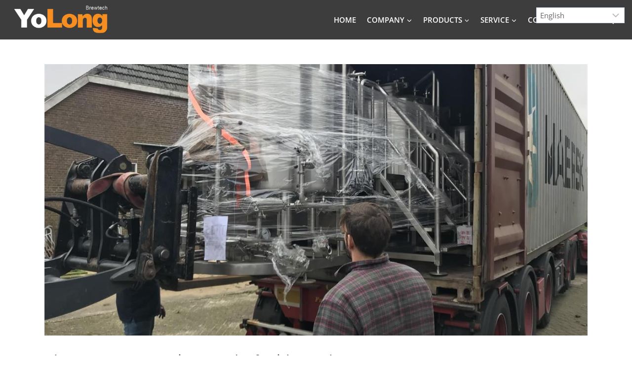

--- FILE ---
content_type: text/html; charset=UTF-8
request_url: https://yolongbrewtech.com/why-are-most-brewery-equipment-made-of-stainless-steel/
body_size: 38308
content:
<!doctype html>
<html lang="en-US" class="no-js" itemtype="https://schema.org/Blog" itemscope>
<head>
	<meta charset="UTF-8">
	<meta name="viewport" content="width=device-width, initial-scale=1, minimum-scale=1">
	<meta name='robots' content='index, follow, max-image-preview:large, max-snippet:-1, max-video-preview:-1' />
<link rel="alternate" hreflang="en" href="https://yolongbrewtech.com/why-are-most-brewery-equipment-made-of-stainless-steel/" />
<link rel="alternate" hreflang="ar" href="https://yolongbrewtech.com/ar/why-are-most-brewery-equipment-made-of-stainless-steel/" />
<link rel="alternate" hreflang="zh-CN" href="https://yolongbrewtech.com/zh-CN/why-are-most-brewery-equipment-made-of-stainless-steel/" />
<link rel="alternate" hreflang="nl" href="https://yolongbrewtech.com/nl/why-are-most-brewery-equipment-made-of-stainless-steel/" />
<link rel="alternate" hreflang="fr" href="https://yolongbrewtech.com/fr/why-are-most-brewery-equipment-made-of-stainless-steel/" />
<link rel="alternate" hreflang="de" href="https://yolongbrewtech.com/de/why-are-most-brewery-equipment-made-of-stainless-steel/" />
<link rel="alternate" hreflang="it" href="https://yolongbrewtech.com/it/why-are-most-brewery-equipment-made-of-stainless-steel/" />
<link rel="alternate" hreflang="pt" href="https://yolongbrewtech.com/pt/why-are-most-brewery-equipment-made-of-stainless-steel/" />
<link rel="alternate" hreflang="ru" href="https://yolongbrewtech.com/ru/why-are-most-brewery-equipment-made-of-stainless-steel/" />
<link rel="alternate" hreflang="es" href="https://yolongbrewtech.com/es/why-are-most-brewery-equipment-made-of-stainless-steel/" />

	<!-- This site is optimized with the Yoast SEO plugin v26.6 - https://yoast.com/wordpress/plugins/seo/ -->
	<title>Why Are Most Brewery Equipment Made Of Stainless Steel?</title>
	<meta name="description" content="Brewery equipment is made of stainless steel, which not only helps in scaling production but also gives better control over quality standards" />
	<link rel="canonical" href="https://yolongbrewtech.com/why-are-most-brewery-equipment-made-of-stainless-steel/" />
	<meta property="og:locale" content="en_US" />
	<meta property="og:type" content="article" />
	<meta property="og:title" content="Why Are Most Brewery Equipment Made Of Stainless Steel?" />
	<meta property="og:description" content="Brewery equipment is made of stainless steel, which not only helps in scaling production but also gives better control over quality standards" />
	<meta property="og:url" content="https://yolongbrewtech.com/why-are-most-brewery-equipment-made-of-stainless-steel/" />
	<meta property="og:site_name" content="YoLong Brewtech" />
	<meta property="article:published_time" content="2022-09-30T05:52:42+00:00" />
	<meta property="article:modified_time" content="2025-09-01T07:43:09+00:00" />
	<meta property="og:image" content="https://yolongbrewtech.com/wp-content/uploads/2021/12/7HL-Brewhosue-18.jpg" />
	<meta property="og:image:width" content="1200" />
	<meta property="og:image:height" content="899" />
	<meta property="og:image:type" content="image/jpeg" />
	<meta name="twitter:card" content="summary_large_image" />
	<meta name="twitter:label1" content="Written by" />
	<meta name="twitter:data1" content="" />
	<meta name="twitter:label2" content="Est. reading time" />
	<meta name="twitter:data2" content="8 minutes" />
	<script type="application/ld+json" class="yoast-schema-graph">{"@context":"https://schema.org","@graph":[{"@type":"Article","@id":"https://yolongbrewtech.com/why-are-most-brewery-equipment-made-of-stainless-steel/#article","isPartOf":{"@id":"https://yolongbrewtech.com/why-are-most-brewery-equipment-made-of-stainless-steel/"},"author":{"name":"","@id":""},"headline":"Why Are Most Brewery Equipment Made Of Stainless Steel?","datePublished":"2022-09-30T05:52:42+00:00","dateModified":"2025-09-01T07:43:09+00:00","mainEntityOfPage":{"@id":"https://yolongbrewtech.com/why-are-most-brewery-equipment-made-of-stainless-steel/"},"wordCount":1684,"commentCount":0,"publisher":{"@id":"https://yolongbrewtech.com/#organization"},"image":{"@id":"https://yolongbrewtech.com/why-are-most-brewery-equipment-made-of-stainless-steel/#primaryimage"},"thumbnailUrl":"https://yolongbrewtech.com/wp-content/uploads/2021/12/7HL-Brewhosue-18.jpg","articleSection":["News"],"inLanguage":"en-US"},{"@type":"WebPage","@id":"https://yolongbrewtech.com/why-are-most-brewery-equipment-made-of-stainless-steel/","url":"https://yolongbrewtech.com/why-are-most-brewery-equipment-made-of-stainless-steel/","name":"Why Are Most Brewery Equipment Made Of Stainless Steel?","isPartOf":{"@id":"https://yolongbrewtech.com/#website"},"primaryImageOfPage":{"@id":"https://yolongbrewtech.com/why-are-most-brewery-equipment-made-of-stainless-steel/#primaryimage"},"image":{"@id":"https://yolongbrewtech.com/why-are-most-brewery-equipment-made-of-stainless-steel/#primaryimage"},"thumbnailUrl":"https://yolongbrewtech.com/wp-content/uploads/2021/12/7HL-Brewhosue-18.jpg","datePublished":"2022-09-30T05:52:42+00:00","dateModified":"2025-09-01T07:43:09+00:00","description":"Brewery equipment is made of stainless steel, which not only helps in scaling production but also gives better control over quality standards","breadcrumb":{"@id":"https://yolongbrewtech.com/why-are-most-brewery-equipment-made-of-stainless-steel/#breadcrumb"},"inLanguage":"en-US","potentialAction":[{"@type":"ReadAction","target":["https://yolongbrewtech.com/why-are-most-brewery-equipment-made-of-stainless-steel/"]}]},{"@type":"ImageObject","inLanguage":"en-US","@id":"https://yolongbrewtech.com/why-are-most-brewery-equipment-made-of-stainless-steel/#primaryimage","url":"https://yolongbrewtech.com/wp-content/uploads/2021/12/7HL-Brewhosue-18.jpg","contentUrl":"https://yolongbrewtech.com/wp-content/uploads/2021/12/7HL-Brewhosue-18.jpg","width":1200,"height":899,"caption":"Craft Beer 2 brewpub"},{"@type":"BreadcrumbList","@id":"https://yolongbrewtech.com/why-are-most-brewery-equipment-made-of-stainless-steel/#breadcrumb","itemListElement":[{"@type":"ListItem","position":1,"name":"Home","item":"https://yolongbrewtech.com/"},{"@type":"ListItem","position":2,"name":"Blog","item":"https://yolongbrewtech.com/blog/"},{"@type":"ListItem","position":3,"name":"Why Are Most Brewery Equipment Made Of Stainless Steel?"}]},{"@type":"WebSite","@id":"https://yolongbrewtech.com/#website","url":"https://yolongbrewtech.com/","name":"YoLong Brewtech","description":"Brewery &amp; Beverage Equipment Manufacturers/Designers","publisher":{"@id":"https://yolongbrewtech.com/#organization"},"potentialAction":[{"@type":"SearchAction","target":{"@type":"EntryPoint","urlTemplate":"https://yolongbrewtech.com/?s={search_term_string}"},"query-input":{"@type":"PropertyValueSpecification","valueRequired":true,"valueName":"search_term_string"}}],"inLanguage":"en-US"},{"@type":"Organization","@id":"https://yolongbrewtech.com/#organization","name":"YoLong Brewtech","url":"https://yolongbrewtech.com/","logo":{"@type":"ImageObject","inLanguage":"en-US","@id":"https://yolongbrewtech.com/#/schema/logo/image/","url":"https://yolongbrewtech.com/wp-content/uploads/2025/07/YoLong-Brewtech-Logo-1-300x113-1.png","contentUrl":"https://yolongbrewtech.com/wp-content/uploads/2025/07/YoLong-Brewtech-Logo-1-300x113-1.png","width":300,"height":113,"caption":"YoLong Brewtech"},"image":{"@id":"https://yolongbrewtech.com/#/schema/logo/image/"}},{"@type":"Person","@id":"","url":"https://yolongbrewtech.com/author/"}]}</script>
	<!-- / Yoast SEO plugin. -->


			<script>document.documentElement.classList.remove( 'no-js' );</script>
			<style id='wp-img-auto-sizes-contain-inline-css'>
img:is([sizes=auto i],[sizes^="auto," i]){contain-intrinsic-size:3000px 1500px}
/*# sourceURL=wp-img-auto-sizes-contain-inline-css */
</style>
<link rel='stylesheet' id='kadence-blocks-rowlayout-css' href='https://yolongbrewtech.com/wp-content/plugins/kadence-blocks/dist/style-blocks-rowlayout.css?ver=3.5.29' media='all' />
<link rel='stylesheet' id='kadence-blocks-column-css' href='https://yolongbrewtech.com/wp-content/plugins/kadence-blocks/dist/style-blocks-column.css?ver=3.5.29' media='all' />
<style id='kadence-blocks-advancedheading-inline-css'>
.wp-block-kadence-advancedheading mark{background:transparent;border-style:solid;border-width:0}.wp-block-kadence-advancedheading mark.kt-highlight{color:#f76a0c;}.kb-adv-heading-icon{display: inline-flex;justify-content: center;align-items: center;} .is-layout-constrained > .kb-advanced-heading-link {display: block;}.single-content .kadence-advanced-heading-wrapper h1, .single-content .kadence-advanced-heading-wrapper h2, .single-content .kadence-advanced-heading-wrapper h3, .single-content .kadence-advanced-heading-wrapper h4, .single-content .kadence-advanced-heading-wrapper h5, .single-content .kadence-advanced-heading-wrapper h6 {margin: 1.5em 0 .5em;}.single-content .kadence-advanced-heading-wrapper+* { margin-top:0;}.kb-screen-reader-text{position:absolute;width:1px;height:1px;padding:0;margin:-1px;overflow:hidden;clip:rect(0,0,0,0);}
/*# sourceURL=kadence-blocks-advancedheading-inline-css */
</style>
<link rel='stylesheet' id='kadence-blocks-icon-css' href='https://yolongbrewtech.com/wp-content/plugins/kadence-blocks/dist/style-blocks-icon.css?ver=3.5.29' media='all' />
<link rel='stylesheet' id='kadence-blocks-image-css' href='https://yolongbrewtech.com/wp-content/plugins/kadence-blocks/dist/style-blocks-image.css?ver=3.5.29' media='all' />
<link rel='stylesheet' id='kadence-blocks-tableofcontents-css' href='https://yolongbrewtech.com/wp-content/plugins/kadence-blocks/dist/style-blocks-tableofcontents.css?ver=3.5.29' media='all' />
<link rel='stylesheet' id='kadence-blocks-spacer-css' href='https://yolongbrewtech.com/wp-content/plugins/kadence-blocks/dist/style-blocks-spacer.css?ver=3.5.29' media='all' />
<link rel='stylesheet' id='kadence-blocks-advancedbtn-css' href='https://yolongbrewtech.com/wp-content/plugins/kadence-blocks/dist/style-blocks-advancedbtn.css?ver=3.5.29' media='all' />
<link rel='stylesheet' id='kadence-blocks-pro-dynamichtml-css' href='https://yolongbrewtech.com/wp-content/plugins/kadence-blocks-pro/dist/style-blocks-dynamichtml.css?ver=2.8.6' media='all' />
<style id='wp-block-library-inline-css'>
:root{--wp-block-synced-color:#7a00df;--wp-block-synced-color--rgb:122,0,223;--wp-bound-block-color:var(--wp-block-synced-color);--wp-editor-canvas-background:#ddd;--wp-admin-theme-color:#007cba;--wp-admin-theme-color--rgb:0,124,186;--wp-admin-theme-color-darker-10:#006ba1;--wp-admin-theme-color-darker-10--rgb:0,107,160.5;--wp-admin-theme-color-darker-20:#005a87;--wp-admin-theme-color-darker-20--rgb:0,90,135;--wp-admin-border-width-focus:2px}@media (min-resolution:192dpi){:root{--wp-admin-border-width-focus:1.5px}}.wp-element-button{cursor:pointer}:root .has-very-light-gray-background-color{background-color:#eee}:root .has-very-dark-gray-background-color{background-color:#313131}:root .has-very-light-gray-color{color:#eee}:root .has-very-dark-gray-color{color:#313131}:root .has-vivid-green-cyan-to-vivid-cyan-blue-gradient-background{background:linear-gradient(135deg,#00d084,#0693e3)}:root .has-purple-crush-gradient-background{background:linear-gradient(135deg,#34e2e4,#4721fb 50%,#ab1dfe)}:root .has-hazy-dawn-gradient-background{background:linear-gradient(135deg,#faaca8,#dad0ec)}:root .has-subdued-olive-gradient-background{background:linear-gradient(135deg,#fafae1,#67a671)}:root .has-atomic-cream-gradient-background{background:linear-gradient(135deg,#fdd79a,#004a59)}:root .has-nightshade-gradient-background{background:linear-gradient(135deg,#330968,#31cdcf)}:root .has-midnight-gradient-background{background:linear-gradient(135deg,#020381,#2874fc)}:root{--wp--preset--font-size--normal:16px;--wp--preset--font-size--huge:42px}.has-regular-font-size{font-size:1em}.has-larger-font-size{font-size:2.625em}.has-normal-font-size{font-size:var(--wp--preset--font-size--normal)}.has-huge-font-size{font-size:var(--wp--preset--font-size--huge)}.has-text-align-center{text-align:center}.has-text-align-left{text-align:left}.has-text-align-right{text-align:right}.has-fit-text{white-space:nowrap!important}#end-resizable-editor-section{display:none}.aligncenter{clear:both}.items-justified-left{justify-content:flex-start}.items-justified-center{justify-content:center}.items-justified-right{justify-content:flex-end}.items-justified-space-between{justify-content:space-between}.screen-reader-text{border:0;clip-path:inset(50%);height:1px;margin:-1px;overflow:hidden;padding:0;position:absolute;width:1px;word-wrap:normal!important}.screen-reader-text:focus{background-color:#ddd;clip-path:none;color:#444;display:block;font-size:1em;height:auto;left:5px;line-height:normal;padding:15px 23px 14px;text-decoration:none;top:5px;width:auto;z-index:100000}html :where(.has-border-color){border-style:solid}html :where([style*=border-top-color]){border-top-style:solid}html :where([style*=border-right-color]){border-right-style:solid}html :where([style*=border-bottom-color]){border-bottom-style:solid}html :where([style*=border-left-color]){border-left-style:solid}html :where([style*=border-width]){border-style:solid}html :where([style*=border-top-width]){border-top-style:solid}html :where([style*=border-right-width]){border-right-style:solid}html :where([style*=border-bottom-width]){border-bottom-style:solid}html :where([style*=border-left-width]){border-left-style:solid}html :where(img[class*=wp-image-]){height:auto;max-width:100%}:where(figure){margin:0 0 1em}html :where(.is-position-sticky){--wp-admin--admin-bar--position-offset:var(--wp-admin--admin-bar--height,0px)}@media screen and (max-width:600px){html :where(.is-position-sticky){--wp-admin--admin-bar--position-offset:0px}}

/*# sourceURL=wp-block-library-inline-css */
</style><style id='wp-block-heading-inline-css'>
h1:where(.wp-block-heading).has-background,h2:where(.wp-block-heading).has-background,h3:where(.wp-block-heading).has-background,h4:where(.wp-block-heading).has-background,h5:where(.wp-block-heading).has-background,h6:where(.wp-block-heading).has-background{padding:1.25em 2.375em}h1.has-text-align-left[style*=writing-mode]:where([style*=vertical-lr]),h1.has-text-align-right[style*=writing-mode]:where([style*=vertical-rl]),h2.has-text-align-left[style*=writing-mode]:where([style*=vertical-lr]),h2.has-text-align-right[style*=writing-mode]:where([style*=vertical-rl]),h3.has-text-align-left[style*=writing-mode]:where([style*=vertical-lr]),h3.has-text-align-right[style*=writing-mode]:where([style*=vertical-rl]),h4.has-text-align-left[style*=writing-mode]:where([style*=vertical-lr]),h4.has-text-align-right[style*=writing-mode]:where([style*=vertical-rl]),h5.has-text-align-left[style*=writing-mode]:where([style*=vertical-lr]),h5.has-text-align-right[style*=writing-mode]:where([style*=vertical-rl]),h6.has-text-align-left[style*=writing-mode]:where([style*=vertical-lr]),h6.has-text-align-right[style*=writing-mode]:where([style*=vertical-rl]){rotate:180deg}
/*# sourceURL=https://yolongbrewtech.com/wp-includes/blocks/heading/style.min.css */
</style>
<style id='wp-block-list-inline-css'>
ol,ul{box-sizing:border-box}:root :where(.wp-block-list.has-background){padding:1.25em 2.375em}
/*# sourceURL=https://yolongbrewtech.com/wp-includes/blocks/list/style.min.css */
</style>
<style id='wp-block-post-date-inline-css'>
.wp-block-post-date{box-sizing:border-box}
/*# sourceURL=https://yolongbrewtech.com/wp-includes/blocks/post-date/style.min.css */
</style>
<style id='wp-block-paragraph-inline-css'>
.is-small-text{font-size:.875em}.is-regular-text{font-size:1em}.is-large-text{font-size:2.25em}.is-larger-text{font-size:3em}.has-drop-cap:not(:focus):first-letter{float:left;font-size:8.4em;font-style:normal;font-weight:100;line-height:.68;margin:.05em .1em 0 0;text-transform:uppercase}body.rtl .has-drop-cap:not(:focus):first-letter{float:none;margin-left:.1em}p.has-drop-cap.has-background{overflow:hidden}:root :where(p.has-background){padding:1.25em 2.375em}:where(p.has-text-color:not(.has-link-color)) a{color:inherit}p.has-text-align-left[style*="writing-mode:vertical-lr"],p.has-text-align-right[style*="writing-mode:vertical-rl"]{rotate:180deg}
/*# sourceURL=https://yolongbrewtech.com/wp-includes/blocks/paragraph/style.min.css */
</style>
<style id='wp-block-table-inline-css'>
.wp-block-table{overflow-x:auto}.wp-block-table table{border-collapse:collapse;width:100%}.wp-block-table thead{border-bottom:3px solid}.wp-block-table tfoot{border-top:3px solid}.wp-block-table td,.wp-block-table th{border:1px solid;padding:.5em}.wp-block-table .has-fixed-layout{table-layout:fixed;width:100%}.wp-block-table .has-fixed-layout td,.wp-block-table .has-fixed-layout th{word-break:break-word}.wp-block-table.aligncenter,.wp-block-table.alignleft,.wp-block-table.alignright{display:table;width:auto}.wp-block-table.aligncenter td,.wp-block-table.aligncenter th,.wp-block-table.alignleft td,.wp-block-table.alignleft th,.wp-block-table.alignright td,.wp-block-table.alignright th{word-break:break-word}.wp-block-table .has-subtle-light-gray-background-color{background-color:#f3f4f5}.wp-block-table .has-subtle-pale-green-background-color{background-color:#e9fbe5}.wp-block-table .has-subtle-pale-blue-background-color{background-color:#e7f5fe}.wp-block-table .has-subtle-pale-pink-background-color{background-color:#fcf0ef}.wp-block-table.is-style-stripes{background-color:initial;border-collapse:inherit;border-spacing:0}.wp-block-table.is-style-stripes tbody tr:nth-child(odd){background-color:#f0f0f0}.wp-block-table.is-style-stripes.has-subtle-light-gray-background-color tbody tr:nth-child(odd){background-color:#f3f4f5}.wp-block-table.is-style-stripes.has-subtle-pale-green-background-color tbody tr:nth-child(odd){background-color:#e9fbe5}.wp-block-table.is-style-stripes.has-subtle-pale-blue-background-color tbody tr:nth-child(odd){background-color:#e7f5fe}.wp-block-table.is-style-stripes.has-subtle-pale-pink-background-color tbody tr:nth-child(odd){background-color:#fcf0ef}.wp-block-table.is-style-stripes td,.wp-block-table.is-style-stripes th{border-color:#0000}.wp-block-table.is-style-stripes{border-bottom:1px solid #f0f0f0}.wp-block-table .has-border-color td,.wp-block-table .has-border-color th,.wp-block-table .has-border-color tr,.wp-block-table .has-border-color>*{border-color:inherit}.wp-block-table table[style*=border-top-color] tr:first-child,.wp-block-table table[style*=border-top-color] tr:first-child td,.wp-block-table table[style*=border-top-color] tr:first-child th,.wp-block-table table[style*=border-top-color]>*,.wp-block-table table[style*=border-top-color]>* td,.wp-block-table table[style*=border-top-color]>* th{border-top-color:inherit}.wp-block-table table[style*=border-top-color] tr:not(:first-child){border-top-color:initial}.wp-block-table table[style*=border-right-color] td:last-child,.wp-block-table table[style*=border-right-color] th,.wp-block-table table[style*=border-right-color] tr,.wp-block-table table[style*=border-right-color]>*{border-right-color:inherit}.wp-block-table table[style*=border-bottom-color] tr:last-child,.wp-block-table table[style*=border-bottom-color] tr:last-child td,.wp-block-table table[style*=border-bottom-color] tr:last-child th,.wp-block-table table[style*=border-bottom-color]>*,.wp-block-table table[style*=border-bottom-color]>* td,.wp-block-table table[style*=border-bottom-color]>* th{border-bottom-color:inherit}.wp-block-table table[style*=border-bottom-color] tr:not(:last-child){border-bottom-color:initial}.wp-block-table table[style*=border-left-color] td:first-child,.wp-block-table table[style*=border-left-color] th,.wp-block-table table[style*=border-left-color] tr,.wp-block-table table[style*=border-left-color]>*{border-left-color:inherit}.wp-block-table table[style*=border-style] td,.wp-block-table table[style*=border-style] th,.wp-block-table table[style*=border-style] tr,.wp-block-table table[style*=border-style]>*{border-style:inherit}.wp-block-table table[style*=border-width] td,.wp-block-table table[style*=border-width] th,.wp-block-table table[style*=border-width] tr,.wp-block-table table[style*=border-width]>*{border-style:inherit;border-width:inherit}
/*# sourceURL=https://yolongbrewtech.com/wp-includes/blocks/table/style.min.css */
</style>
<style id='global-styles-inline-css'>
:root{--wp--preset--aspect-ratio--square: 1;--wp--preset--aspect-ratio--4-3: 4/3;--wp--preset--aspect-ratio--3-4: 3/4;--wp--preset--aspect-ratio--3-2: 3/2;--wp--preset--aspect-ratio--2-3: 2/3;--wp--preset--aspect-ratio--16-9: 16/9;--wp--preset--aspect-ratio--9-16: 9/16;--wp--preset--color--black: #000000;--wp--preset--color--cyan-bluish-gray: #abb8c3;--wp--preset--color--white: #ffffff;--wp--preset--color--pale-pink: #f78da7;--wp--preset--color--vivid-red: #cf2e2e;--wp--preset--color--luminous-vivid-orange: #ff6900;--wp--preset--color--luminous-vivid-amber: #fcb900;--wp--preset--color--light-green-cyan: #7bdcb5;--wp--preset--color--vivid-green-cyan: #00d084;--wp--preset--color--pale-cyan-blue: #8ed1fc;--wp--preset--color--vivid-cyan-blue: #0693e3;--wp--preset--color--vivid-purple: #9b51e0;--wp--preset--color--theme-palette-1: var(--global-palette1);--wp--preset--color--theme-palette-2: var(--global-palette2);--wp--preset--color--theme-palette-3: var(--global-palette3);--wp--preset--color--theme-palette-4: var(--global-palette4);--wp--preset--color--theme-palette-5: var(--global-palette5);--wp--preset--color--theme-palette-6: var(--global-palette6);--wp--preset--color--theme-palette-7: var(--global-palette7);--wp--preset--color--theme-palette-8: var(--global-palette8);--wp--preset--color--theme-palette-9: var(--global-palette9);--wp--preset--color--theme-palette-10: var(--global-palette10);--wp--preset--color--theme-palette-11: var(--global-palette11);--wp--preset--color--theme-palette-12: var(--global-palette12);--wp--preset--color--theme-palette-13: var(--global-palette13);--wp--preset--color--theme-palette-14: var(--global-palette14);--wp--preset--color--theme-palette-15: var(--global-palette15);--wp--preset--gradient--vivid-cyan-blue-to-vivid-purple: linear-gradient(135deg,rgb(6,147,227) 0%,rgb(155,81,224) 100%);--wp--preset--gradient--light-green-cyan-to-vivid-green-cyan: linear-gradient(135deg,rgb(122,220,180) 0%,rgb(0,208,130) 100%);--wp--preset--gradient--luminous-vivid-amber-to-luminous-vivid-orange: linear-gradient(135deg,rgb(252,185,0) 0%,rgb(255,105,0) 100%);--wp--preset--gradient--luminous-vivid-orange-to-vivid-red: linear-gradient(135deg,rgb(255,105,0) 0%,rgb(207,46,46) 100%);--wp--preset--gradient--very-light-gray-to-cyan-bluish-gray: linear-gradient(135deg,rgb(238,238,238) 0%,rgb(169,184,195) 100%);--wp--preset--gradient--cool-to-warm-spectrum: linear-gradient(135deg,rgb(74,234,220) 0%,rgb(151,120,209) 20%,rgb(207,42,186) 40%,rgb(238,44,130) 60%,rgb(251,105,98) 80%,rgb(254,248,76) 100%);--wp--preset--gradient--blush-light-purple: linear-gradient(135deg,rgb(255,206,236) 0%,rgb(152,150,240) 100%);--wp--preset--gradient--blush-bordeaux: linear-gradient(135deg,rgb(254,205,165) 0%,rgb(254,45,45) 50%,rgb(107,0,62) 100%);--wp--preset--gradient--luminous-dusk: linear-gradient(135deg,rgb(255,203,112) 0%,rgb(199,81,192) 50%,rgb(65,88,208) 100%);--wp--preset--gradient--pale-ocean: linear-gradient(135deg,rgb(255,245,203) 0%,rgb(182,227,212) 50%,rgb(51,167,181) 100%);--wp--preset--gradient--electric-grass: linear-gradient(135deg,rgb(202,248,128) 0%,rgb(113,206,126) 100%);--wp--preset--gradient--midnight: linear-gradient(135deg,rgb(2,3,129) 0%,rgb(40,116,252) 100%);--wp--preset--font-size--small: var(--global-font-size-small);--wp--preset--font-size--medium: var(--global-font-size-medium);--wp--preset--font-size--large: var(--global-font-size-large);--wp--preset--font-size--x-large: 42px;--wp--preset--font-size--larger: var(--global-font-size-larger);--wp--preset--font-size--xxlarge: var(--global-font-size-xxlarge);--wp--preset--spacing--20: 0.44rem;--wp--preset--spacing--30: 0.67rem;--wp--preset--spacing--40: 1rem;--wp--preset--spacing--50: 1.5rem;--wp--preset--spacing--60: 2.25rem;--wp--preset--spacing--70: 3.38rem;--wp--preset--spacing--80: 5.06rem;--wp--preset--shadow--natural: 6px 6px 9px rgba(0, 0, 0, 0.2);--wp--preset--shadow--deep: 12px 12px 50px rgba(0, 0, 0, 0.4);--wp--preset--shadow--sharp: 6px 6px 0px rgba(0, 0, 0, 0.2);--wp--preset--shadow--outlined: 6px 6px 0px -3px rgb(255, 255, 255), 6px 6px rgb(0, 0, 0);--wp--preset--shadow--crisp: 6px 6px 0px rgb(0, 0, 0);}:where(.is-layout-flex){gap: 0.5em;}:where(.is-layout-grid){gap: 0.5em;}body .is-layout-flex{display: flex;}.is-layout-flex{flex-wrap: wrap;align-items: center;}.is-layout-flex > :is(*, div){margin: 0;}body .is-layout-grid{display: grid;}.is-layout-grid > :is(*, div){margin: 0;}:where(.wp-block-columns.is-layout-flex){gap: 2em;}:where(.wp-block-columns.is-layout-grid){gap: 2em;}:where(.wp-block-post-template.is-layout-flex){gap: 1.25em;}:where(.wp-block-post-template.is-layout-grid){gap: 1.25em;}.has-black-color{color: var(--wp--preset--color--black) !important;}.has-cyan-bluish-gray-color{color: var(--wp--preset--color--cyan-bluish-gray) !important;}.has-white-color{color: var(--wp--preset--color--white) !important;}.has-pale-pink-color{color: var(--wp--preset--color--pale-pink) !important;}.has-vivid-red-color{color: var(--wp--preset--color--vivid-red) !important;}.has-luminous-vivid-orange-color{color: var(--wp--preset--color--luminous-vivid-orange) !important;}.has-luminous-vivid-amber-color{color: var(--wp--preset--color--luminous-vivid-amber) !important;}.has-light-green-cyan-color{color: var(--wp--preset--color--light-green-cyan) !important;}.has-vivid-green-cyan-color{color: var(--wp--preset--color--vivid-green-cyan) !important;}.has-pale-cyan-blue-color{color: var(--wp--preset--color--pale-cyan-blue) !important;}.has-vivid-cyan-blue-color{color: var(--wp--preset--color--vivid-cyan-blue) !important;}.has-vivid-purple-color{color: var(--wp--preset--color--vivid-purple) !important;}.has-black-background-color{background-color: var(--wp--preset--color--black) !important;}.has-cyan-bluish-gray-background-color{background-color: var(--wp--preset--color--cyan-bluish-gray) !important;}.has-white-background-color{background-color: var(--wp--preset--color--white) !important;}.has-pale-pink-background-color{background-color: var(--wp--preset--color--pale-pink) !important;}.has-vivid-red-background-color{background-color: var(--wp--preset--color--vivid-red) !important;}.has-luminous-vivid-orange-background-color{background-color: var(--wp--preset--color--luminous-vivid-orange) !important;}.has-luminous-vivid-amber-background-color{background-color: var(--wp--preset--color--luminous-vivid-amber) !important;}.has-light-green-cyan-background-color{background-color: var(--wp--preset--color--light-green-cyan) !important;}.has-vivid-green-cyan-background-color{background-color: var(--wp--preset--color--vivid-green-cyan) !important;}.has-pale-cyan-blue-background-color{background-color: var(--wp--preset--color--pale-cyan-blue) !important;}.has-vivid-cyan-blue-background-color{background-color: var(--wp--preset--color--vivid-cyan-blue) !important;}.has-vivid-purple-background-color{background-color: var(--wp--preset--color--vivid-purple) !important;}.has-black-border-color{border-color: var(--wp--preset--color--black) !important;}.has-cyan-bluish-gray-border-color{border-color: var(--wp--preset--color--cyan-bluish-gray) !important;}.has-white-border-color{border-color: var(--wp--preset--color--white) !important;}.has-pale-pink-border-color{border-color: var(--wp--preset--color--pale-pink) !important;}.has-vivid-red-border-color{border-color: var(--wp--preset--color--vivid-red) !important;}.has-luminous-vivid-orange-border-color{border-color: var(--wp--preset--color--luminous-vivid-orange) !important;}.has-luminous-vivid-amber-border-color{border-color: var(--wp--preset--color--luminous-vivid-amber) !important;}.has-light-green-cyan-border-color{border-color: var(--wp--preset--color--light-green-cyan) !important;}.has-vivid-green-cyan-border-color{border-color: var(--wp--preset--color--vivid-green-cyan) !important;}.has-pale-cyan-blue-border-color{border-color: var(--wp--preset--color--pale-cyan-blue) !important;}.has-vivid-cyan-blue-border-color{border-color: var(--wp--preset--color--vivid-cyan-blue) !important;}.has-vivid-purple-border-color{border-color: var(--wp--preset--color--vivid-purple) !important;}.has-vivid-cyan-blue-to-vivid-purple-gradient-background{background: var(--wp--preset--gradient--vivid-cyan-blue-to-vivid-purple) !important;}.has-light-green-cyan-to-vivid-green-cyan-gradient-background{background: var(--wp--preset--gradient--light-green-cyan-to-vivid-green-cyan) !important;}.has-luminous-vivid-amber-to-luminous-vivid-orange-gradient-background{background: var(--wp--preset--gradient--luminous-vivid-amber-to-luminous-vivid-orange) !important;}.has-luminous-vivid-orange-to-vivid-red-gradient-background{background: var(--wp--preset--gradient--luminous-vivid-orange-to-vivid-red) !important;}.has-very-light-gray-to-cyan-bluish-gray-gradient-background{background: var(--wp--preset--gradient--very-light-gray-to-cyan-bluish-gray) !important;}.has-cool-to-warm-spectrum-gradient-background{background: var(--wp--preset--gradient--cool-to-warm-spectrum) !important;}.has-blush-light-purple-gradient-background{background: var(--wp--preset--gradient--blush-light-purple) !important;}.has-blush-bordeaux-gradient-background{background: var(--wp--preset--gradient--blush-bordeaux) !important;}.has-luminous-dusk-gradient-background{background: var(--wp--preset--gradient--luminous-dusk) !important;}.has-pale-ocean-gradient-background{background: var(--wp--preset--gradient--pale-ocean) !important;}.has-electric-grass-gradient-background{background: var(--wp--preset--gradient--electric-grass) !important;}.has-midnight-gradient-background{background: var(--wp--preset--gradient--midnight) !important;}.has-small-font-size{font-size: var(--wp--preset--font-size--small) !important;}.has-medium-font-size{font-size: var(--wp--preset--font-size--medium) !important;}.has-large-font-size{font-size: var(--wp--preset--font-size--large) !important;}.has-x-large-font-size{font-size: var(--wp--preset--font-size--x-large) !important;}
/*# sourceURL=global-styles-inline-css */
</style>
<style id='core-block-supports-inline-css'>
.wp-elements-c98dc002c9e2e93fa6f1651909bc79f7 a:where(:not(.wp-element-button)){color:#919191;}.wp-elements-ae07a9a2c46437626ea00f6d9124b0ec a:where(:not(.wp-element-button)){color:var(--wp--preset--color--theme-palette-3);}.wp-elements-ae07a9a2c46437626ea00f6d9124b0ec a:where(:not(.wp-element-button)):hover{color:var(--wp--preset--color--theme-palette-1);}.wp-elements-ca58259d49d52006ff6ed807333e77f5 a:where(:not(.wp-element-button)){color:#aaaaaa;}.wp-elements-dff14401430c45b3fae9d4c08cd445bd a:where(:not(.wp-element-button)){color:#aaaaaa;}.wp-elements-4d6635b4d9958078937d7f565981c142 a:where(:not(.wp-element-button)){color:#aaaaaa;}.wp-elements-d89511409437ff62dacfbed02dbcb76c a:where(:not(.wp-element-button)){color:#aaaaaa;}.wp-elements-fa946a58b3936a2a9b0c3d7b2603bcf1 a:where(:not(.wp-element-button)){color:#aaaaaa;}.wp-elements-ec9fbf49a68fb66c19d7be8e0e9a8999 a:where(:not(.wp-element-button)){color:#aaaaaa;}.wp-elements-63caf1193f43fa065f9b06ff417b96b2 a:where(:not(.wp-element-button)){color:#aaaaaa;}.wp-elements-b27ae1b99d2235880182e9953095b462 a:where(:not(.wp-element-button)){color:#aaaaaa;}
/*# sourceURL=core-block-supports-inline-css */
</style>

<style id='classic-theme-styles-inline-css'>
/*! This file is auto-generated */
.wp-block-button__link{color:#fff;background-color:#32373c;border-radius:9999px;box-shadow:none;text-decoration:none;padding:calc(.667em + 2px) calc(1.333em + 2px);font-size:1.125em}.wp-block-file__button{background:#32373c;color:#fff;text-decoration:none}
/*# sourceURL=/wp-includes/css/classic-themes.min.css */
</style>
<link rel='stylesheet' id='ivory-search-styles-css' href='https://yolongbrewtech.com/wp-content/plugins/add-search-to-menu/public/css/ivory-search.min.css?ver=5.5.13' media='all' />
<link rel='stylesheet' id='kadence-global-css' href='https://yolongbrewtech.com/wp-content/themes/kadence/assets/css/global.min.css?ver=1.4.2' media='all' />
<style id='kadence-global-inline-css'>
/* Kadence Base CSS */
:root{--global-palette1:#d37e3d;--global-palette2:#215387;--global-palette3:#1A202C;--global-palette4:#2D3748;--global-palette5:#666666;--global-palette6:#eeeeee;--global-palette7:#EDF2F7;--global-palette8:#F7FAFC;--global-palette9:#ffffff;--global-palette10:oklch(from var(--global-palette1) calc(l + 0.10 * (1 - l)) calc(c * 1.00) calc(h + 180) / 100%);--global-palette11:#13612e;--global-palette12:#1159af;--global-palette13:#b82105;--global-palette14:#f7630c;--global-palette15:#f5a524;--global-palette9rgb:255, 255, 255;--global-palette-highlight:var(--global-palette2);--global-palette-highlight-alt:var(--global-palette1);--global-palette-highlight-alt2:var(--global-palette9);--global-palette-btn-bg:var(--global-palette1);--global-palette-btn-bg-hover:var(--global-palette2);--global-palette-btn:var(--global-palette9);--global-palette-btn-hover:var(--global-palette9);--global-palette-btn-sec-bg:var(--global-palette7);--global-palette-btn-sec-bg-hover:var(--global-palette2);--global-palette-btn-sec:var(--global-palette3);--global-palette-btn-sec-hover:var(--global-palette9);--global-body-font-family:'Open Sans', sans-serif;--global-heading-font-family:'Open Sans', sans-serif;--global-primary-nav-font-family:'Open Sans', sans-serif;--global-fallback-font:sans-serif;--global-display-fallback-font:sans-serif;--global-content-width:1290px;--global-content-wide-width:calc(1290px + 230px);--global-content-narrow-width:842px;--global-content-edge-padding:1.5rem;--global-content-boxed-padding:2rem;--global-calc-content-width:calc(1290px - var(--global-content-edge-padding) - var(--global-content-edge-padding) );--wp--style--global--content-size:var(--global-calc-content-width);}.wp-site-blocks{--global-vw:calc( 100vw - ( 0.5 * var(--scrollbar-offset)));}body{background:var(--global-palette8);}body, input, select, optgroup, textarea{font-style:normal;font-weight:normal;font-size:15px;line-height:1.6;font-family:var(--global-body-font-family);color:#666666;}.content-bg, body.content-style-unboxed .site{background:var(--global-palette9);}h1,h2,h3,h4,h5,h6{font-family:var(--global-heading-font-family);}h1{font-style:normal;font-weight:700;font-size:32px;line-height:1.5;font-family:'Open Sans', sans-serif;color:var(--global-palette3);}h2{font-style:normal;font-weight:700;font-size:28px;line-height:1.5;font-family:'Open Sans', sans-serif;color:var(--global-palette3);}h3{font-style:normal;font-weight:700;font-size:24px;line-height:1.5;font-family:'Open Sans', sans-serif;color:var(--global-palette3);}h4{font-style:normal;font-weight:700;font-size:22px;line-height:1.5;font-family:'Open Sans', sans-serif;color:var(--global-palette4);}h5{font-style:normal;font-weight:700;font-size:20px;line-height:1.5;font-family:'Open Sans', sans-serif;color:var(--global-palette4);}h6{font-style:normal;font-weight:700;font-size:18px;line-height:1.5;font-family:'Open Sans', sans-serif;color:var(--global-palette5);}.entry-hero h1{font-style:normal;font-weight:normal;font-family:'Open Sans', sans-serif;}.entry-hero .kadence-breadcrumbs, .entry-hero .search-form{font-style:normal;font-weight:normal;font-family:'Open Sans', sans-serif;}.entry-hero .kadence-breadcrumbs{max-width:1290px;}.site-container, .site-header-row-layout-contained, .site-footer-row-layout-contained, .entry-hero-layout-contained, .comments-area, .alignfull > .wp-block-cover__inner-container, .alignwide > .wp-block-cover__inner-container{max-width:var(--global-content-width);}.content-width-narrow .content-container.site-container, .content-width-narrow .hero-container.site-container{max-width:var(--global-content-narrow-width);}@media all and (min-width: 1520px){.wp-site-blocks .content-container  .alignwide{margin-left:-115px;margin-right:-115px;width:unset;max-width:unset;}}@media all and (min-width: 1102px){.content-width-narrow .wp-site-blocks .content-container .alignwide{margin-left:-130px;margin-right:-130px;width:unset;max-width:unset;}}.content-style-boxed .wp-site-blocks .entry-content .alignwide{margin-left:calc( -1 * var( --global-content-boxed-padding ) );margin-right:calc( -1 * var( --global-content-boxed-padding ) );}.content-area{margin-top:5rem;margin-bottom:5rem;}@media all and (max-width: 1024px){.content-area{margin-top:3rem;margin-bottom:3rem;}}@media all and (max-width: 767px){.content-area{margin-top:2rem;margin-bottom:2rem;}}@media all and (max-width: 1024px){:root{--global-content-boxed-padding:2rem;}}@media all and (max-width: 767px){:root{--global-content-boxed-padding:1.5rem;}}.entry-content-wrap{padding:2rem;}@media all and (max-width: 1024px){.entry-content-wrap{padding:2rem;}}@media all and (max-width: 767px){.entry-content-wrap{padding:1.5rem;}}.entry.single-entry{box-shadow:0px 15px 15px -10px rgba(0,0,0,0.05);}.entry.loop-entry{box-shadow:0px 15px 15px -10px rgba(0,0,0,0.05);}.loop-entry .entry-content-wrap{padding:2rem;}@media all and (max-width: 1024px){.loop-entry .entry-content-wrap{padding:2rem;}}@media all and (max-width: 767px){.loop-entry .entry-content-wrap{padding:1.5rem;}}button, .button, .wp-block-button__link, input[type="button"], input[type="reset"], input[type="submit"], .fl-button, .elementor-button-wrapper .elementor-button, .wc-block-components-checkout-place-order-button, .wc-block-cart__submit{box-shadow:0px 0px 0px -7px rgba(0,0,0,0);}button:hover, button:focus, button:active, .button:hover, .button:focus, .button:active, .wp-block-button__link:hover, .wp-block-button__link:focus, .wp-block-button__link:active, input[type="button"]:hover, input[type="button"]:focus, input[type="button"]:active, input[type="reset"]:hover, input[type="reset"]:focus, input[type="reset"]:active, input[type="submit"]:hover, input[type="submit"]:focus, input[type="submit"]:active, .elementor-button-wrapper .elementor-button:hover, .elementor-button-wrapper .elementor-button:focus, .elementor-button-wrapper .elementor-button:active, .wc-block-cart__submit:hover{box-shadow:0px 15px 25px -7px rgba(0,0,0,0.1);}.kb-button.kb-btn-global-outline.kb-btn-global-inherit{padding-top:calc(px - 2px);padding-right:calc(px - 2px);padding-bottom:calc(px - 2px);padding-left:calc(px - 2px);}@media all and (min-width: 1025px){.transparent-header .entry-hero .entry-hero-container-inner{padding-top:80px;}}@media all and (max-width: 1024px){.mobile-transparent-header .entry-hero .entry-hero-container-inner{padding-top:80px;}}@media all and (max-width: 767px){.mobile-transparent-header .entry-hero .entry-hero-container-inner{padding-top:80px;}}#kt-scroll-up-reader, #kt-scroll-up{border-radius:0px 0px 0px 0px;background:rgba(51,51,51,0.5);bottom:30px;font-size:1.2em;padding:0.4em 0.4em 0.4em 0.4em;}#kt-scroll-up-reader.scroll-up-side-right, #kt-scroll-up.scroll-up-side-right{right:30px;}#kt-scroll-up-reader.scroll-up-side-left, #kt-scroll-up.scroll-up-side-left{left:30px;}body.single{background:var(--global-palette9);}body.single .content-bg, body.content-style-unboxed.single .site{background:var(--global-palette9);}.entry-hero.post-hero-section .entry-header{min-height:200px;}.loop-entry.type-post h2.entry-title{font-style:normal;font-size:18px;color:var(--global-palette4);}
/* Kadence Header CSS */
@media all and (max-width: 1024px){.mobile-transparent-header #masthead{position:absolute;left:0px;right:0px;z-index:100;}.kadence-scrollbar-fixer.mobile-transparent-header #masthead{right:var(--scrollbar-offset,0);}.mobile-transparent-header #masthead, .mobile-transparent-header .site-top-header-wrap .site-header-row-container-inner, .mobile-transparent-header .site-main-header-wrap .site-header-row-container-inner, .mobile-transparent-header .site-bottom-header-wrap .site-header-row-container-inner{background:transparent;}.site-header-row-tablet-layout-fullwidth, .site-header-row-tablet-layout-standard{padding:0px;}}@media all and (min-width: 1025px){.transparent-header #masthead{position:absolute;left:0px;right:0px;z-index:100;}.transparent-header.kadence-scrollbar-fixer #masthead{right:var(--scrollbar-offset,0);}.transparent-header #masthead, .transparent-header .site-top-header-wrap .site-header-row-container-inner, .transparent-header .site-main-header-wrap .site-header-row-container-inner, .transparent-header .site-bottom-header-wrap .site-header-row-container-inner{background:transparent;}}.site-branding a.brand img{max-width:200px;}.site-branding a.brand img.svg-logo-image{width:200px;}@media all and (max-width: 1024px){.site-branding a.brand img{max-width:120px;}.site-branding a.brand img.svg-logo-image{width:120px;}}@media all and (max-width: 767px){.site-branding a.brand img{max-width:100px;}.site-branding a.brand img.svg-logo-image{width:100px;}}.site-branding{padding:0px 30px 0px 0px;}#masthead, #masthead .kadence-sticky-header.item-is-fixed:not(.item-at-start):not(.site-header-row-container):not(.site-main-header-wrap), #masthead .kadence-sticky-header.item-is-fixed:not(.item-at-start) > .site-header-row-container-inner{background:#ffffff;}.site-main-header-wrap .site-header-row-container-inner{background:#3d3d3d;}.site-main-header-inner-wrap{min-height:80px;}#masthead .kadence-sticky-header.item-is-fixed:not(.item-at-start):not(.site-header-row-container):not(.item-hidden-above):not(.site-main-header-wrap), #masthead .kadence-sticky-header.item-is-fixed:not(.item-at-start):not(.item-hidden-above) > .site-header-row-container-inner{background:#3d3d3d;}.site-main-header-wrap.site-header-row-container.site-header-focus-item.site-header-row-layout-standard.kadence-sticky-header.item-is-fixed.item-is-stuck, .site-header-upper-inner-wrap.kadence-sticky-header.item-is-fixed.item-is-stuck, .site-header-inner-wrap.kadence-sticky-header.item-is-fixed.item-is-stuck, .site-top-header-wrap.site-header-row-container.site-header-focus-item.site-header-row-layout-standard.kadence-sticky-header.item-is-fixed.item-is-stuck, .site-bottom-header-wrap.site-header-row-container.site-header-focus-item.site-header-row-layout-standard.kadence-sticky-header.item-is-fixed.item-is-stuck{box-shadow:0px 0px 0px 0px rgba(0,0,0,0);}.header-navigation[class*="header-navigation-style-underline"] .header-menu-container.primary-menu-container>ul>li>a:after{width:calc( 100% - 1.5em);}.main-navigation .primary-menu-container > ul > li.menu-item > a{padding-left:calc(1.5em / 2);padding-right:calc(1.5em / 2);color:var(--global-palette9);}.main-navigation .primary-menu-container > ul > li.menu-item .dropdown-nav-special-toggle{right:calc(1.5em / 2);}.main-navigation .primary-menu-container > ul li.menu-item > a{font-style:normal;font-weight:600;font-size:15px;font-family:var(--global-primary-nav-font-family);}.main-navigation .primary-menu-container > ul > li.menu-item > a:hover{color:var(--global-palette9);}.main-navigation .primary-menu-container > ul > li.menu-item.current-menu-item > a{color:var(--global-palette9);}.header-navigation .header-menu-container ul ul.sub-menu, .header-navigation .header-menu-container ul ul.submenu{background:var(--global-palette9);box-shadow:0px 2px 13px 0px rgba(0,0,0,0.1);}.header-navigation .header-menu-container ul ul li.menu-item, .header-menu-container ul.menu > li.kadence-menu-mega-enabled > ul > li.menu-item > a{border-bottom:1px solid var(--global-palette7);border-radius:0px 0px 0px 0px;}.header-navigation .header-menu-container ul ul li.menu-item > a{width:230px;padding-top:1em;padding-bottom:1em;color:#171716;font-style:normal;font-weight:600;font-size:14px;font-family:'Open Sans', sans-serif;}.header-navigation .header-menu-container ul ul li.menu-item > a:hover{color:var(--global-palette9);background:#171716;border-radius:0px 0px 0px 0px;}.header-navigation .header-menu-container ul ul li.menu-item.current-menu-item > a{color:var(--global-palette9);background:#171716;border-radius:0px 0px 0px 0px;}.mobile-toggle-open-container .menu-toggle-open, .mobile-toggle-open-container .menu-toggle-open:focus{color:var(--global-palette9);padding:0.4em 0.6em 0.4em 0.6em;font-size:14px;}.mobile-toggle-open-container .menu-toggle-open.menu-toggle-style-bordered{border:1px solid currentColor;}.mobile-toggle-open-container .menu-toggle-open .menu-toggle-icon{font-size:30px;}.mobile-toggle-open-container .menu-toggle-open:hover, .mobile-toggle-open-container .menu-toggle-open:focus-visible{color:var(--global-palette9);}.mobile-navigation ul li{font-size:14px;}.mobile-navigation ul li a{padding-top:1em;padding-bottom:1em;}.mobile-navigation ul li > a, .mobile-navigation ul li.menu-item-has-children > .drawer-nav-drop-wrap{color:var(--global-palette8);}.mobile-navigation ul li.current-menu-item > a, .mobile-navigation ul li.current-menu-item.menu-item-has-children > .drawer-nav-drop-wrap{color:var(--global-palette9);}.mobile-navigation ul li.menu-item-has-children .drawer-nav-drop-wrap, .mobile-navigation ul li:not(.menu-item-has-children) a{border-bottom:1px solid rgba(255,255,255,0.1);}.mobile-navigation:not(.drawer-navigation-parent-toggle-true) ul li.menu-item-has-children .drawer-nav-drop-wrap button{border-left:1px solid rgba(255,255,255,0.1);}#mobile-drawer .drawer-inner, #mobile-drawer.popup-drawer-layout-fullwidth.popup-drawer-animation-slice .pop-portion-bg, #mobile-drawer.popup-drawer-layout-fullwidth.popup-drawer-animation-slice.pop-animated.show-drawer .drawer-inner{background:rgba(0,0,0,0.9);}#mobile-drawer .drawer-header .drawer-toggle{padding:0.6em 0.15em 0.6em 0.15em;font-size:24px;}
/* Kadence Footer CSS */
.site-bottom-footer-inner-wrap{padding-top:30px;padding-bottom:30px;grid-column-gap:30px;}.site-bottom-footer-inner-wrap .widget{margin-bottom:30px;}.site-bottom-footer-inner-wrap .site-footer-section:not(:last-child):after{right:calc(-30px / 2);}
/* Kadence Pro Header CSS */
.header-navigation-dropdown-direction-left ul ul.submenu, .header-navigation-dropdown-direction-left ul ul.sub-menu{right:0px;left:auto;}.rtl .header-navigation-dropdown-direction-right ul ul.submenu, .rtl .header-navigation-dropdown-direction-right ul ul.sub-menu{left:0px;right:auto;}.header-account-button .nav-drop-title-wrap > .kadence-svg-iconset, .header-account-button > .kadence-svg-iconset{font-size:1.2em;}.site-header-item .header-account-button .nav-drop-title-wrap, .site-header-item .header-account-wrap > .header-account-button{display:flex;align-items:center;}.header-account-style-icon_label .header-account-label{padding-left:5px;}.header-account-style-label_icon .header-account-label{padding-right:5px;}.site-header-item .header-account-wrap .header-account-button{text-decoration:none;box-shadow:none;color:inherit;background:transparent;padding:0.6em 0em 0.6em 0em;}.header-mobile-account-wrap .header-account-button .nav-drop-title-wrap > .kadence-svg-iconset, .header-mobile-account-wrap .header-account-button > .kadence-svg-iconset{font-size:1.2em;}.header-mobile-account-wrap .header-account-button .nav-drop-title-wrap, .header-mobile-account-wrap > .header-account-button{display:flex;align-items:center;}.header-mobile-account-wrap.header-account-style-icon_label .header-account-label{padding-left:5px;}.header-mobile-account-wrap.header-account-style-label_icon .header-account-label{padding-right:5px;}.header-mobile-account-wrap .header-account-button{text-decoration:none;box-shadow:none;color:inherit;background:transparent;padding:0.6em 0em 0.6em 0em;}#login-drawer .drawer-inner .drawer-content{display:flex;justify-content:center;align-items:center;position:absolute;top:0px;bottom:0px;left:0px;right:0px;padding:0px;}#loginform p label{display:block;}#login-drawer #loginform{width:100%;}#login-drawer #loginform input{width:100%;}#login-drawer #loginform input[type="checkbox"]{width:auto;}#login-drawer .drawer-inner .drawer-header{position:relative;z-index:100;}#login-drawer .drawer-content_inner.widget_login_form_inner{padding:2em;width:100%;max-width:350px;border-radius:.25rem;background:var(--global-palette9);color:var(--global-palette4);}#login-drawer .lost_password a{color:var(--global-palette6);}#login-drawer .lost_password, #login-drawer .register-field{text-align:center;}#login-drawer .widget_login_form_inner p{margin-top:1.2em;margin-bottom:0em;}#login-drawer .widget_login_form_inner p:first-child{margin-top:0em;}#login-drawer .widget_login_form_inner label{margin-bottom:0.5em;}#login-drawer hr.register-divider{margin:1.2em 0;border-width:1px;}#login-drawer .register-field{font-size:90%;}@media all and (min-width: 1025px){#login-drawer hr.register-divider.hide-desktop{display:none;}#login-drawer p.register-field.hide-desktop{display:none;}}@media all and (max-width: 1024px){#login-drawer hr.register-divider.hide-mobile{display:none;}#login-drawer p.register-field.hide-mobile{display:none;}}@media all and (max-width: 767px){#login-drawer hr.register-divider.hide-mobile{display:none;}#login-drawer p.register-field.hide-mobile{display:none;}}.tertiary-navigation .tertiary-menu-container > ul > li.menu-item > a{padding-left:calc(1.2em / 2);padding-right:calc(1.2em / 2);padding-top:0.6em;padding-bottom:0.6em;color:var(--global-palette5);}.tertiary-navigation .tertiary-menu-container > ul > li.menu-item > a:hover{color:var(--global-palette-highlight);}.tertiary-navigation .tertiary-menu-container > ul > li.menu-item.current-menu-item > a{color:var(--global-palette3);}.header-navigation[class*="header-navigation-style-underline"] .header-menu-container.tertiary-menu-container>ul>li>a:after{width:calc( 100% - 1.2em);}.quaternary-navigation .quaternary-menu-container > ul > li.menu-item > a{padding-left:calc(1.2em / 2);padding-right:calc(1.2em / 2);padding-top:0.6em;padding-bottom:0.6em;color:var(--global-palette5);}.quaternary-navigation .quaternary-menu-container > ul > li.menu-item > a:hover{color:var(--global-palette-highlight);}.quaternary-navigation .quaternary-menu-container > ul > li.menu-item.current-menu-item > a{color:var(--global-palette3);}.header-navigation[class*="header-navigation-style-underline"] .header-menu-container.quaternary-menu-container>ul>li>a:after{width:calc( 100% - 1.2em);}#main-header .header-divider{border-right:1px solid var(--global-palette6);height:50%;}#main-header .header-divider2{border-right:1px solid var(--global-palette6);height:50%;}#main-header .header-divider3{border-right:1px solid var(--global-palette6);height:50%;}#mobile-header .header-mobile-divider, #mobile-drawer .header-mobile-divider{border-right:1px solid var(--global-palette6);height:50%;}#mobile-drawer .header-mobile-divider{border-top:1px solid var(--global-palette6);width:50%;}#mobile-header .header-mobile-divider2{border-right:1px solid var(--global-palette6);height:50%;}#mobile-drawer .header-mobile-divider2{border-top:1px solid var(--global-palette6);width:50%;}.header-item-search-bar form ::-webkit-input-placeholder{color:currentColor;opacity:0.5;}.header-item-search-bar form ::placeholder{color:currentColor;opacity:0.5;}.header-search-bar form{max-width:100%;width:240px;}.header-mobile-search-bar form{max-width:calc(100vw - var(--global-sm-spacing) - var(--global-sm-spacing));width:240px;}.header-widget-lstyle-normal .header-widget-area-inner a:not(.button){text-decoration:underline;}.element-contact-inner-wrap{display:flex;flex-wrap:wrap;align-items:center;margin-top:-0.6em;margin-left:calc(-0.6em / 2);margin-right:calc(-0.6em / 2);}.element-contact-inner-wrap .header-contact-item{display:inline-flex;flex-wrap:wrap;align-items:center;margin-top:0.6em;margin-left:calc(0.6em / 2);margin-right:calc(0.6em / 2);}.element-contact-inner-wrap .header-contact-item .kadence-svg-iconset{font-size:1em;}.header-contact-item img{display:inline-block;}.header-contact-item .contact-label{margin-left:0.3em;}.rtl .header-contact-item .contact-label{margin-right:0.3em;margin-left:0px;}.header-mobile-contact-wrap .element-contact-inner-wrap{display:flex;flex-wrap:wrap;align-items:center;margin-top:-0.6em;margin-left:calc(-0.6em / 2);margin-right:calc(-0.6em / 2);}.header-mobile-contact-wrap .element-contact-inner-wrap .header-contact-item{display:inline-flex;flex-wrap:wrap;align-items:center;margin-top:0.6em;margin-left:calc(0.6em / 2);margin-right:calc(0.6em / 2);}.header-mobile-contact-wrap .element-contact-inner-wrap .header-contact-item .kadence-svg-iconset{font-size:1em;}#main-header .header-button2{box-shadow:0px 0px 0px -7px rgba(0,0,0,0);}#main-header .header-button2:hover{box-shadow:0px 15px 25px -7px rgba(0,0,0,0.1);}.mobile-header-button2-wrap .mobile-header-button-inner-wrap .mobile-header-button2{border:2px none transparent;box-shadow:0px 0px 0px -7px rgba(0,0,0,0);}.mobile-header-button2-wrap .mobile-header-button-inner-wrap .mobile-header-button2:hover{box-shadow:0px 15px 25px -7px rgba(0,0,0,0.1);}#widget-drawer.popup-drawer-layout-fullwidth .drawer-content .header-widget2, #widget-drawer.popup-drawer-layout-sidepanel .drawer-inner{max-width:400px;}#widget-drawer.popup-drawer-layout-fullwidth .drawer-content .header-widget2{margin:0 auto;}.widget-toggle-open{display:flex;align-items:center;background:transparent;box-shadow:none;}.widget-toggle-open:hover, .widget-toggle-open:focus{border-color:currentColor;background:transparent;box-shadow:none;}.widget-toggle-open .widget-toggle-icon{display:flex;}.widget-toggle-open .widget-toggle-label{padding-right:5px;}.rtl .widget-toggle-open .widget-toggle-label{padding-left:5px;padding-right:0px;}.widget-toggle-open .widget-toggle-label:empty, .rtl .widget-toggle-open .widget-toggle-label:empty{padding-right:0px;padding-left:0px;}.widget-toggle-open-container .widget-toggle-open{color:var(--global-palette5);padding:0.4em 0.6em 0.4em 0.6em;font-size:14px;}.widget-toggle-open-container .widget-toggle-open.widget-toggle-style-bordered{border:1px solid currentColor;}.widget-toggle-open-container .widget-toggle-open .widget-toggle-icon{font-size:20px;}.widget-toggle-open-container .widget-toggle-open:hover, .widget-toggle-open-container .widget-toggle-open:focus{color:var(--global-palette-highlight);}#widget-drawer .header-widget-2style-normal a:not(.button){text-decoration:underline;}#widget-drawer .header-widget-2style-plain a:not(.button){text-decoration:none;}#widget-drawer .header-widget2 .widget-title{color:var(--global-palette9);}#widget-drawer .header-widget2{color:var(--global-palette8);}#widget-drawer .header-widget2 a:not(.button), #widget-drawer .header-widget2 .drawer-sub-toggle{color:var(--global-palette8);}#widget-drawer .header-widget2 a:not(.button):hover, #widget-drawer .header-widget2 .drawer-sub-toggle:hover{color:var(--global-palette9);}#mobile-secondary-site-navigation ul li{font-size:14px;}#mobile-secondary-site-navigation ul li a{padding-top:1em;padding-bottom:1em;}#mobile-secondary-site-navigation ul li > a, #mobile-secondary-site-navigation ul li.menu-item-has-children > .drawer-nav-drop-wrap{color:var(--global-palette8);}#mobile-secondary-site-navigation ul li.current-menu-item > a, #mobile-secondary-site-navigation ul li.current-menu-item.menu-item-has-children > .drawer-nav-drop-wrap{color:var(--global-palette-highlight);}#mobile-secondary-site-navigation ul li.menu-item-has-children .drawer-nav-drop-wrap, #mobile-secondary-site-navigation ul li:not(.menu-item-has-children) a{border-bottom:1px solid rgba(255,255,255,0.1);}#mobile-secondary-site-navigation:not(.drawer-navigation-parent-toggle-true) ul li.menu-item-has-children .drawer-nav-drop-wrap button{border-left:1px solid rgba(255,255,255,0.1);}
/*# sourceURL=kadence-global-inline-css */
</style>
<link rel='stylesheet' id='kadence-simplelightbox-css-css' href='https://yolongbrewtech.com/wp-content/plugins/kadence-blocks/includes/assets/css/simplelightbox.min.css?ver=3.5.29' media='all' />
<link rel='stylesheet' id='kadence-header-css' href='https://yolongbrewtech.com/wp-content/themes/kadence/assets/css/header.min.css?ver=1.4.2' media='all' />
<link rel='stylesheet' id='kadence-content-css' href='https://yolongbrewtech.com/wp-content/themes/kadence/assets/css/content.min.css?ver=1.4.2' media='all' />
<link rel='stylesheet' id='kadence-related-posts-css' href='https://yolongbrewtech.com/wp-content/themes/kadence/assets/css/related-posts.min.css?ver=1.4.2' media='all' />
<link rel='stylesheet' id='kad-splide-css' href='https://yolongbrewtech.com/wp-content/themes/kadence/assets/css/kadence-splide.min.css?ver=1.4.2' media='all' />
<link rel='stylesheet' id='kadence-footer-css' href='https://yolongbrewtech.com/wp-content/themes/kadence/assets/css/footer.min.css?ver=1.4.2' media='all' />
<style id='kadence-blocks-global-variables-inline-css'>
:root {--global-kb-font-size-sm:clamp(0.8rem, 0.73rem + 0.217vw, 0.9rem);--global-kb-font-size-md:clamp(1.1rem, 0.995rem + 0.326vw, 1.25rem);--global-kb-font-size-lg:clamp(1.75rem, 1.576rem + 0.543vw, 2rem);--global-kb-font-size-xl:clamp(2.25rem, 1.728rem + 1.63vw, 3rem);--global-kb-font-size-xxl:clamp(2.5rem, 1.456rem + 3.26vw, 4rem);--global-kb-font-size-xxxl:clamp(2.75rem, 0.489rem + 7.065vw, 6rem);}
/*# sourceURL=kadence-blocks-global-variables-inline-css */
</style>
<style id='kadence_blocks_css-inline-css'>
.kb-row-layout-wrap.wp-block-kadence-rowlayout.kb-row-layout-id19976_6c183a-44{margin-top:50px;margin-bottom:0px;}.kb-row-layout-id19976_6c183a-44 > .kt-row-column-wrap{max-width:1270px;margin-left:auto;margin-right:auto;padding-top:0px;padding-right:10px;padding-bottom:10px;padding-left:10px;grid-template-columns:minmax(0, 1fr);}.kb-row-layout-id19976_6c183a-44{background-color:#000000;}@media all and (max-width: 1024px){.kb-row-layout-wrap.wp-block-kadence-rowlayout.kb-row-layout-id19976_6c183a-44{margin-top:0px;margin-bottom:0px;}}@media all and (max-width: 1024px){.kb-row-layout-id19976_6c183a-44 > .kt-row-column-wrap{padding-top:0px;padding-right:20px;padding-bottom:10px;padding-left:20px;}}@media all and (max-width: 767px){.kb-row-layout-wrap.wp-block-kadence-rowlayout.kb-row-layout-id19976_6c183a-44{margin-top:0px;margin-bottom:0px;}.kb-row-layout-id19976_6c183a-44 > .kt-row-column-wrap{padding-top:0px;padding-right:20px;padding-bottom:10px;padding-left:20px;grid-template-columns:minmax(0, 1fr);}}.kadence-column19976_46c111-00 > .kt-inside-inner-col{padding-top:0px;padding-right:0px;padding-bottom:0px;padding-left:0px;}.kadence-column19976_46c111-00 > .kt-inside-inner-col{column-gap:var(--global-kb-gap-sm, 1rem);}.kadence-column19976_46c111-00 > .kt-inside-inner-col{flex-direction:column;}.kadence-column19976_46c111-00 > .kt-inside-inner-col > .aligncenter{width:100%;}.kadence-column19976_46c111-00, .kt-inside-inner-col > .kadence-column19976_46c111-00:not(.specificity){margin-top:0px;margin-right:0px;margin-bottom:0px;margin-left:0px;}@media all and (max-width: 1024px){.kadence-column19976_46c111-00 > .kt-inside-inner-col{padding-top:0px;padding-right:0px;padding-bottom:0px;padding-left:0px;flex-direction:column;justify-content:center;}}@media all and (max-width: 1024px){.kadence-column19976_46c111-00, .kt-inside-inner-col > .kadence-column19976_46c111-00:not(.specificity){margin-top:0px;margin-right:0px;margin-bottom:0px;margin-left:0px;}}@media all and (max-width: 767px){.kadence-column19976_46c111-00 > .kt-inside-inner-col{padding-top:0px;padding-right:0px;padding-bottom:0px;padding-left:0px;flex-direction:column;justify-content:center;}.kadence-column19976_46c111-00, .kt-inside-inner-col > .kadence-column19976_46c111-00:not(.specificity){margin-top:0px;margin-right:0px;margin-bottom:0px;margin-left:0px;}}.kb-row-layout-id19976_b34207-e9 > .kt-row-column-wrap{column-gap:21px;max-width:1270px;margin-left:auto;margin-right:auto;padding-top:var( --global-kb-row-default-top, var(--global-kb-spacing-sm, 1.5rem) );padding-bottom:var( --global-kb-row-default-bottom, var(--global-kb-spacing-sm, 1.5rem) );}.kb-row-layout-id19976_b34207-e9 > .kt-row-column-wrap > div:not(.added-for-specificity){grid-column:initial;}.kb-row-layout-id19976_b34207-e9 > .kt-row-column-wrap{grid-template-columns:repeat(5, minmax(0, 1fr));}@media all and (max-width: 1024px){.kb-row-layout-id19976_b34207-e9 > .kt-row-column-wrap{padding-right:20px;padding-left:20px;grid-template-columns:repeat(3, minmax(0, 1fr));}}@media all and (max-width: 1024px){.kb-row-layout-id19976_b34207-e9 > .kt-row-column-wrap > div:not(.added-for-specificity){grid-column:initial;}}@media all and (max-width: 767px){.kb-row-layout-id19976_b34207-e9 > .kt-row-column-wrap > div:not(.added-for-specificity){grid-column:initial;}.kb-row-layout-id19976_b34207-e9 > .kt-row-column-wrap{grid-template-columns:minmax(0, 1fr);}}.kadence-column19976_3f2fcf-a8 > .kt-inside-inner-col{padding-top:0px;padding-right:0px;padding-bottom:0px;padding-left:0px;}.kadence-column19976_3f2fcf-a8 > .kt-inside-inner-col{column-gap:var(--global-kb-gap-sm, 1rem);}.kadence-column19976_3f2fcf-a8 > .kt-inside-inner-col{flex-direction:column;}.kadence-column19976_3f2fcf-a8 > .kt-inside-inner-col > .aligncenter{width:100%;}.kadence-column19976_3f2fcf-a8, .kt-inside-inner-col > .kadence-column19976_3f2fcf-a8:not(.specificity){margin-top:0px;margin-right:0px;margin-bottom:0px;margin-left:0px;}@media all and (max-width: 1024px){.kadence-column19976_3f2fcf-a8 > .kt-inside-inner-col{padding-top:0px;padding-right:0px;padding-bottom:0px;padding-left:0px;flex-direction:column;justify-content:center;}}@media all and (max-width: 1024px){.kadence-column19976_3f2fcf-a8, .kt-inside-inner-col > .kadence-column19976_3f2fcf-a8:not(.specificity){margin-top:0px;margin-right:0px;margin-bottom:0px;margin-left:0px;}}@media all and (max-width: 767px){.kadence-column19976_3f2fcf-a8 > .kt-inside-inner-col{padding-top:0px;padding-right:0px;padding-bottom:0px;padding-left:0px;flex-direction:column;justify-content:center;}.kadence-column19976_3f2fcf-a8, .kt-inside-inner-col > .kadence-column19976_3f2fcf-a8:not(.specificity){margin-top:0px;margin-right:0px;margin-bottom:0px;margin-left:0px;}}.wp-block-kadence-advancedheading.kt-adv-heading19976_2697de-7a, .wp-block-kadence-advancedheading.kt-adv-heading19976_2697de-7a[data-kb-block="kb-adv-heading19976_2697de-7a"]{padding-top:0px;padding-right:0px;padding-bottom:5px;padding-left:0px;margin-top:0px;margin-right:0px;margin-bottom:15px;margin-left:0px;font-size:15px;font-weight:600;font-family:'Open Sans';color:#777777;border-bottom:1px solid #777777;}.wp-block-kadence-advancedheading.kt-adv-heading19976_2697de-7a mark.kt-highlight, .wp-block-kadence-advancedheading.kt-adv-heading19976_2697de-7a[data-kb-block="kb-adv-heading19976_2697de-7a"] mark.kt-highlight{-webkit-box-decoration-break:clone;box-decoration-break:clone;}@media all and (max-width: 1024px){.wp-block-kadence-advancedheading.kt-adv-heading19976_2697de-7a, .wp-block-kadence-advancedheading.kt-adv-heading19976_2697de-7a[data-kb-block="kb-adv-heading19976_2697de-7a"]{border-bottom:1px solid #777777;}}@media all and (max-width: 767px){.wp-block-kadence-advancedheading.kt-adv-heading19976_2697de-7a, .wp-block-kadence-advancedheading.kt-adv-heading19976_2697de-7a[data-kb-block="kb-adv-heading19976_2697de-7a"]{border-bottom:1px solid #777777;}}.kadence-column19976_0a79d4-20 > .kt-inside-inner-col{padding-top:0px;padding-right:0px;padding-bottom:0px;padding-left:0px;}.kadence-column19976_0a79d4-20 > .kt-inside-inner-col{column-gap:var(--global-kb-gap-sm, 1rem);}.kadence-column19976_0a79d4-20 > .kt-inside-inner-col{flex-direction:column;}.kadence-column19976_0a79d4-20 > .kt-inside-inner-col > .aligncenter{width:100%;}.kadence-column19976_0a79d4-20, .kt-inside-inner-col > .kadence-column19976_0a79d4-20:not(.specificity){margin-top:0px;margin-right:0px;margin-bottom:0px;margin-left:0px;}@media all and (max-width: 1024px){.kadence-column19976_0a79d4-20 > .kt-inside-inner-col{padding-top:0px;padding-right:0px;padding-bottom:0px;padding-left:0px;flex-direction:column;justify-content:center;}}@media all and (max-width: 1024px){.kadence-column19976_0a79d4-20, .kt-inside-inner-col > .kadence-column19976_0a79d4-20:not(.specificity){margin-top:0px;margin-right:0px;margin-bottom:0px;margin-left:0px;}}@media all and (max-width: 767px){.kadence-column19976_0a79d4-20 > .kt-inside-inner-col{padding-top:0px;padding-right:0px;padding-bottom:0px;padding-left:0px;flex-direction:column;justify-content:center;}.kadence-column19976_0a79d4-20, .kt-inside-inner-col > .kadence-column19976_0a79d4-20:not(.specificity){margin-top:0px;margin-right:0px;margin-bottom:0px;margin-left:0px;}}.wp-block-kadence-advancedheading.kt-adv-heading19976_318376-8d, .wp-block-kadence-advancedheading.kt-adv-heading19976_318376-8d[data-kb-block="kb-adv-heading19976_318376-8d"]{padding-top:0px;padding-right:0px;padding-bottom:5px;padding-left:0px;margin-top:0px;margin-right:0px;margin-bottom:15px;margin-left:0px;font-size:15px;font-weight:600;font-family:'Open Sans';color:#777777;border-bottom:1px solid #777777;}.wp-block-kadence-advancedheading.kt-adv-heading19976_318376-8d mark.kt-highlight, .wp-block-kadence-advancedheading.kt-adv-heading19976_318376-8d[data-kb-block="kb-adv-heading19976_318376-8d"] mark.kt-highlight{-webkit-box-decoration-break:clone;box-decoration-break:clone;}@media all and (max-width: 1024px){.wp-block-kadence-advancedheading.kt-adv-heading19976_318376-8d, .wp-block-kadence-advancedheading.kt-adv-heading19976_318376-8d[data-kb-block="kb-adv-heading19976_318376-8d"]{border-bottom:1px solid #777777;}}@media all and (max-width: 767px){.wp-block-kadence-advancedheading.kt-adv-heading19976_318376-8d, .wp-block-kadence-advancedheading.kt-adv-heading19976_318376-8d[data-kb-block="kb-adv-heading19976_318376-8d"]{border-bottom:1px solid #777777;}}.kadence-column19976_a5bf6a-d6 > .kt-inside-inner-col{padding-top:0px;padding-right:0px;padding-bottom:0px;padding-left:0px;}.kadence-column19976_a5bf6a-d6 > .kt-inside-inner-col{column-gap:var(--global-kb-gap-sm, 1rem);}.kadence-column19976_a5bf6a-d6 > .kt-inside-inner-col{flex-direction:column;}.kadence-column19976_a5bf6a-d6 > .kt-inside-inner-col > .aligncenter{width:100%;}.kadence-column19976_a5bf6a-d6, .kt-inside-inner-col > .kadence-column19976_a5bf6a-d6:not(.specificity){margin-top:0px;margin-right:0px;margin-bottom:0px;margin-left:0px;}@media all and (max-width: 1024px){.kadence-column19976_a5bf6a-d6 > .kt-inside-inner-col{padding-top:0px;padding-right:0px;padding-bottom:0px;padding-left:0px;flex-direction:column;justify-content:center;}}@media all and (max-width: 1024px){.kadence-column19976_a5bf6a-d6, .kt-inside-inner-col > .kadence-column19976_a5bf6a-d6:not(.specificity){margin-top:0px;margin-right:0px;margin-bottom:0px;margin-left:0px;}}@media all and (max-width: 767px){.kadence-column19976_a5bf6a-d6 > .kt-inside-inner-col{padding-top:0px;padding-right:0px;padding-bottom:0px;padding-left:0px;flex-direction:column;justify-content:center;}.kadence-column19976_a5bf6a-d6, .kt-inside-inner-col > .kadence-column19976_a5bf6a-d6:not(.specificity){margin-top:0px;margin-right:0px;margin-bottom:0px;margin-left:0px;}}.wp-block-kadence-advancedheading.kt-adv-heading19976_d14ef0-38, .wp-block-kadence-advancedheading.kt-adv-heading19976_d14ef0-38[data-kb-block="kb-adv-heading19976_d14ef0-38"]{padding-top:0px;padding-right:0px;padding-bottom:5px;padding-left:0px;margin-top:0px;margin-right:0px;margin-bottom:15px;margin-left:0px;font-size:15px;font-weight:600;font-family:'Open Sans';color:#777777;border-bottom:1px solid #777777;}.wp-block-kadence-advancedheading.kt-adv-heading19976_d14ef0-38 mark.kt-highlight, .wp-block-kadence-advancedheading.kt-adv-heading19976_d14ef0-38[data-kb-block="kb-adv-heading19976_d14ef0-38"] mark.kt-highlight{-webkit-box-decoration-break:clone;box-decoration-break:clone;}@media all and (max-width: 1024px){.wp-block-kadence-advancedheading.kt-adv-heading19976_d14ef0-38, .wp-block-kadence-advancedheading.kt-adv-heading19976_d14ef0-38[data-kb-block="kb-adv-heading19976_d14ef0-38"]{border-bottom:1px solid #777777;}}@media all and (max-width: 767px){.wp-block-kadence-advancedheading.kt-adv-heading19976_d14ef0-38, .wp-block-kadence-advancedheading.kt-adv-heading19976_d14ef0-38[data-kb-block="kb-adv-heading19976_d14ef0-38"]{border-bottom:1px solid #777777;}}.kadence-column19976_911072-f3 > .kt-inside-inner-col{padding-top:0px;padding-right:0px;padding-bottom:0px;padding-left:0px;}.kadence-column19976_911072-f3 > .kt-inside-inner-col{column-gap:var(--global-kb-gap-sm, 1rem);}.kadence-column19976_911072-f3 > .kt-inside-inner-col{flex-direction:column;}.kadence-column19976_911072-f3 > .kt-inside-inner-col > .aligncenter{width:100%;}.kadence-column19976_911072-f3, .kt-inside-inner-col > .kadence-column19976_911072-f3:not(.specificity){margin-top:0px;margin-right:0px;margin-bottom:0px;margin-left:0px;}@media all and (max-width: 1024px){.kadence-column19976_911072-f3 > .kt-inside-inner-col{padding-top:0px;padding-right:0px;padding-bottom:0px;padding-left:0px;flex-direction:column;justify-content:center;}}@media all and (max-width: 1024px){.kadence-column19976_911072-f3, .kt-inside-inner-col > .kadence-column19976_911072-f3:not(.specificity){margin-top:0px;margin-right:0px;margin-bottom:0px;margin-left:0px;}}@media all and (max-width: 767px){.kadence-column19976_911072-f3 > .kt-inside-inner-col{padding-top:0px;padding-right:0px;padding-bottom:0px;padding-left:0px;flex-direction:column;justify-content:center;}.kadence-column19976_911072-f3, .kt-inside-inner-col > .kadence-column19976_911072-f3:not(.specificity){margin-top:0px;margin-right:0px;margin-bottom:0px;margin-left:0px;}}.wp-block-kadence-advancedheading.kt-adv-heading19976_cea9d4-1a, .wp-block-kadence-advancedheading.kt-adv-heading19976_cea9d4-1a[data-kb-block="kb-adv-heading19976_cea9d4-1a"]{padding-top:0px;padding-right:0px;padding-bottom:5px;padding-left:0px;margin-top:0px;margin-right:0px;margin-bottom:15px;margin-left:0px;font-size:15px;font-weight:600;font-family:'Open Sans';color:#777777;border-bottom:1px solid #777777;}.wp-block-kadence-advancedheading.kt-adv-heading19976_cea9d4-1a mark.kt-highlight, .wp-block-kadence-advancedheading.kt-adv-heading19976_cea9d4-1a[data-kb-block="kb-adv-heading19976_cea9d4-1a"] mark.kt-highlight{-webkit-box-decoration-break:clone;box-decoration-break:clone;}@media all and (max-width: 1024px){.wp-block-kadence-advancedheading.kt-adv-heading19976_cea9d4-1a, .wp-block-kadence-advancedheading.kt-adv-heading19976_cea9d4-1a[data-kb-block="kb-adv-heading19976_cea9d4-1a"]{border-bottom:1px solid #777777;}}@media all and (max-width: 767px){.wp-block-kadence-advancedheading.kt-adv-heading19976_cea9d4-1a, .wp-block-kadence-advancedheading.kt-adv-heading19976_cea9d4-1a[data-kb-block="kb-adv-heading19976_cea9d4-1a"]{border-bottom:1px solid #777777;}}.kadence-column19976_e01450-75 > .kt-inside-inner-col{padding-top:0px;padding-right:0px;padding-bottom:0px;padding-left:0px;}.kadence-column19976_e01450-75 > .kt-inside-inner-col{column-gap:var(--global-kb-gap-sm, 1rem);}.kadence-column19976_e01450-75 > .kt-inside-inner-col{flex-direction:column;}.kadence-column19976_e01450-75 > .kt-inside-inner-col > .aligncenter{width:100%;}.kadence-column19976_e01450-75, .kt-inside-inner-col > .kadence-column19976_e01450-75:not(.specificity){margin-top:0px;margin-right:0px;margin-bottom:0px;margin-left:0px;}@media all and (max-width: 1024px){.kadence-column19976_e01450-75 > .kt-inside-inner-col{padding-top:0px;padding-right:0px;padding-bottom:0px;padding-left:0px;flex-direction:column;justify-content:center;}}@media all and (max-width: 1024px){.kadence-column19976_e01450-75, .kt-inside-inner-col > .kadence-column19976_e01450-75:not(.specificity){margin-top:0px;margin-right:0px;margin-bottom:0px;margin-left:0px;}}@media all and (max-width: 767px){.kadence-column19976_e01450-75 > .kt-inside-inner-col{padding-top:0px;padding-right:0px;padding-bottom:0px;padding-left:0px;flex-direction:column;justify-content:center;}.kadence-column19976_e01450-75, .kt-inside-inner-col > .kadence-column19976_e01450-75:not(.specificity){margin-top:0px;margin-right:0px;margin-bottom:0px;margin-left:0px;}}.wp-block-kadence-advancedheading.kt-adv-heading19976_a3eff1-04, .wp-block-kadence-advancedheading.kt-adv-heading19976_a3eff1-04[data-kb-block="kb-adv-heading19976_a3eff1-04"]{padding-top:0px;padding-right:0px;padding-bottom:5px;padding-left:0px;margin-top:0px;margin-right:0px;margin-bottom:15px;margin-left:0px;font-size:15px;font-weight:600;font-family:'Open Sans';color:#777777;border-bottom:1px solid #777777;}.wp-block-kadence-advancedheading.kt-adv-heading19976_a3eff1-04 mark.kt-highlight, .wp-block-kadence-advancedheading.kt-adv-heading19976_a3eff1-04[data-kb-block="kb-adv-heading19976_a3eff1-04"] mark.kt-highlight{-webkit-box-decoration-break:clone;box-decoration-break:clone;}@media all and (max-width: 1024px){.wp-block-kadence-advancedheading.kt-adv-heading19976_a3eff1-04, .wp-block-kadence-advancedheading.kt-adv-heading19976_a3eff1-04[data-kb-block="kb-adv-heading19976_a3eff1-04"]{border-bottom:1px solid #777777;}}@media all and (max-width: 767px){.wp-block-kadence-advancedheading.kt-adv-heading19976_a3eff1-04, .wp-block-kadence-advancedheading.kt-adv-heading19976_a3eff1-04[data-kb-block="kb-adv-heading19976_a3eff1-04"]{border-bottom:1px solid #777777;}}.kb-row-layout-id19976_e856f9-28 > .kt-row-column-wrap{column-gap:21px;max-width:1270px;margin-left:auto;margin-right:auto;padding-top:24px;padding-right:0px;padding-bottom:24px;padding-left:0px;}.kb-row-layout-id19976_e856f9-28 > .kt-row-column-wrap > div:not(.added-for-specificity){grid-column:initial;}.kb-row-layout-id19976_e856f9-28 > .kt-row-column-wrap{grid-template-columns:repeat(5, minmax(0, 1fr));}@media all and (max-width: 1024px){.kb-row-layout-id19976_e856f9-28 > .kt-row-column-wrap{padding-right:20px;padding-left:20px;grid-template-columns:repeat(3, minmax(0, 1fr));}}@media all and (max-width: 1024px){.kb-row-layout-id19976_e856f9-28 > .kt-row-column-wrap > div:not(.added-for-specificity){grid-column:initial;}}@media all and (max-width: 767px){.kb-row-layout-id19976_e856f9-28 > .kt-row-column-wrap > div:not(.added-for-specificity){grid-column:initial;}.kb-row-layout-id19976_e856f9-28 > .kt-row-column-wrap{grid-template-columns:minmax(0, 1fr);}}.kadence-column19976_5e6fde-00 > .kt-inside-inner-col{padding-top:0px;padding-right:0px;padding-bottom:0px;padding-left:0px;}.kadence-column19976_5e6fde-00 > .kt-inside-inner-col{column-gap:var(--global-kb-gap-sm, 1rem);}.kadence-column19976_5e6fde-00 > .kt-inside-inner-col{flex-direction:column;}.kadence-column19976_5e6fde-00 > .kt-inside-inner-col > .aligncenter{width:100%;}.kadence-column19976_5e6fde-00, .kt-inside-inner-col > .kadence-column19976_5e6fde-00:not(.specificity){margin-top:0px;margin-right:0px;margin-bottom:0px;margin-left:0px;}@media all and (max-width: 1024px){.kadence-column19976_5e6fde-00 > .kt-inside-inner-col{padding-top:0px;padding-right:0px;padding-bottom:0px;padding-left:0px;flex-direction:column;justify-content:center;}}@media all and (max-width: 1024px){.kadence-column19976_5e6fde-00, .kt-inside-inner-col > .kadence-column19976_5e6fde-00:not(.specificity){margin-top:0px;margin-right:0px;margin-bottom:0px;margin-left:0px;}}@media all and (max-width: 767px){.kadence-column19976_5e6fde-00 > .kt-inside-inner-col{padding-top:0px;padding-right:0px;padding-bottom:0px;padding-left:0px;flex-direction:column;justify-content:center;}.kadence-column19976_5e6fde-00, .kt-inside-inner-col > .kadence-column19976_5e6fde-00:not(.specificity){margin-top:0px;margin-right:0px;margin-bottom:0px;margin-left:0px;}}.wp-block-kadence-advancedheading.kt-adv-heading19976_40cb6a-fe, .wp-block-kadence-advancedheading.kt-adv-heading19976_40cb6a-fe[data-kb-block="kb-adv-heading19976_40cb6a-fe"]{padding-top:0px;padding-right:0px;padding-bottom:5px;padding-left:0px;margin-top:0px;margin-right:0px;margin-bottom:15px;margin-left:0px;font-size:15px;font-weight:600;font-family:'Open Sans';color:#777777;border-bottom:1px solid #777777;}.wp-block-kadence-advancedheading.kt-adv-heading19976_40cb6a-fe mark.kt-highlight, .wp-block-kadence-advancedheading.kt-adv-heading19976_40cb6a-fe[data-kb-block="kb-adv-heading19976_40cb6a-fe"] mark.kt-highlight{-webkit-box-decoration-break:clone;box-decoration-break:clone;}@media all and (max-width: 1024px){.wp-block-kadence-advancedheading.kt-adv-heading19976_40cb6a-fe, .wp-block-kadence-advancedheading.kt-adv-heading19976_40cb6a-fe[data-kb-block="kb-adv-heading19976_40cb6a-fe"]{border-bottom:1px solid #777777;}}@media all and (max-width: 767px){.wp-block-kadence-advancedheading.kt-adv-heading19976_40cb6a-fe, .wp-block-kadence-advancedheading.kt-adv-heading19976_40cb6a-fe[data-kb-block="kb-adv-heading19976_40cb6a-fe"]{border-bottom:1px solid #777777;}}.kadence-column19976_995687-58 > .kt-inside-inner-col{padding-top:0px;padding-right:0px;padding-bottom:0px;padding-left:0px;}.kadence-column19976_995687-58 > .kt-inside-inner-col{column-gap:var(--global-kb-gap-sm, 1rem);}.kadence-column19976_995687-58 > .kt-inside-inner-col{flex-direction:column;}.kadence-column19976_995687-58 > .kt-inside-inner-col > .aligncenter{width:100%;}.kadence-column19976_995687-58, .kt-inside-inner-col > .kadence-column19976_995687-58:not(.specificity){margin-top:0px;margin-right:0px;margin-bottom:0px;margin-left:0px;}@media all and (max-width: 1024px){.kadence-column19976_995687-58 > .kt-inside-inner-col{padding-top:0px;padding-right:0px;padding-bottom:0px;padding-left:0px;flex-direction:column;justify-content:center;}}@media all and (max-width: 1024px){.kadence-column19976_995687-58, .kt-inside-inner-col > .kadence-column19976_995687-58:not(.specificity){margin-top:0px;margin-right:0px;margin-bottom:0px;margin-left:0px;}}@media all and (max-width: 767px){.kadence-column19976_995687-58 > .kt-inside-inner-col{padding-top:0px;padding-right:0px;padding-bottom:0px;padding-left:0px;flex-direction:column;justify-content:center;}.kadence-column19976_995687-58, .kt-inside-inner-col > .kadence-column19976_995687-58:not(.specificity){margin-top:0px;margin-right:0px;margin-bottom:0px;margin-left:0px;}}.wp-block-kadence-advancedheading.kt-adv-heading19976_37dcf4-a7, .wp-block-kadence-advancedheading.kt-adv-heading19976_37dcf4-a7[data-kb-block="kb-adv-heading19976_37dcf4-a7"]{padding-top:0px;padding-right:0px;padding-bottom:5px;padding-left:0px;margin-top:0px;margin-right:0px;margin-bottom:15px;margin-left:0px;font-size:15px;font-weight:600;font-family:'Open Sans';color:#777777;border-bottom:1px solid #777777;}.wp-block-kadence-advancedheading.kt-adv-heading19976_37dcf4-a7 mark.kt-highlight, .wp-block-kadence-advancedheading.kt-adv-heading19976_37dcf4-a7[data-kb-block="kb-adv-heading19976_37dcf4-a7"] mark.kt-highlight{-webkit-box-decoration-break:clone;box-decoration-break:clone;}@media all and (max-width: 1024px){.wp-block-kadence-advancedheading.kt-adv-heading19976_37dcf4-a7, .wp-block-kadence-advancedheading.kt-adv-heading19976_37dcf4-a7[data-kb-block="kb-adv-heading19976_37dcf4-a7"]{border-bottom:1px solid #777777;}}@media all and (max-width: 767px){.wp-block-kadence-advancedheading.kt-adv-heading19976_37dcf4-a7, .wp-block-kadence-advancedheading.kt-adv-heading19976_37dcf4-a7[data-kb-block="kb-adv-heading19976_37dcf4-a7"]{border-bottom:1px solid #777777;}}.kadence-column19976_2710fc-fe > .kt-inside-inner-col{padding-top:0px;padding-right:0px;padding-bottom:0px;padding-left:0px;}.kadence-column19976_2710fc-fe > .kt-inside-inner-col{column-gap:var(--global-kb-gap-sm, 1rem);}.kadence-column19976_2710fc-fe > .kt-inside-inner-col{flex-direction:column;}.kadence-column19976_2710fc-fe > .kt-inside-inner-col > .aligncenter{width:100%;}.kadence-column19976_2710fc-fe, .kt-inside-inner-col > .kadence-column19976_2710fc-fe:not(.specificity){margin-top:0px;margin-right:0px;margin-bottom:0px;margin-left:0px;}@media all and (max-width: 1024px){.kadence-column19976_2710fc-fe > .kt-inside-inner-col{padding-top:0px;padding-right:0px;padding-bottom:0px;padding-left:0px;flex-direction:column;justify-content:center;}}@media all and (max-width: 1024px){.kadence-column19976_2710fc-fe, .kt-inside-inner-col > .kadence-column19976_2710fc-fe:not(.specificity){margin-top:0px;margin-right:0px;margin-bottom:0px;margin-left:0px;}}@media all and (max-width: 767px){.kadence-column19976_2710fc-fe > .kt-inside-inner-col{padding-top:0px;padding-right:0px;padding-bottom:0px;padding-left:0px;flex-direction:column;justify-content:center;}.kadence-column19976_2710fc-fe, .kt-inside-inner-col > .kadence-column19976_2710fc-fe:not(.specificity){margin-top:0px;margin-right:0px;margin-bottom:0px;margin-left:0px;}}.wp-block-kadence-advancedheading.kt-adv-heading19976_5cb2c0-85, .wp-block-kadence-advancedheading.kt-adv-heading19976_5cb2c0-85[data-kb-block="kb-adv-heading19976_5cb2c0-85"]{padding-top:0px;padding-right:0px;padding-bottom:5px;padding-left:0px;margin-top:0px;margin-right:0px;margin-bottom:15px;margin-left:0px;font-size:15px;font-weight:600;font-family:'Open Sans';color:#777777;border-bottom:1px solid #777777;}.wp-block-kadence-advancedheading.kt-adv-heading19976_5cb2c0-85 mark.kt-highlight, .wp-block-kadence-advancedheading.kt-adv-heading19976_5cb2c0-85[data-kb-block="kb-adv-heading19976_5cb2c0-85"] mark.kt-highlight{-webkit-box-decoration-break:clone;box-decoration-break:clone;}@media all and (max-width: 1024px){.wp-block-kadence-advancedheading.kt-adv-heading19976_5cb2c0-85, .wp-block-kadence-advancedheading.kt-adv-heading19976_5cb2c0-85[data-kb-block="kb-adv-heading19976_5cb2c0-85"]{border-bottom:1px solid #777777;}}@media all and (max-width: 767px){.wp-block-kadence-advancedheading.kt-adv-heading19976_5cb2c0-85, .wp-block-kadence-advancedheading.kt-adv-heading19976_5cb2c0-85[data-kb-block="kb-adv-heading19976_5cb2c0-85"]{border-bottom:1px solid #777777;}}.kadence-column19976_e1cdd5-44 > .kt-inside-inner-col{padding-top:0px;padding-right:0px;padding-bottom:0px;padding-left:0px;}.kadence-column19976_e1cdd5-44 > .kt-inside-inner-col{column-gap:var(--global-kb-gap-sm, 1rem);}.kadence-column19976_e1cdd5-44 > .kt-inside-inner-col{flex-direction:column;}.kadence-column19976_e1cdd5-44 > .kt-inside-inner-col > .aligncenter{width:100%;}.kadence-column19976_e1cdd5-44, .kt-inside-inner-col > .kadence-column19976_e1cdd5-44:not(.specificity){margin-top:0px;margin-right:0px;margin-bottom:0px;margin-left:0px;}@media all and (max-width: 1024px){.kadence-column19976_e1cdd5-44 > .kt-inside-inner-col{padding-top:0px;padding-right:0px;padding-bottom:0px;padding-left:0px;flex-direction:column;justify-content:center;}}@media all and (max-width: 1024px){.kadence-column19976_e1cdd5-44, .kt-inside-inner-col > .kadence-column19976_e1cdd5-44:not(.specificity){margin-top:0px;margin-right:0px;margin-bottom:0px;margin-left:0px;}}@media all and (max-width: 767px){.kadence-column19976_e1cdd5-44 > .kt-inside-inner-col{padding-top:0px;padding-right:0px;padding-bottom:0px;padding-left:0px;flex-direction:column;justify-content:center;}.kadence-column19976_e1cdd5-44, .kt-inside-inner-col > .kadence-column19976_e1cdd5-44:not(.specificity){margin-top:0px;margin-right:0px;margin-bottom:0px;margin-left:0px;}}.wp-block-kadence-advancedheading.kt-adv-heading19976_132a6b-12, .wp-block-kadence-advancedheading.kt-adv-heading19976_132a6b-12[data-kb-block="kb-adv-heading19976_132a6b-12"]{padding-top:0px;padding-right:0px;padding-bottom:0px;padding-left:0px;margin-top:0px;margin-right:0px;margin-bottom:15px;margin-left:0px;font-size:15px;font-weight:400;font-family:'Open Sans';color:#aaaaaa;}.wp-block-kadence-advancedheading.kt-adv-heading19976_132a6b-12 mark.kt-highlight, .wp-block-kadence-advancedheading.kt-adv-heading19976_132a6b-12[data-kb-block="kb-adv-heading19976_132a6b-12"] mark.kt-highlight{-webkit-box-decoration-break:clone;box-decoration-break:clone;}@media all and (max-width: 767px){.wp-block-kadence-advancedheading.kt-adv-heading19976_132a6b-12, .wp-block-kadence-advancedheading.kt-adv-heading19976_132a6b-12[data-kb-block="kb-adv-heading19976_132a6b-12"]{padding-left:10px;}}.wp-block-kadence-advancedheading.kt-adv-heading19976_2b3171-91, .wp-block-kadence-advancedheading.kt-adv-heading19976_2b3171-91[data-kb-block="kb-adv-heading19976_2b3171-91"]{padding-top:0px;padding-right:0px;padding-bottom:0px;padding-left:0px;margin-top:0px;margin-right:0px;margin-bottom:15px;margin-left:0px;font-size:15px;font-weight:400;font-family:'Open Sans';}.wp-block-kadence-advancedheading.kt-adv-heading19976_2b3171-91 mark.kt-highlight, .wp-block-kadence-advancedheading.kt-adv-heading19976_2b3171-91[data-kb-block="kb-adv-heading19976_2b3171-91"] mark.kt-highlight{-webkit-box-decoration-break:clone;box-decoration-break:clone;}.wp-block-kadence-advancedheading.kt-adv-heading19976_2b3171-91[data-kb-block="kb-adv-heading19976_2b3171-91"] a, .kt-adv-heading-link19976_2b3171-91, .kt-adv-heading-link19976_2b3171-91 .kt-adv-heading19976_2b3171-91[data-kb-block="kb-adv-heading19976_2b3171-91"]{color:#aaaaaa;}.wp-block-kadence-advancedheading.kt-adv-heading19976_2b3171-91[data-kb-block="kb-adv-heading19976_2b3171-91"] a:hover, .kt-adv-heading-link19976_2b3171-91:hover, .kt-adv-heading-link19976_2b3171-91:hover .kt-adv-heading19976_2b3171-91[data-kb-block="kb-adv-heading19976_2b3171-91"]{color:var(--global-palette9, #ffffff);}.wp-block-kadence-advancedheading.kt-adv-heading19976_2b3171-91[data-kb-block="kb-adv-heading19976_2b3171-91"] a, a.kb-advanced-heading-link.kt-adv-heading-link19976_2b3171-91{text-decoration:none;}.wp-block-kadence-advancedheading.kt-adv-heading19976_2b3171-91[data-kb-block="kb-adv-heading19976_2b3171-91"] a:hover, a.kb-advanced-heading-link.kt-adv-heading-link19976_2b3171-91:hover{text-decoration:underline;}@media all and (max-width: 767px){.wp-block-kadence-advancedheading.kt-adv-heading19976_2b3171-91, .wp-block-kadence-advancedheading.kt-adv-heading19976_2b3171-91[data-kb-block="kb-adv-heading19976_2b3171-91"]{padding-left:0px;}}.kadence-column19976_357a5c-e8 > .kt-inside-inner-col{padding-top:0px;padding-right:0px;padding-bottom:0px;padding-left:0px;}.kadence-column19976_357a5c-e8 > .kt-inside-inner-col{column-gap:var(--global-kb-gap-sm, 1rem);}.kadence-column19976_357a5c-e8 > .kt-inside-inner-col{flex-direction:column;}.kadence-column19976_357a5c-e8 > .kt-inside-inner-col > .aligncenter{width:100%;}.kadence-column19976_357a5c-e8, .kt-inside-inner-col > .kadence-column19976_357a5c-e8:not(.specificity){margin-top:0px;margin-right:0px;margin-bottom:0px;margin-left:0px;}@media all and (max-width: 1024px){.kadence-column19976_357a5c-e8 > .kt-inside-inner-col{padding-top:0px;padding-right:0px;padding-bottom:0px;padding-left:0px;flex-direction:column;justify-content:center;}}@media all and (max-width: 1024px){.kadence-column19976_357a5c-e8, .kt-inside-inner-col > .kadence-column19976_357a5c-e8:not(.specificity){margin-top:0px;margin-right:0px;margin-bottom:0px;margin-left:0px;}}@media all and (max-width: 767px){.kadence-column19976_357a5c-e8 > .kt-inside-inner-col{padding-top:0px;padding-right:0px;padding-bottom:0px;padding-left:0px;flex-direction:column;justify-content:center;}.kadence-column19976_357a5c-e8, .kt-inside-inner-col > .kadence-column19976_357a5c-e8:not(.specificity){margin-top:0px;margin-right:0px;margin-bottom:0px;margin-left:0px;}}.wp-block-kadence-advancedheading.kt-adv-heading19976_99c01c-3c, .wp-block-kadence-advancedheading.kt-adv-heading19976_99c01c-3c[data-kb-block="kb-adv-heading19976_99c01c-3c"]{padding-top:0px;padding-right:0px;padding-bottom:0px;padding-left:0px;margin-top:0px;margin-right:0px;margin-bottom:15px;margin-left:0px;font-size:15px;font-weight:400;font-family:'Open Sans';color:#aaaaaa;}.wp-block-kadence-advancedheading.kt-adv-heading19976_99c01c-3c mark.kt-highlight, .wp-block-kadence-advancedheading.kt-adv-heading19976_99c01c-3c[data-kb-block="kb-adv-heading19976_99c01c-3c"] mark.kt-highlight{-webkit-box-decoration-break:clone;box-decoration-break:clone;}.wp-block-kadence-advancedheading.kt-adv-heading19976_99c01c-3c[data-kb-block="kb-adv-heading19976_99c01c-3c"] a, .kt-adv-heading-link19976_99c01c-3c, .kt-adv-heading-link19976_99c01c-3c .kt-adv-heading19976_99c01c-3c[data-kb-block="kb-adv-heading19976_99c01c-3c"]{color:#aaaaaa;}.wp-block-kadence-advancedheading.kt-adv-heading19976_99c01c-3c[data-kb-block="kb-adv-heading19976_99c01c-3c"] a:hover, .kt-adv-heading-link19976_99c01c-3c:hover, .kt-adv-heading-link19976_99c01c-3c:hover .kt-adv-heading19976_99c01c-3c[data-kb-block="kb-adv-heading19976_99c01c-3c"]{color:var(--global-palette9, #ffffff);}.wp-block-kadence-advancedheading.kt-adv-heading19976_99c01c-3c[data-kb-block="kb-adv-heading19976_99c01c-3c"] a, a.kb-advanced-heading-link.kt-adv-heading-link19976_99c01c-3c{text-decoration:none;}.wp-block-kadence-advancedheading.kt-adv-heading19976_99c01c-3c[data-kb-block="kb-adv-heading19976_99c01c-3c"] a:hover, a.kb-advanced-heading-link.kt-adv-heading-link19976_99c01c-3c:hover{text-decoration:underline;}@media all and (max-width: 767px){.wp-block-kadence-advancedheading.kt-adv-heading19976_99c01c-3c, .wp-block-kadence-advancedheading.kt-adv-heading19976_99c01c-3c[data-kb-block="kb-adv-heading19976_99c01c-3c"]{padding-left:10px;}}.wp-block-kadence-advancedheading.kt-adv-heading19976_891717-88, .wp-block-kadence-advancedheading.kt-adv-heading19976_891717-88[data-kb-block="kb-adv-heading19976_891717-88"]{padding-top:0px;padding-right:0px;padding-bottom:0px;padding-left:0px;margin-top:0px;margin-right:0px;margin-bottom:15px;margin-left:0px;font-size:15px;font-weight:400;font-family:'Open Sans';color:#aaaaaa;}.wp-block-kadence-advancedheading.kt-adv-heading19976_891717-88 mark.kt-highlight, .wp-block-kadence-advancedheading.kt-adv-heading19976_891717-88[data-kb-block="kb-adv-heading19976_891717-88"] mark.kt-highlight{-webkit-box-decoration-break:clone;box-decoration-break:clone;}.wp-block-kadence-advancedheading.kt-adv-heading19976_891717-88[data-kb-block="kb-adv-heading19976_891717-88"] a, .kt-adv-heading-link19976_891717-88, .kt-adv-heading-link19976_891717-88 .kt-adv-heading19976_891717-88[data-kb-block="kb-adv-heading19976_891717-88"]{color:#aaaaaa;}.wp-block-kadence-advancedheading.kt-adv-heading19976_891717-88[data-kb-block="kb-adv-heading19976_891717-88"] a, a.kb-advanced-heading-link.kt-adv-heading-link19976_891717-88{text-decoration:none;}.wp-block-kadence-advancedheading.kt-adv-heading19976_891717-88[data-kb-block="kb-adv-heading19976_891717-88"] a:hover, a.kb-advanced-heading-link.kt-adv-heading-link19976_891717-88:hover{text-decoration:underline;}@media all and (max-width: 767px){.wp-block-kadence-advancedheading.kt-adv-heading19976_891717-88, .wp-block-kadence-advancedheading.kt-adv-heading19976_891717-88[data-kb-block="kb-adv-heading19976_891717-88"]{padding-left:10px;}}.wp-block-kadence-advancedheading.kt-adv-heading19976_ef34ae-87, .wp-block-kadence-advancedheading.kt-adv-heading19976_ef34ae-87[data-kb-block="kb-adv-heading19976_ef34ae-87"]{padding-top:0px;padding-right:0px;padding-bottom:0px;padding-left:0px;margin-top:0px;margin-right:0px;margin-bottom:15px;margin-left:0px;font-size:15px;font-weight:400;font-family:'Open Sans';color:#aaaaaa;}.wp-block-kadence-advancedheading.kt-adv-heading19976_ef34ae-87 mark.kt-highlight, .wp-block-kadence-advancedheading.kt-adv-heading19976_ef34ae-87[data-kb-block="kb-adv-heading19976_ef34ae-87"] mark.kt-highlight{-webkit-box-decoration-break:clone;box-decoration-break:clone;}.wp-block-kadence-advancedheading.kt-adv-heading19976_ef34ae-87[data-kb-block="kb-adv-heading19976_ef34ae-87"] a, .kt-adv-heading-link19976_ef34ae-87, .kt-adv-heading-link19976_ef34ae-87 .kt-adv-heading19976_ef34ae-87[data-kb-block="kb-adv-heading19976_ef34ae-87"]{color:#aaaaaa;}.wp-block-kadence-advancedheading.kt-adv-heading19976_ef34ae-87[data-kb-block="kb-adv-heading19976_ef34ae-87"] a, a.kb-advanced-heading-link.kt-adv-heading-link19976_ef34ae-87{text-decoration:none;}.wp-block-kadence-advancedheading.kt-adv-heading19976_ef34ae-87[data-kb-block="kb-adv-heading19976_ef34ae-87"] a:hover, a.kb-advanced-heading-link.kt-adv-heading-link19976_ef34ae-87:hover{text-decoration:underline;}@media all and (max-width: 767px){.wp-block-kadence-advancedheading.kt-adv-heading19976_ef34ae-87, .wp-block-kadence-advancedheading.kt-adv-heading19976_ef34ae-87[data-kb-block="kb-adv-heading19976_ef34ae-87"]{padding-left:10px;}}.kb-row-layout-id19976_c6573d-8b > .kt-row-column-wrap{align-content:center;}:where(.kb-row-layout-id19976_c6573d-8b > .kt-row-column-wrap) > .wp-block-kadence-column{justify-content:center;}.kb-row-layout-id19976_c6573d-8b > .kt-row-column-wrap{max-width:1270px;margin-left:auto;margin-right:auto;padding-top:15px;padding-right:10px;padding-bottom:15px;padding-left:50px;grid-template-columns:repeat(2, minmax(0, 1fr));}.kb-row-layout-id19976_c6573d-8b{background-color:#333333;}@media all and (max-width: 767px){.kb-row-layout-id19976_c6573d-8b > .kt-row-column-wrap{column-gap:var(--global-kb-gap-none, 0rem );padding-right:0px;padding-left:0px;grid-template-columns:minmax(0, calc(54.4% - ((var(--global-kb-gap-none, 0rem ) * 1 )/2)))minmax(0, calc(45.6% - ((var(--global-kb-gap-none, 0rem ) * 1 )/2)));}.kb-row-layout-wrap.wp-block-kadence-rowlayout.kb-row-layout-id19976_c6573d-8b{background:#333333;}}.kadence-column19976_ed7e05-56 > .kt-inside-inner-col{display:flex;}.kadence-column19976_ed7e05-56 > .kt-inside-inner-col{padding-top:0px;padding-right:0px;padding-bottom:0px;padding-left:0px;}.kadence-column19976_ed7e05-56 > .kt-inside-inner-col{column-gap:10px;}.kadence-column19976_ed7e05-56 > .kt-inside-inner-col{flex-direction:row;flex-wrap:wrap;align-items:center;}.kadence-column19976_ed7e05-56 > .kt-inside-inner-col > *, .kadence-column19976_ed7e05-56 > .kt-inside-inner-col > figure.wp-block-image, .kadence-column19976_ed7e05-56 > .kt-inside-inner-col > figure.wp-block-kadence-image{margin-top:0px;margin-bottom:0px;}.kadence-column19976_ed7e05-56 > .kt-inside-inner-col > .kb-image-is-ratio-size{flex-grow:1;}.kadence-column19976_ed7e05-56, .kt-inside-inner-col > .kadence-column19976_ed7e05-56:not(.specificity){margin-top:0px;margin-right:0px;margin-bottom:0px;margin-left:0px;}@media all and (max-width: 1024px){.kadence-column19976_ed7e05-56 > .kt-inside-inner-col{padding-top:0px;padding-right:0px;padding-bottom:0px;padding-left:0px;flex-direction:row;flex-wrap:wrap;align-items:center;}}@media all and (max-width: 1024px){.kadence-column19976_ed7e05-56, .kt-inside-inner-col > .kadence-column19976_ed7e05-56:not(.specificity){margin-top:0px;margin-right:0px;margin-bottom:0px;margin-left:0px;}}@media all and (min-width: 768px) and (max-width: 1024px){.kadence-column19976_ed7e05-56 > .kt-inside-inner-col > *, .kadence-column19976_ed7e05-56 > .kt-inside-inner-col > figure.wp-block-image, .kadence-column19976_ed7e05-56 > .kt-inside-inner-col > figure.wp-block-kadence-image{margin-top:0px;margin-bottom:0px;}.kadence-column19976_ed7e05-56 > .kt-inside-inner-col > .kb-image-is-ratio-size{flex-grow:1;}}@media all and (max-width: 767px){.kadence-column19976_ed7e05-56 > .kt-inside-inner-col{padding-top:0px;padding-right:0px;padding-bottom:0px;padding-left:5px;column-gap:8px;flex-direction:row;flex-wrap:wrap;justify-content:flex-start;justify-content:flex-start;}.kadence-column19976_ed7e05-56 > .kt-inside-inner-col > *, .kadence-column19976_ed7e05-56 > .kt-inside-inner-col > figure.wp-block-image, .kadence-column19976_ed7e05-56 > .kt-inside-inner-col > figure.wp-block-kadence-image{margin-top:0px;margin-bottom:0px;}.kadence-column19976_ed7e05-56 > .kt-inside-inner-col > .kb-image-is-ratio-size{flex-grow:1;}.kadence-column19976_ed7e05-56, .kt-inside-inner-col > .kadence-column19976_ed7e05-56:not(.specificity){margin-top:0px;margin-right:0px;margin-bottom:0px;margin-left:0px;}}.kt-svg-item-19976_8a2d2d-5f .kb-svg-icon-wrap, .kt-svg-style-stacked.kt-svg-item-19976_8a2d2d-5f .kb-svg-icon-wrap{color:#f78d1e;font-size:22px;margin-top:0px;margin-right:0px;margin-bottom:0px;margin-left:0px;border-width:0px;border-radius:50%;padding-top:10px;padding-right:10px;padding-bottom:10px;padding-left:10px;}.kt-svg-item-19976_8a2d2d-5f:hover .kb-svg-icon-wrap{background:#0866ff;}.kt-svg-item-19976_8a2d2d-5f:hover .kb-svg-icon-wrap{color:var(--global-palette9, #ffffff);}@media all and (max-width: 767px){.kt-svg-item-19976_8a2d2d-5f .kb-svg-icon-wrap, .kt-svg-style-stacked.kt-svg-item-19976_8a2d2d-5f .kb-svg-icon-wrap{font-size:22px;padding-top:5px;padding-right:5px;padding-bottom:5px;padding-left:5px;}}.kt-svg-item-19976_0bec18-7b .kb-svg-icon-wrap, .kt-svg-style-stacked.kt-svg-item-19976_0bec18-7b .kb-svg-icon-wrap{color:#f78d1e;font-size:22px;margin-top:0px;margin-right:0px;margin-bottom:0px;margin-left:0px;border-width:0px;border-radius:50%;padding-top:10px;padding-right:10px;padding-bottom:10px;padding-left:10px;}.kt-svg-item-19976_0bec18-7b:hover .kb-svg-icon-wrap{background:#0866ff;}.kt-svg-item-19976_0bec18-7b:hover .kb-svg-icon-wrap{color:var(--global-palette9, #ffffff);}@media all and (max-width: 767px){.kt-svg-item-19976_0bec18-7b .kb-svg-icon-wrap, .kt-svg-style-stacked.kt-svg-item-19976_0bec18-7b .kb-svg-icon-wrap{font-size:22px;padding-top:5px;padding-right:5px;padding-bottom:5px;padding-left:5px;}}.kt-svg-item-19976_9c359a-3d .kb-svg-icon-wrap, .kt-svg-style-stacked.kt-svg-item-19976_9c359a-3d .kb-svg-icon-wrap{color:#f78d1e;font-size:22px;margin-top:0px;margin-right:0px;margin-bottom:0px;margin-left:0px;border-width:0px;border-radius:50%;padding-top:10px;padding-right:10px;padding-bottom:10px;padding-left:10px;}.kt-svg-item-19976_9c359a-3d:hover .kb-svg-icon-wrap{background:#0866ff;}.kt-svg-item-19976_9c359a-3d:hover .kb-svg-icon-wrap{color:var(--global-palette9, #ffffff);}@media all and (max-width: 767px){.kt-svg-item-19976_9c359a-3d .kb-svg-icon-wrap, .kt-svg-style-stacked.kt-svg-item-19976_9c359a-3d .kb-svg-icon-wrap{font-size:22px;padding-top:5px;padding-right:5px;padding-bottom:5px;padding-left:5px;}}.kt-svg-item-19976_e91e13-b3 .kb-svg-icon-wrap, .kt-svg-style-stacked.kt-svg-item-19976_e91e13-b3 .kb-svg-icon-wrap{color:#f78d1e;font-size:22px;margin-top:0px;margin-right:0px;margin-bottom:0px;margin-left:0px;border-width:0px;border-radius:50%;padding-top:10px;padding-right:10px;padding-bottom:10px;padding-left:10px;}.kt-svg-item-19976_e91e13-b3:hover .kb-svg-icon-wrap{background:#0866ff;}.kt-svg-item-19976_e91e13-b3:hover .kb-svg-icon-wrap{color:var(--global-palette9, #ffffff);}@media all and (max-width: 767px){.kt-svg-item-19976_e91e13-b3 .kb-svg-icon-wrap, .kt-svg-style-stacked.kt-svg-item-19976_e91e13-b3 .kb-svg-icon-wrap{font-size:22px;padding-top:5px;padding-right:5px;padding-bottom:5px;padding-left:5px;}}.kadence-column19976_a7a175-d61 > .kt-inside-inner-col{display:flex;}.kadence-column19976_a7a175-d61 > .kt-inside-inner-col{padding-top:0px;padding-right:0px;padding-bottom:0px;padding-left:0px;}.kadence-column19976_a7a175-d61 > .kt-inside-inner-col{column-gap:var(--global-kb-gap-sm, 1rem);}.kadence-column19976_a7a175-d61 > .kt-inside-inner-col{flex-direction:column;justify-content:center;align-items:center;}.kadence-column19976_a7a175-d61 > .kt-inside-inner-col > .kb-image-is-ratio-size{align-self:stretch;}.kadence-column19976_a7a175-d61 > .kt-inside-inner-col > .wp-block-kadence-advancedgallery{align-self:stretch;}.kadence-column19976_a7a175-d61 > .kt-inside-inner-col > .aligncenter{width:100%;}.kt-row-column-wrap > .kadence-column19976_a7a175-d61{align-self:center;}.kt-inner-column-height-full:not(.kt-has-1-columns) > .wp-block-kadence-column.kadence-column19976_a7a175-d61{align-self:auto;}.kt-inner-column-height-full:not(.kt-has-1-columns) > .wp-block-kadence-column.kadence-column19976_a7a175-d61 > .kt-inside-inner-col{flex-direction:column;justify-content:center;}.kadence-column19976_a7a175-d61, .kt-inside-inner-col > .kadence-column19976_a7a175-d61:not(.specificity){margin-top:0px;margin-right:0px;margin-bottom:0px;margin-left:0px;}@media all and (max-width: 1024px){.kadence-column19976_a7a175-d61 > .kt-inside-inner-col{padding-top:0px;padding-right:0px;padding-bottom:0px;padding-left:0px;flex-direction:column;justify-content:center;align-items:center;}}@media all and (max-width: 1024px){.kt-row-column-wrap > .kadence-column19976_a7a175-d61{align-self:center;}}@media all and (max-width: 1024px){.kt-inner-column-height-full:not(.kt-has-1-columns) > .wp-block-kadence-column.kadence-column19976_a7a175-d61{align-self:auto;}}@media all and (max-width: 1024px){.kt-inner-column-height-full:not(.kt-has-1-columns) > .wp-block-kadence-column.kadence-column19976_a7a175-d61 > .kt-inside-inner-col{flex-direction:column;justify-content:center;}}@media all and (max-width: 1024px){.kadence-column19976_a7a175-d61, .kt-inside-inner-col > .kadence-column19976_a7a175-d61:not(.specificity){margin-top:0px;margin-right:0px;margin-bottom:0px;margin-left:0px;}}@media all and (max-width: 767px){.kadence-column19976_a7a175-d61 > .kt-inside-inner-col{padding-top:0px;padding-right:0px;padding-bottom:0px;padding-left:0px;flex-direction:column;justify-content:center;align-items:center;}.kt-row-column-wrap > .kadence-column19976_a7a175-d61{align-self:center;}.kt-inner-column-height-full:not(.kt-has-1-columns) > .wp-block-kadence-column.kadence-column19976_a7a175-d61{align-self:auto;}.kt-inner-column-height-full:not(.kt-has-1-columns) > .wp-block-kadence-column.kadence-column19976_a7a175-d61 > .kt-inside-inner-col{flex-direction:column;justify-content:center;}.kadence-column19976_a7a175-d61, .kt-inside-inner-col > .kadence-column19976_a7a175-d61:not(.specificity){margin-top:0px;margin-right:0px;margin-bottom:0px;margin-left:0px;}}.wp-block-kadence-advancedheading.kt-adv-heading19976_6fe2da-46, .wp-block-kadence-advancedheading.kt-adv-heading19976_6fe2da-46[data-kb-block="kb-adv-heading19976_6fe2da-46"]{padding-top:0px;padding-right:0px;padding-bottom:0px;padding-left:0px;margin-top:0px;margin-right:0px;margin-bottom:0px;margin-left:0px;font-size:11px;font-weight:400;font-family:'Open Sans';}.wp-block-kadence-advancedheading.kt-adv-heading19976_6fe2da-46 mark.kt-highlight, .wp-block-kadence-advancedheading.kt-adv-heading19976_6fe2da-46[data-kb-block="kb-adv-heading19976_6fe2da-46"] mark.kt-highlight{-webkit-box-decoration-break:clone;box-decoration-break:clone;}@media all and (max-width: 767px){.wp-block-kadence-advancedheading.kt-adv-heading19976_6fe2da-46, .wp-block-kadence-advancedheading.kt-adv-heading19976_6fe2da-46[data-kb-block="kb-adv-heading19976_6fe2da-46"]{padding-right:10px;padding-left:0px;text-align:left!important;}}.kb-row-layout-wrap.wp-block-kadence-rowlayout.kb-row-layout-id17888_806430-d8{margin-top:0px;margin-bottom:0px;}.kb-row-layout-id17888_806430-d8 > .kt-row-column-wrap{max-width:1100px;margin-left:auto;margin-right:auto;padding-top:50px;padding-right:0px;padding-bottom:10px;padding-left:0px;grid-template-columns:minmax(0, 1fr);}@media all and (max-width: 1024px){.kb-row-layout-wrap.wp-block-kadence-rowlayout.kb-row-layout-id17888_806430-d8{margin-top:0px;margin-bottom:0px;}}@media all and (max-width: 1024px){.kb-row-layout-id17888_806430-d8 > .kt-row-column-wrap{padding-top:10px;padding-right:0px;padding-bottom:10px;padding-left:0px;}}@media all and (max-width: 767px){.kb-row-layout-wrap.wp-block-kadence-rowlayout.kb-row-layout-id17888_806430-d8{margin-top:0px;margin-bottom:0px;}.kb-row-layout-id17888_806430-d8 > .kt-row-column-wrap{padding-top:10px;padding-right:0px;padding-bottom:10px;padding-left:0px;grid-template-columns:minmax(0, 1fr);}}.kadence-column17888_a1f723-71 > .kt-inside-inner-col{padding-top:0px;padding-right:0px;padding-bottom:0px;padding-left:0px;}.kadence-column17888_a1f723-71 > .kt-inside-inner-col{column-gap:var(--global-kb-gap-sm, 1rem);}.kadence-column17888_a1f723-71 > .kt-inside-inner-col{flex-direction:column;}.kadence-column17888_a1f723-71 > .kt-inside-inner-col > .aligncenter{width:100%;}.kadence-column17888_a1f723-71, .kt-inside-inner-col > .kadence-column17888_a1f723-71:not(.specificity){margin-top:0px;margin-right:0px;margin-bottom:0px;margin-left:0px;}@media all and (max-width: 1024px){.kadence-column17888_a1f723-71 > .kt-inside-inner-col{padding-top:0px;padding-right:0px;padding-bottom:0px;padding-left:0px;flex-direction:column;justify-content:center;}}@media all and (max-width: 1024px){.kadence-column17888_a1f723-71, .kt-inside-inner-col > .kadence-column17888_a1f723-71:not(.specificity){margin-top:0px;margin-right:0px;margin-bottom:0px;margin-left:0px;}}@media all and (max-width: 767px){.kadence-column17888_a1f723-71 > .kt-inside-inner-col{padding-top:0px;padding-right:0px;padding-bottom:0px;padding-left:0px;flex-direction:column;justify-content:center;}.kadence-column17888_a1f723-71, .kt-inside-inner-col > .kadence-column17888_a1f723-71:not(.specificity){margin-top:0px;margin-right:0px;margin-bottom:0px;margin-left:0px;}}.kb-image17888_d3ac6b-f8 .kb-image-has-overlay:after{opacity:0.3;}.wp-block-kadence-advancedheading.kt-adv-heading17888_bec846-78, .wp-block-kadence-advancedheading.kt-adv-heading17888_bec846-78[data-kb-block="kb-adv-heading17888_bec846-78"]{font-size:21px;font-weight:600;font-family:'Open Sans';}.wp-block-kadence-advancedheading.kt-adv-heading17888_bec846-78 mark.kt-highlight, .wp-block-kadence-advancedheading.kt-adv-heading17888_bec846-78[data-kb-block="kb-adv-heading17888_bec846-78"] mark.kt-highlight{-webkit-box-decoration-break:clone;box-decoration-break:clone;}.kb-table-of-content-nav.kb-table-of-content-id17888_d8391b-dd .kb-table-of-content-wrap{margin-top:20px;padding-top:24px;padding-right:25px;padding-bottom:24px;padding-left:10px;background-color:#f9f9f9;border-top:1px solid #aaaaaa;border-right:1px solid #aaaaaa;border-bottom:1px solid #aaaaaa;border-left:1px solid #aaaaaa;box-shadow:0px 1px 1px 0px rgba(0, 0, 0, 0.05);max-width:600px;}.kb-table-of-content-nav.kb-table-of-content-id17888_d8391b-dd .kb-table-of-contents-title{font-size:18px;font-family:'Open Sans';font-weight:400;}.kb-table-of-content-nav.kb-table-of-content-id17888_d8391b-dd .kb-table-of-content-wrap .kb-table-of-content-list{font-size:14px;margin-top:10px;}.kb-table-of-content-nav.kb-table-of-content-id17888_d8391b-dd .kb-toggle-icon-style-basiccircle .kb-table-of-contents-icon-trigger:after, .kb-table-of-content-nav.kb-table-of-content-id17888_d8391b-dd .kb-toggle-icon-style-basiccircle .kb-table-of-contents-icon-trigger:before, .kb-table-of-content-nav.kb-table-of-content-id17888_d8391b-dd .kb-toggle-icon-style-arrowcircle .kb-table-of-contents-icon-trigger:after, .kb-table-of-content-nav.kb-table-of-content-id17888_d8391b-dd .kb-toggle-icon-style-arrowcircle .kb-table-of-contents-icon-trigger:before, .kb-table-of-content-nav.kb-table-of-content-id17888_d8391b-dd .kb-toggle-icon-style-xclosecircle .kb-table-of-contents-icon-trigger:after, .kb-table-of-content-nav.kb-table-of-content-id17888_d8391b-dd .kb-toggle-icon-style-xclosecircle .kb-table-of-contents-icon-trigger:before{background-color:#f9f9f9;}@media all and (max-width: 1024px){.kb-table-of-content-nav.kb-table-of-content-id17888_d8391b-dd .kb-table-of-content-wrap{border-top:1px solid #aaaaaa;border-right:1px solid #aaaaaa;border-bottom:1px solid #aaaaaa;border-left:1px solid #aaaaaa;}}@media all and (max-width: 767px){.kb-table-of-content-nav.kb-table-of-content-id17888_d8391b-dd .kb-table-of-content-wrap{border-top:1px solid #aaaaaa;border-right:1px solid #aaaaaa;border-bottom:1px solid #aaaaaa;border-left:1px solid #aaaaaa;}}.kb-row-layout-wrap.wp-block-kadence-rowlayout.kb-row-layout-id17888_fe7311-49{margin-top:30px;margin-bottom:0px;}.kb-row-layout-id17888_fe7311-49 > .kt-row-column-wrap{max-width:1100px;margin-left:auto;margin-right:auto;padding-top:0px;padding-right:0px;padding-bottom:10px;padding-left:0px;grid-template-columns:minmax(0, 1fr);}@media all and (max-width: 1024px){.kb-row-layout-wrap.wp-block-kadence-rowlayout.kb-row-layout-id17888_fe7311-49{margin-top:30px;margin-bottom:0px;}}@media all and (max-width: 1024px){.kb-row-layout-id17888_fe7311-49 > .kt-row-column-wrap{padding-top:0px;padding-right:0px;padding-bottom:10px;padding-left:0px;}}@media all and (max-width: 767px){.kb-row-layout-wrap.wp-block-kadence-rowlayout.kb-row-layout-id17888_fe7311-49{margin-top:30px;margin-bottom:0px;}.kb-row-layout-id17888_fe7311-49 > .kt-row-column-wrap{padding-right:0px;padding-bottom:10px;padding-left:0px;grid-template-columns:minmax(0, 1fr);}}.kadence-column17888_0e5b40-fa > .kt-inside-inner-col{padding-top:0px;padding-right:0px;padding-bottom:0px;padding-left:0px;}.kadence-column17888_0e5b40-fa > .kt-inside-inner-col{column-gap:var(--global-kb-gap-sm, 1rem);}.kadence-column17888_0e5b40-fa > .kt-inside-inner-col{flex-direction:column;}.kadence-column17888_0e5b40-fa > .kt-inside-inner-col > .aligncenter{width:100%;}.kadence-column17888_0e5b40-fa, .kt-inside-inner-col > .kadence-column17888_0e5b40-fa:not(.specificity){margin-top:0px;margin-right:0px;margin-bottom:0px;margin-left:0px;}@media all and (max-width: 1024px){.kadence-column17888_0e5b40-fa > .kt-inside-inner-col{padding-top:0px;padding-right:0px;padding-bottom:0px;padding-left:0px;flex-direction:column;justify-content:center;}}@media all and (max-width: 1024px){.kadence-column17888_0e5b40-fa, .kt-inside-inner-col > .kadence-column17888_0e5b40-fa:not(.specificity){margin-top:0px;margin-right:0px;margin-bottom:0px;margin-left:0px;}}@media all and (max-width: 767px){.kadence-column17888_0e5b40-fa > .kt-inside-inner-col{padding-top:0px;padding-right:0px;padding-bottom:0px;padding-left:0px;flex-direction:column;justify-content:center;}.kadence-column17888_0e5b40-fa, .kt-inside-inner-col > .kadence-column17888_0e5b40-fa:not(.specificity){margin-top:0px;margin-right:0px;margin-bottom:0px;margin-left:0px;}}.wp-block-kadence-advancedheading.kt-adv-heading17888_557778-2c, .wp-block-kadence-advancedheading.kt-adv-heading17888_557778-2c[data-kb-block="kb-adv-heading17888_557778-2c"]{font-size:16px;}.wp-block-kadence-advancedheading.kt-adv-heading17888_557778-2c mark.kt-highlight, .wp-block-kadence-advancedheading.kt-adv-heading17888_557778-2c[data-kb-block="kb-adv-heading17888_557778-2c"] mark.kt-highlight{-webkit-box-decoration-break:clone;box-decoration-break:clone;}.kb-row-layout-wrap.wp-block-kadence-rowlayout.kb-row-layout-id17888_862837-da{margin-top:0px;margin-bottom:0px;}.kb-row-layout-id17888_862837-da > .kt-row-column-wrap{column-gap:var(--global-kb-gap-none, 0rem );max-width:1100px;margin-left:auto;margin-right:auto;padding-top:10px;padding-right:0px;padding-bottom:10px;padding-left:0px;grid-template-columns:repeat(6, minmax(0, 1fr));}@media all and (max-width: 1024px){.kb-row-layout-wrap.wp-block-kadence-rowlayout.kb-row-layout-id17888_862837-da{margin-top:0px;margin-bottom:0px;}}@media all and (max-width: 1024px){.kb-row-layout-id17888_862837-da > .kt-row-column-wrap{padding-top:10px;padding-right:0px;padding-bottom:10px;padding-left:0px;grid-template-columns:repeat(6, minmax(0, 1fr));}}@media all and (max-width: 767px){.kb-row-layout-wrap.wp-block-kadence-rowlayout.kb-row-layout-id17888_862837-da{margin-top:0px;margin-bottom:0px;}.kb-row-layout-id17888_862837-da > .kt-row-column-wrap{padding-top:10px;padding-right:0px;padding-bottom:10px;padding-left:0px;grid-template-columns:repeat(6, minmax(0, 1fr));}}.kadence-column17888_e8f849-44 > .kt-inside-inner-col{display:flex;}.kadence-column17888_e8f849-44 > .kt-inside-inner-col{padding-top:0px;padding-right:0px;padding-bottom:0px;padding-left:0px;}.kadence-column17888_e8f849-44 > .kt-inside-inner-col{min-height:55px;border-top:1px solid #e1e1e1;border-right:1px solid #e1e1e1;border-bottom:1px solid #e1e1e1;border-left:1px solid #e1e1e1;}.kadence-column17888_e8f849-44 > .kt-inside-inner-col{column-gap:var(--global-kb-gap-sm, 1rem);}.kadence-column17888_e8f849-44 > .kt-inside-inner-col{flex-direction:column;justify-content:center;}.kadence-column17888_e8f849-44 > .kt-inside-inner-col > .aligncenter{width:100%;}.kt-row-column-wrap > .kadence-column17888_e8f849-44{align-self:center;}.kt-inner-column-height-full:not(.kt-has-1-columns) > .wp-block-kadence-column.kadence-column17888_e8f849-44{align-self:auto;}.kt-inner-column-height-full:not(.kt-has-1-columns) > .wp-block-kadence-column.kadence-column17888_e8f849-44 > .kt-inside-inner-col{flex-direction:column;justify-content:center;}.kadence-column17888_e8f849-44:hover > .kt-inside-inner-col{background-color:#37589b;background-image:none;}.kadence-column17888_e8f849-44, .kt-inside-inner-col > .kadence-column17888_e8f849-44:not(.specificity){margin-top:0px;margin-right:0px;margin-bottom:0px;margin-left:0px;}@media all and (max-width: 1024px){.kadence-column17888_e8f849-44 > .kt-inside-inner-col{padding-top:0px;padding-right:0px;padding-bottom:0px;padding-left:0px;border-top:1px solid #e1e1e1;border-right:1px solid #e1e1e1;border-bottom:1px solid #e1e1e1;border-left:1px solid #e1e1e1;flex-direction:column;justify-content:center;}}@media all and (max-width: 1024px){.kt-row-column-wrap > .kadence-column17888_e8f849-44{align-self:center;}}@media all and (max-width: 1024px){.kt-inner-column-height-full:not(.kt-has-1-columns) > .wp-block-kadence-column.kadence-column17888_e8f849-44{align-self:auto;}}@media all and (max-width: 1024px){.kt-inner-column-height-full:not(.kt-has-1-columns) > .wp-block-kadence-column.kadence-column17888_e8f849-44 > .kt-inside-inner-col{flex-direction:column;justify-content:center;}}@media all and (max-width: 1024px){.kadence-column17888_e8f849-44, .kt-inside-inner-col > .kadence-column17888_e8f849-44:not(.specificity){margin-top:0px;margin-right:0px;margin-bottom:0px;margin-left:0px;}}@media all and (max-width: 767px){.kadence-column17888_e8f849-44 > .kt-inside-inner-col{padding-top:0px;padding-right:0px;padding-bottom:0px;padding-left:0px;border-top:1px solid #e1e1e1;border-right:1px solid #e1e1e1;border-bottom:1px solid #e1e1e1;border-left:1px solid #e1e1e1;flex-direction:column;justify-content:center;}.kt-row-column-wrap > .kadence-column17888_e8f849-44{align-self:center;}.kt-inner-column-height-full:not(.kt-has-1-columns) > .wp-block-kadence-column.kadence-column17888_e8f849-44{align-self:auto;}.kt-inner-column-height-full:not(.kt-has-1-columns) > .wp-block-kadence-column.kadence-column17888_e8f849-44 > .kt-inside-inner-col{flex-direction:column;justify-content:center;}.kadence-column17888_e8f849-44, .kt-inside-inner-col > .kadence-column17888_e8f849-44:not(.specificity){margin-top:0px;margin-right:0px;margin-bottom:0px;margin-left:0px;}}.kt-svg-item-17888_80205a-c2 .kb-svg-icon-wrap, .kt-svg-style-stacked.kt-svg-item-17888_80205a-c2 .kb-svg-icon-wrap{color:#666666;font-size:15px;}.kt-svg-item-17888_80205a-c2:hover .kb-svg-icon-wrap{color:var(--global-palette9, #ffffff);}.kadence-column17888_237340-73 > .kt-inside-inner-col{display:flex;}.kadence-column17888_237340-73 > .kt-inside-inner-col{padding-top:0px;padding-right:0px;padding-bottom:0px;padding-left:0px;}.kadence-column17888_237340-73 > .kt-inside-inner-col{min-height:55px;border-top:1px solid #e1e1e1;border-right:1px solid #e1e1e1;border-bottom:1px solid #e1e1e1;border-left:1px solid #e1e1e1;}.kadence-column17888_237340-73 > .kt-inside-inner-col{column-gap:var(--global-kb-gap-sm, 1rem);}.kadence-column17888_237340-73 > .kt-inside-inner-col{flex-direction:column;justify-content:center;}.kadence-column17888_237340-73 > .kt-inside-inner-col > .aligncenter{width:100%;}.kt-row-column-wrap > .kadence-column17888_237340-73{align-self:center;}.kt-inner-column-height-full:not(.kt-has-1-columns) > .wp-block-kadence-column.kadence-column17888_237340-73{align-self:auto;}.kt-inner-column-height-full:not(.kt-has-1-columns) > .wp-block-kadence-column.kadence-column17888_237340-73 > .kt-inside-inner-col{flex-direction:column;justify-content:center;}.kadence-column17888_237340-73:hover > .kt-inside-inner-col{background-color:#000000;background-image:none;}.kadence-column17888_237340-73, .kt-inside-inner-col > .kadence-column17888_237340-73:not(.specificity){margin-top:0px;margin-right:0px;margin-bottom:0px;margin-left:0px;}@media all and (max-width: 1024px){.kadence-column17888_237340-73 > .kt-inside-inner-col{padding-top:0px;padding-right:0px;padding-bottom:0px;padding-left:0px;border-top:1px solid #e1e1e1;border-right:1px solid #e1e1e1;border-bottom:1px solid #e1e1e1;border-left:1px solid #e1e1e1;flex-direction:column;justify-content:center;}}@media all and (max-width: 1024px){.kt-row-column-wrap > .kadence-column17888_237340-73{align-self:center;}}@media all and (max-width: 1024px){.kt-inner-column-height-full:not(.kt-has-1-columns) > .wp-block-kadence-column.kadence-column17888_237340-73{align-self:auto;}}@media all and (max-width: 1024px){.kt-inner-column-height-full:not(.kt-has-1-columns) > .wp-block-kadence-column.kadence-column17888_237340-73 > .kt-inside-inner-col{flex-direction:column;justify-content:center;}}@media all and (max-width: 1024px){.kadence-column17888_237340-73, .kt-inside-inner-col > .kadence-column17888_237340-73:not(.specificity){margin-top:0px;margin-right:0px;margin-bottom:0px;margin-left:0px;}}@media all and (max-width: 767px){.kadence-column17888_237340-73 > .kt-inside-inner-col{padding-top:0px;padding-right:0px;padding-bottom:0px;padding-left:0px;border-top:1px solid #e1e1e1;border-right:1px solid #e1e1e1;border-bottom:1px solid #e1e1e1;border-left:1px solid #e1e1e1;flex-direction:column;justify-content:center;}.kt-row-column-wrap > .kadence-column17888_237340-73{align-self:center;}.kt-inner-column-height-full:not(.kt-has-1-columns) > .wp-block-kadence-column.kadence-column17888_237340-73{align-self:auto;}.kt-inner-column-height-full:not(.kt-has-1-columns) > .wp-block-kadence-column.kadence-column17888_237340-73 > .kt-inside-inner-col{flex-direction:column;justify-content:center;}.kadence-column17888_237340-73, .kt-inside-inner-col > .kadence-column17888_237340-73:not(.specificity){margin-top:0px;margin-right:0px;margin-bottom:0px;margin-left:0px;}}.kt-svg-item-17888_224bfd-3b .kb-svg-icon-wrap, .kt-svg-style-stacked.kt-svg-item-17888_224bfd-3b .kb-svg-icon-wrap{color:#666666;font-size:15px;}.kt-svg-item-17888_224bfd-3b:hover .kb-svg-icon-wrap{color:var(--global-palette9, #ffffff);}.kadence-column17888_c5ba24-90 > .kt-inside-inner-col{display:flex;}.kadence-column17888_c5ba24-90 > .kt-inside-inner-col{padding-top:0px;padding-right:0px;padding-bottom:0px;padding-left:0px;}.kadence-column17888_c5ba24-90 > .kt-inside-inner-col{min-height:55px;border-top:1px solid #e1e1e1;border-right:1px solid #e1e1e1;border-bottom:1px solid #e1e1e1;border-left:1px solid #e1e1e1;}.kadence-column17888_c5ba24-90 > .kt-inside-inner-col{column-gap:var(--global-kb-gap-sm, 1rem);}.kadence-column17888_c5ba24-90 > .kt-inside-inner-col{flex-direction:column;justify-content:center;}.kadence-column17888_c5ba24-90 > .kt-inside-inner-col > .aligncenter{width:100%;}.kt-row-column-wrap > .kadence-column17888_c5ba24-90{align-self:center;}.kt-inner-column-height-full:not(.kt-has-1-columns) > .wp-block-kadence-column.kadence-column17888_c5ba24-90{align-self:auto;}.kt-inner-column-height-full:not(.kt-has-1-columns) > .wp-block-kadence-column.kadence-column17888_c5ba24-90 > .kt-inside-inner-col{flex-direction:column;justify-content:center;}.kadence-column17888_c5ba24-90:hover > .kt-inside-inner-col{background-color:#00e676;background-image:none;}.kadence-column17888_c5ba24-90, .kt-inside-inner-col > .kadence-column17888_c5ba24-90:not(.specificity){margin-top:0px;margin-right:0px;margin-bottom:0px;margin-left:0px;}@media all and (max-width: 1024px){.kadence-column17888_c5ba24-90 > .kt-inside-inner-col{padding-top:0px;padding-right:0px;padding-bottom:0px;padding-left:0px;border-top:1px solid #e1e1e1;border-right:1px solid #e1e1e1;border-bottom:1px solid #e1e1e1;border-left:1px solid #e1e1e1;flex-direction:column;justify-content:center;}}@media all and (max-width: 1024px){.kt-row-column-wrap > .kadence-column17888_c5ba24-90{align-self:center;}}@media all and (max-width: 1024px){.kt-inner-column-height-full:not(.kt-has-1-columns) > .wp-block-kadence-column.kadence-column17888_c5ba24-90{align-self:auto;}}@media all and (max-width: 1024px){.kt-inner-column-height-full:not(.kt-has-1-columns) > .wp-block-kadence-column.kadence-column17888_c5ba24-90 > .kt-inside-inner-col{flex-direction:column;justify-content:center;}}@media all and (max-width: 1024px){.kadence-column17888_c5ba24-90, .kt-inside-inner-col > .kadence-column17888_c5ba24-90:not(.specificity){margin-top:0px;margin-right:0px;margin-bottom:0px;margin-left:0px;}}@media all and (max-width: 767px){.kadence-column17888_c5ba24-90 > .kt-inside-inner-col{padding-top:0px;padding-right:0px;padding-bottom:0px;padding-left:0px;border-top:1px solid #e1e1e1;border-right:1px solid #e1e1e1;border-bottom:1px solid #e1e1e1;border-left:1px solid #e1e1e1;flex-direction:column;justify-content:center;}.kt-row-column-wrap > .kadence-column17888_c5ba24-90{align-self:center;}.kt-inner-column-height-full:not(.kt-has-1-columns) > .wp-block-kadence-column.kadence-column17888_c5ba24-90{align-self:auto;}.kt-inner-column-height-full:not(.kt-has-1-columns) > .wp-block-kadence-column.kadence-column17888_c5ba24-90 > .kt-inside-inner-col{flex-direction:column;justify-content:center;}.kadence-column17888_c5ba24-90, .kt-inside-inner-col > .kadence-column17888_c5ba24-90:not(.specificity){margin-top:0px;margin-right:0px;margin-bottom:0px;margin-left:0px;}}.kt-svg-item-17888_1c51e3-85 .kb-svg-icon-wrap, .kt-svg-style-stacked.kt-svg-item-17888_1c51e3-85 .kb-svg-icon-wrap{color:#666666;font-size:15px;}.kt-svg-item-17888_1c51e3-85:hover .kb-svg-icon-wrap{color:var(--global-palette9, #ffffff);}.kadence-column17888_2f3c60-5d > .kt-inside-inner-col{display:flex;}.kadence-column17888_2f3c60-5d > .kt-inside-inner-col{padding-top:0px;padding-right:0px;padding-bottom:0px;padding-left:0px;}.kadence-column17888_2f3c60-5d > .kt-inside-inner-col{min-height:55px;border-top:1px solid #e1e1e1;border-right:1px solid #e1e1e1;border-bottom:1px solid #e1e1e1;border-left:1px solid #e1e1e1;}.kadence-column17888_2f3c60-5d > .kt-inside-inner-col{column-gap:var(--global-kb-gap-sm, 1rem);}.kadence-column17888_2f3c60-5d > .kt-inside-inner-col{flex-direction:column;justify-content:center;}.kadence-column17888_2f3c60-5d > .kt-inside-inner-col > .aligncenter{width:100%;}.kt-row-column-wrap > .kadence-column17888_2f3c60-5d{align-self:center;}.kt-inner-column-height-full:not(.kt-has-1-columns) > .wp-block-kadence-column.kadence-column17888_2f3c60-5d{align-self:auto;}.kt-inner-column-height-full:not(.kt-has-1-columns) > .wp-block-kadence-column.kadence-column17888_2f3c60-5d > .kt-inside-inner-col{flex-direction:column;justify-content:center;}.kadence-column17888_2f3c60-5d:hover > .kt-inside-inner-col{background-color:#cb2027;background-image:none;}.kadence-column17888_2f3c60-5d, .kt-inside-inner-col > .kadence-column17888_2f3c60-5d:not(.specificity){margin-top:0px;margin-right:0px;margin-bottom:0px;margin-left:0px;}@media all and (max-width: 1024px){.kadence-column17888_2f3c60-5d > .kt-inside-inner-col{padding-top:0px;padding-right:0px;padding-bottom:0px;padding-left:0px;border-top:1px solid #e1e1e1;border-right:1px solid #e1e1e1;border-bottom:1px solid #e1e1e1;border-left:1px solid #e1e1e1;flex-direction:column;justify-content:center;}}@media all and (max-width: 1024px){.kt-row-column-wrap > .kadence-column17888_2f3c60-5d{align-self:center;}}@media all and (max-width: 1024px){.kt-inner-column-height-full:not(.kt-has-1-columns) > .wp-block-kadence-column.kadence-column17888_2f3c60-5d{align-self:auto;}}@media all and (max-width: 1024px){.kt-inner-column-height-full:not(.kt-has-1-columns) > .wp-block-kadence-column.kadence-column17888_2f3c60-5d > .kt-inside-inner-col{flex-direction:column;justify-content:center;}}@media all and (max-width: 1024px){.kadence-column17888_2f3c60-5d, .kt-inside-inner-col > .kadence-column17888_2f3c60-5d:not(.specificity){margin-top:0px;margin-right:0px;margin-bottom:0px;margin-left:0px;}}@media all and (max-width: 767px){.kadence-column17888_2f3c60-5d > .kt-inside-inner-col{padding-top:0px;padding-right:0px;padding-bottom:0px;padding-left:0px;border-top:1px solid #e1e1e1;border-right:1px solid #e1e1e1;border-bottom:1px solid #e1e1e1;border-left:1px solid #e1e1e1;flex-direction:column;justify-content:center;}.kt-row-column-wrap > .kadence-column17888_2f3c60-5d{align-self:center;}.kt-inner-column-height-full:not(.kt-has-1-columns) > .wp-block-kadence-column.kadence-column17888_2f3c60-5d{align-self:auto;}.kt-inner-column-height-full:not(.kt-has-1-columns) > .wp-block-kadence-column.kadence-column17888_2f3c60-5d > .kt-inside-inner-col{flex-direction:column;justify-content:center;}.kadence-column17888_2f3c60-5d, .kt-inside-inner-col > .kadence-column17888_2f3c60-5d:not(.specificity){margin-top:0px;margin-right:0px;margin-bottom:0px;margin-left:0px;}}.kt-svg-item-17888_de9fee-04 .kb-svg-icon-wrap, .kt-svg-style-stacked.kt-svg-item-17888_de9fee-04 .kb-svg-icon-wrap{color:#666666;font-size:15px;}.kt-svg-item-17888_de9fee-04:hover .kb-svg-icon-wrap{color:var(--global-palette9, #ffffff);}.kadence-column17888_804b98-be > .kt-inside-inner-col{display:flex;}.kadence-column17888_804b98-be > .kt-inside-inner-col{padding-top:0px;padding-right:0px;padding-bottom:0px;padding-left:0px;}.kadence-column17888_804b98-be > .kt-inside-inner-col{min-height:55px;border-top:1px solid #e1e1e1;border-right:1px solid #e1e1e1;border-bottom:1px solid #e1e1e1;border-left:1px solid #e1e1e1;}.kadence-column17888_804b98-be > .kt-inside-inner-col{column-gap:var(--global-kb-gap-sm, 1rem);}.kadence-column17888_804b98-be > .kt-inside-inner-col{flex-direction:column;justify-content:center;}.kadence-column17888_804b98-be > .kt-inside-inner-col > .aligncenter{width:100%;}.kt-row-column-wrap > .kadence-column17888_804b98-be{align-self:center;}.kt-inner-column-height-full:not(.kt-has-1-columns) > .wp-block-kadence-column.kadence-column17888_804b98-be{align-self:auto;}.kt-inner-column-height-full:not(.kt-has-1-columns) > .wp-block-kadence-column.kadence-column17888_804b98-be > .kt-inside-inner-col{flex-direction:column;justify-content:center;}.kadence-column17888_804b98-be:hover > .kt-inside-inner-col{background-color:#419cca;background-image:none;}.kadence-column17888_804b98-be, .kt-inside-inner-col > .kadence-column17888_804b98-be:not(.specificity){margin-top:0px;margin-right:0px;margin-bottom:0px;margin-left:0px;}@media all and (max-width: 1024px){.kadence-column17888_804b98-be > .kt-inside-inner-col{padding-top:0px;padding-right:0px;padding-bottom:0px;padding-left:0px;border-top:1px solid #e1e1e1;border-right:1px solid #e1e1e1;border-bottom:1px solid #e1e1e1;border-left:1px solid #e1e1e1;flex-direction:column;justify-content:center;}}@media all and (max-width: 1024px){.kt-row-column-wrap > .kadence-column17888_804b98-be{align-self:center;}}@media all and (max-width: 1024px){.kt-inner-column-height-full:not(.kt-has-1-columns) > .wp-block-kadence-column.kadence-column17888_804b98-be{align-self:auto;}}@media all and (max-width: 1024px){.kt-inner-column-height-full:not(.kt-has-1-columns) > .wp-block-kadence-column.kadence-column17888_804b98-be > .kt-inside-inner-col{flex-direction:column;justify-content:center;}}@media all and (max-width: 1024px){.kadence-column17888_804b98-be, .kt-inside-inner-col > .kadence-column17888_804b98-be:not(.specificity){margin-top:0px;margin-right:0px;margin-bottom:0px;margin-left:0px;}}@media all and (max-width: 767px){.kadence-column17888_804b98-be > .kt-inside-inner-col{padding-top:0px;padding-right:0px;padding-bottom:0px;padding-left:0px;border-top:1px solid #e1e1e1;border-right:1px solid #e1e1e1;border-bottom:1px solid #e1e1e1;border-left:1px solid #e1e1e1;flex-direction:column;justify-content:center;}.kt-row-column-wrap > .kadence-column17888_804b98-be{align-self:center;}.kt-inner-column-height-full:not(.kt-has-1-columns) > .wp-block-kadence-column.kadence-column17888_804b98-be{align-self:auto;}.kt-inner-column-height-full:not(.kt-has-1-columns) > .wp-block-kadence-column.kadence-column17888_804b98-be > .kt-inside-inner-col{flex-direction:column;justify-content:center;}.kadence-column17888_804b98-be, .kt-inside-inner-col > .kadence-column17888_804b98-be:not(.specificity){margin-top:0px;margin-right:0px;margin-bottom:0px;margin-left:0px;}}.kt-svg-item-17888_10cc56-62 .kb-svg-icon-wrap, .kt-svg-style-stacked.kt-svg-item-17888_10cc56-62 .kb-svg-icon-wrap{color:#666666;font-size:15px;}.kt-svg-item-17888_10cc56-62:hover .kb-svg-icon-wrap{color:var(--global-palette9, #ffffff);}.kadence-column17888_a1cb34-ef > .kt-inside-inner-col{display:flex;}.kadence-column17888_a1cb34-ef > .kt-inside-inner-col{padding-top:0px;padding-right:0px;padding-bottom:0px;padding-left:0px;}.kadence-column17888_a1cb34-ef > .kt-inside-inner-col{min-height:55px;border-top:1px solid #e1e1e1;border-right:1px solid #e1e1e1;border-bottom:1px solid #e1e1e1;border-left:1px solid #e1e1e1;}.kadence-column17888_a1cb34-ef > .kt-inside-inner-col{column-gap:var(--global-kb-gap-sm, 1rem);}.kadence-column17888_a1cb34-ef > .kt-inside-inner-col{flex-direction:column;justify-content:center;}.kadence-column17888_a1cb34-ef > .kt-inside-inner-col > .aligncenter{width:100%;}.kt-row-column-wrap > .kadence-column17888_a1cb34-ef{align-self:center;}.kt-inner-column-height-full:not(.kt-has-1-columns) > .wp-block-kadence-column.kadence-column17888_a1cb34-ef{align-self:auto;}.kt-inner-column-height-full:not(.kt-has-1-columns) > .wp-block-kadence-column.kadence-column17888_a1cb34-ef > .kt-inside-inner-col{flex-direction:column;justify-content:center;}.kadence-column17888_a1cb34-ef:hover > .kt-inside-inner-col{background-color:#9fae37;background-image:none;}.kadence-column17888_a1cb34-ef, .kt-inside-inner-col > .kadence-column17888_a1cb34-ef:not(.specificity){margin-top:0px;margin-right:0px;margin-bottom:0px;margin-left:0px;}@media all and (max-width: 1024px){.kadence-column17888_a1cb34-ef > .kt-inside-inner-col{padding-top:0px;padding-right:0px;padding-bottom:0px;padding-left:0px;border-top:1px solid #e1e1e1;border-right:1px solid #e1e1e1;border-bottom:1px solid #e1e1e1;border-left:1px solid #e1e1e1;flex-direction:column;justify-content:center;}}@media all and (max-width: 1024px){.kt-row-column-wrap > .kadence-column17888_a1cb34-ef{align-self:center;}}@media all and (max-width: 1024px){.kt-inner-column-height-full:not(.kt-has-1-columns) > .wp-block-kadence-column.kadence-column17888_a1cb34-ef{align-self:auto;}}@media all and (max-width: 1024px){.kt-inner-column-height-full:not(.kt-has-1-columns) > .wp-block-kadence-column.kadence-column17888_a1cb34-ef > .kt-inside-inner-col{flex-direction:column;justify-content:center;}}@media all and (max-width: 1024px){.kadence-column17888_a1cb34-ef, .kt-inside-inner-col > .kadence-column17888_a1cb34-ef:not(.specificity){margin-top:0px;margin-right:0px;margin-bottom:0px;margin-left:0px;}}@media all and (max-width: 767px){.kadence-column17888_a1cb34-ef > .kt-inside-inner-col{padding-top:0px;padding-right:0px;padding-bottom:0px;padding-left:0px;border-top:1px solid #e1e1e1;border-right:1px solid #e1e1e1;border-bottom:1px solid #e1e1e1;border-left:1px solid #e1e1e1;flex-direction:column;justify-content:center;}.kt-row-column-wrap > .kadence-column17888_a1cb34-ef{align-self:center;}.kt-inner-column-height-full:not(.kt-has-1-columns) > .wp-block-kadence-column.kadence-column17888_a1cb34-ef{align-self:auto;}.kt-inner-column-height-full:not(.kt-has-1-columns) > .wp-block-kadence-column.kadence-column17888_a1cb34-ef > .kt-inside-inner-col{flex-direction:column;justify-content:center;}.kadence-column17888_a1cb34-ef, .kt-inside-inner-col > .kadence-column17888_a1cb34-ef:not(.specificity){margin-top:0px;margin-right:0px;margin-bottom:0px;margin-left:0px;}}.kt-svg-item-17888_695d5d-34 .kb-svg-icon-wrap, .kt-svg-style-stacked.kt-svg-item-17888_695d5d-34 .kb-svg-icon-wrap{color:#666666;font-size:15px;}.kt-svg-item-17888_695d5d-34:hover .kb-svg-icon-wrap{color:var(--global-palette9, #ffffff);}.kb-row-layout-id17888_5436a5-8b > .kt-row-column-wrap{max-width:1270px;margin-left:auto;margin-right:auto;padding-top:24px;padding-right:20px;padding-bottom:24px;padding-left:20px;grid-template-columns:minmax(0, 1fr);}@media all and (max-width: 767px){.kb-row-layout-id17888_5436a5-8b > .kt-row-column-wrap{grid-template-columns:minmax(0, 1fr);}.kb-row-layout-id17888_5436a5-8b > .kt-row-column-wrap > .wp-block-kadence-column:nth-child(1 of *:not(style)){order:1;}.kb-row-layout-id17888_5436a5-8b > .kt-row-column-wrap > .wp-block-kadence-column:nth-child(2 of *:not(style)){order:11;}.kb-row-layout-id17888_5436a5-8b > .kt-row-column-wrap > .wp-block-kadence-column:nth-child(3 of *:not(style)){order:21;}.kb-row-layout-id17888_5436a5-8b > .kt-row-column-wrap > .wp-block-kadence-column:nth-child(4 of *:not(style)){order:31;}}.kadence-column17888_79d94e-25 > .kt-inside-inner-col{display:flex;}.kadence-column17888_79d94e-25 > .kt-inside-inner-col{row-gap:10px;column-gap:var(--global-kb-gap-sm, 1rem);}.kadence-column17888_79d94e-25 > .kt-inside-inner-col{flex-direction:column;}.kadence-column17888_79d94e-25 > .kt-inside-inner-col > .aligncenter{width:100%;}@media all and (max-width: 1024px){.kadence-column17888_79d94e-25 > .kt-inside-inner-col{flex-direction:column;justify-content:center;}}@media all and (max-width: 767px){.kadence-column17888_79d94e-25 > .kt-inside-inner-col{flex-direction:column;justify-content:center;}}.wp-block-kadence-spacer.kt-block-spacer-17888_1725d2-e7 .kt-block-spacer{height:50px;}.wp-block-kadence-spacer.kt-block-spacer-17888_1725d2-e7 .kt-divider{border-top-color:#ced1d1;width:100%;}.wp-block-kadence-advancedheading.kt-adv-heading17888_02f49b-f9, .wp-block-kadence-advancedheading.kt-adv-heading17888_02f49b-f9[data-kb-block="kb-adv-heading17888_02f49b-f9"]{padding-top:0px;padding-bottom:0px;padding-left:20px;margin-top:10px;margin-bottom:0px;margin-left:0px;font-size:20px;line-height:1.2;font-weight:600;font-family:'Open Sans';border-top:0px solid var(--global-palette3, #1A202C);border-right:0px solid var(--global-palette3, #1A202C);border-bottom:0px solid var(--global-palette3, #1A202C);border-left:6px solid var(--global-palette3, #1A202C);}.wp-block-kadence-advancedheading.kt-adv-heading17888_02f49b-f9 mark.kt-highlight, .wp-block-kadence-advancedheading.kt-adv-heading17888_02f49b-f9[data-kb-block="kb-adv-heading17888_02f49b-f9"] mark.kt-highlight{-webkit-box-decoration-break:clone;box-decoration-break:clone;}@media all and (max-width: 1024px){.wp-block-kadence-advancedheading.kt-adv-heading17888_02f49b-f9, .wp-block-kadence-advancedheading.kt-adv-heading17888_02f49b-f9[data-kb-block="kb-adv-heading17888_02f49b-f9"]{border-top:0px solid var(--global-palette3, #1A202C);border-right:0px solid var(--global-palette3, #1A202C);border-bottom:0px solid var(--global-palette3, #1A202C);border-left:6px solid var(--global-palette3, #1A202C);}}@media all and (max-width: 767px){.wp-block-kadence-advancedheading.kt-adv-heading17888_02f49b-f9, .wp-block-kadence-advancedheading.kt-adv-heading17888_02f49b-f9[data-kb-block="kb-adv-heading17888_02f49b-f9"]{border-top:0px solid var(--global-palette3, #1A202C);border-right:0px solid var(--global-palette3, #1A202C);border-bottom:0px solid var(--global-palette3, #1A202C);border-left:6px solid var(--global-palette3, #1A202C);}}.kb-row-layout-id17888_198467-f5 > .kt-row-column-wrap{max-width:1270px;margin-left:auto;margin-right:auto;padding-top:24px;padding-right:20px;padding-bottom:24px;padding-left:20px;grid-template-columns:repeat(2, minmax(0, 1fr));}@media all and (max-width: 767px){.kb-row-layout-wrap.wp-block-kadence-rowlayout.kb-row-layout-id17888_198467-f5{margin-bottom:20px;}.kb-row-layout-id17888_198467-f5 > .kt-row-column-wrap{grid-template-columns:minmax(0, 1fr);}}.kadence-column17888_e67aa6-99 > .kt-inside-inner-col{padding-right:50px;padding-left:0px;}.kadence-column17888_e67aa6-99 > .kt-inside-inner-col{column-gap:var(--global-kb-gap-sm, 1rem);}.kadence-column17888_e67aa6-99 > .kt-inside-inner-col{flex-direction:column;}.kadence-column17888_e67aa6-99 > .kt-inside-inner-col > .aligncenter{width:100%;}.kadence-column17888_e67aa6-99, .kt-inside-inner-col > .kadence-column17888_e67aa6-99:not(.specificity){margin-top:0px;}@media all and (max-width: 1024px){.kadence-column17888_e67aa6-99 > .kt-inside-inner-col{padding-right:0px;flex-direction:column;justify-content:center;}}@media all and (max-width: 767px){.kadence-column17888_e67aa6-99 > .kt-inside-inner-col{padding-right:0px;padding-bottom:0px;flex-direction:column;justify-content:center;}.kadence-column17888_e67aa6-99, .kt-inside-inner-col > .kadence-column17888_e67aa6-99:not(.specificity){margin-bottom:0px;}}.kadence-column17888_3528fe-05 > .kt-inside-inner-col{column-gap:var(--global-kb-gap-sm, 1rem);}.kadence-column17888_3528fe-05 > .kt-inside-inner-col{flex-direction:column;}.kadence-column17888_3528fe-05 > .kt-inside-inner-col > .aligncenter{width:100%;}@media all and (max-width: 1024px){.kadence-column17888_3528fe-05 > .kt-inside-inner-col{flex-direction:column;justify-content:center;}}@media all and (max-width: 767px){.kadence-column17888_3528fe-05 > .kt-inside-inner-col{flex-direction:column;justify-content:center;}}.wp-block-kadence-advancedheading.kt-adv-heading17888_26cddd-b2, .wp-block-kadence-advancedheading.kt-adv-heading17888_26cddd-b2[data-kb-block="kb-adv-heading17888_26cddd-b2"]{padding-top:0px;padding-bottom:0px;margin-top:0px;margin-bottom:20px;font-size:30px;font-weight:400;font-family:'Open Sans';}.wp-block-kadence-advancedheading.kt-adv-heading17888_26cddd-b2 mark.kt-highlight, .wp-block-kadence-advancedheading.kt-adv-heading17888_26cddd-b2[data-kb-block="kb-adv-heading17888_26cddd-b2"] mark.kt-highlight{-webkit-box-decoration-break:clone;box-decoration-break:clone;}@media all and (max-width: 1024px){.wp-block-kadence-advancedheading.kt-adv-heading17888_26cddd-b2, .wp-block-kadence-advancedheading.kt-adv-heading17888_26cddd-b2[data-kb-block="kb-adv-heading17888_26cddd-b2"]{font-size:var(--global-kb-font-size-md, 1.25rem);}}.wp-block-kadence-advancedbtn.kt-btns17888_2bf58e-e2, .site .entry-content .wp-block-kadence-advancedbtn.kt-btns17888_2bf58e-e2, .wp-block-kadence-advancedbtn.kb-btns17888_2bf58e-e2, .site .entry-content .wp-block-kadence-advancedbtn.kb-btns17888_2bf58e-e2{margin-top:20px;}ul.menu .wp-block-kadence-advancedbtn .kb-btn17888_6c8f38-f5.kb-button{width:initial;}.wp-block-kadence-advancedbtn .kb-btn17888_6c8f38-f5.kb-button{background:#2f353b;}.wp-block-kadence-advancedbtn .kb-btn17888_6c8f38-f5.kb-button:hover, .wp-block-kadence-advancedbtn .kb-btn17888_6c8f38-f5.kb-button:focus{background:var(--global-palette3, #1A202C);}
/*# sourceURL=kadence_blocks_css-inline-css */
</style>
<script src="https://yolongbrewtech.com/wp-includes/js/jquery/jquery.min.js?ver=3.7.1" id="jquery-core-js"></script>
<link rel="https://api.w.org/" href="https://yolongbrewtech.com/wp-json/" /><link rel="alternate" title="JSON" type="application/json" href="https://yolongbrewtech.com/wp-json/wp/v2/posts/14004" /><style id="kadence-blocks-post-custom-css-19976">.footer1 ul {
  list-style-type: none;
  padding-left: 0; 
}

.footer1 li a:hover {
  color: white;
}

@media (max-width: 768px) {
.footer1 ul {
  list-style-type: none;
  line-height: 3 !important;
  font-size:15px;
  padding-left: 10px;
}
}

@media (max-width: 768px) {
.footer1 a {
  list-style-type: none;
  line-height: 3 !important;
  font-size:15px;
  padding-left: 10px;
}
}</style><style id="kadence-blocks-post-custom-css-17888">.share {
  position: relative;
  cursor: pointer;
  display: inline-block;
}

.share .tooltiptext {
  visibility: hidden;
  font-size:13px;
  width: 140px;
  background-color: #fff;
  color: #919191;
  text-align: center;
  padding: 8px 10px;
  border-radius: 5px;
  box-shadow: 0 2px 8px rgba(0,0,0,0.15);

  position: absolute;
  bottom: 120%; 
  left: 50%;
  transform: translateX(-50%);
  
  opacity: 0;
  transition: opacity 0.3s;
  pointer-events: none;
  z-index: 1000;
}

.share .tooltiptext::after {
  content: "";
  position: absolute;
  top: 100%; 
  left: 50%;
  transform: translateX(-50%);
  border-width: 6px;
  border-style: solid;
  border-color: #fff transparent transparent transparent;
}

.share:hover .tooltiptext {
  visibility: visible;
  opacity: 1;
  pointer-events: auto;
}

@media (max-width: 768px) {
  .share .tooltiptext {
    display: none !important;
  }
}


h2,h2 strong {
  font-size:28px;
}

p > a {
  color:#000000;
}

.share:hover svg {
  color: white;
}

.wp-block-image {
    margin-top: 20px!important;
}


.kb-table-of-content-nav .kb-table-of-content-wrap .kb-table-of-content-list {
    list-style-type: decimal;
}

p {
  color:#666666;
  font-size:15px;
  
}

.single-content p {
  margin-bottom: 12px;
}

.wp-block-image figcaption {
  margin-top: 20px;
    text-align: left;
    font-size:15px;
}

strong {
    color:#000000;
    font-weight: 600;
    font-size:15px;
}

thead > tr {
  text-transform: uppercase;
}

@media (max-width: 768px) {
  table strong {
    font-size: 13px;
  }
}

table {
  width: 100%;
  border-collapse: collapse; 
  margin: 10px 0; 
}

th, td {
  font-size:13px;
  padding: 8px 12px;!important;
  border: 1px solid #e1e1e1!important;
  text-align: left;
}

th {
  background-color: #f5f5f5; 
  font-weight: bold;
  color: #333; 
}

tr:nth-child(even) {
  background-color: #f9f9f9;
}

td {
    padding:10px!important;
}

.wp-block-table thead {
  border-color:#e1e1e1!important;
}</style><!-- Google tag (gtag.js) -->
<script async src="https://www.googletagmanager.com/gtag/js?id=G-P7X79QQVDF"></script>
<script>
  window.dataLayer = window.dataLayer || [];
  function gtag(){dataLayer.push(arguments);}
  gtag('js', new Date());

  gtag('config', 'G-P7X79QQVDF');
</script><link rel="preload" href="https://yolongbrewtech.com/wp-content/fonts/open-sans/memvYaGs126MiZpBA-UvWbX2vVnXBbObj2OVTS-muw.woff2" as="font" type="font/woff2" crossorigin><link rel='stylesheet' id='kadence-fonts-gfonts-css' href='https://yolongbrewtech.com/wp-content/fonts/43cc9fdd34ecbf7b18b8e571e80562ef.css?ver=1.4.2' media='all' />
<link rel="icon" href="https://yolongbrewtech.com/wp-content/uploads/2020/03/cropped-YoLong-logo-32x32.png" sizes="32x32" />
<link rel="icon" href="https://yolongbrewtech.com/wp-content/uploads/2020/03/cropped-YoLong-logo-192x192.png" sizes="192x192" />
<link rel="apple-touch-icon" href="https://yolongbrewtech.com/wp-content/uploads/2020/03/cropped-YoLong-logo-180x180.png" />
<meta name="msapplication-TileImage" content="https://yolongbrewtech.com/wp-content/uploads/2020/03/cropped-YoLong-logo-270x270.png" />
		<style id="wp-custom-css">
			.header-navigation ul ul ul.sub-menu, .header-navigation ul ul ul.submenu {
  left: auto;
  right: 100%;
}

.header-navigation[class*=header-navigation-style-underline] .header-menu-container>ul>li>a:after {
	bottom: 10px!important;
}

.kt-inside-inner-col  strong {
  color: #000000!important;
}

.kt-inside-inner-col ul {
	line-height: 2;
	margin-bottom: 20px;
}


@media (min-width: 769px) {
  h2.hrline2 {
    display: flex;
    align-items: center;
    justify-content: center;
  }

  h2.hrline2::after {
    content: "";
    flex: 1;
    height: 1px;
    background-color: #d37e3d;
			opacity: 0.5;
    margin: 0 20px;
		margin-left: 20px; 
  }
}







		</style>
		<style type="text/css" media="screen">.is-menu path.search-icon-path { fill: #ffffff;}body .popup-search-close:after, body .search-close:after { border-color: #ffffff;}body .popup-search-close:before, body .search-close:before { border-color: #ffffff;}</style>			<style type="text/css" media="screen">
			/* Ivory search custom CSS code */
			@media (max-width: 1024px) {
.is-menu.is-dropdown form {
    left: -100px!improtant;
    min-width: 210px;
}
    .is-menu form {
        left: -100px;
    }
  }			</style>
					<style type="text/css">
					.is-form-style-1.is-form-id-17693 .is-search-input:focus,
			.is-form-style-1.is-form-id-17693 .is-search-input:hover,
			.is-form-style-1.is-form-id-17693 .is-search-input,
			.is-form-style-2.is-form-id-17693 .is-search-input:focus,
			.is-form-style-2.is-form-id-17693 .is-search-input:hover,
			.is-form-style-2.is-form-id-17693 .is-search-input,
			.is-form-style-3.is-form-id-17693 .is-search-input:focus,
			.is-form-style-3.is-form-id-17693 .is-search-input:hover,
			.is-form-style-3.is-form-id-17693 .is-search-input,
			.is-form-id-17693 .is-search-input:focus,
			.is-form-id-17693 .is-search-input:hover,
			.is-form-id-17693 .is-search-input {
                                                                border-color: #dd9933 !important;                                background-color: #dd9933 !important;			}
                        			</style>
		<noscript><style>.perfmatters-lazy[data-src]{display:none !important;}</style></noscript><style>.perfmatters-lazy.pmloaded,.perfmatters-lazy.pmloaded>img,.perfmatters-lazy>img.pmloaded,.perfmatters-lazy[data-ll-status=entered]{animation:500ms pmFadeIn}@keyframes pmFadeIn{0%{opacity:0}100%{opacity:1}}</style><link rel='stylesheet' id='ivory-ajax-search-styles-css' href='https://yolongbrewtech.com/wp-content/plugins/add-search-to-menu/public/css/ivory-ajax-search.min.css?ver=5.5.13' media='all' />
</head>

<body class="wp-singular post-template-default single single-post postid-14004 single-format-standard wp-custom-logo wp-embed-responsive wp-theme-kadence wp-child-theme-kadence-child kadence footer-on-bottom hide-focus-outline link-style-no-underline content-title-style-normal content-width-normal content-style-boxed content-vertical-padding-bottom non-transparent-header mobile-non-transparent-header">
<div id="wrapper" class="site wp-site-blocks">
			<a class="skip-link screen-reader-text scroll-ignore" href="#main">Skip to content</a>
		<header id="masthead" class="site-header" role="banner" itemtype="https://schema.org/WPHeader" itemscope>
	<div id="main-header" class="site-header-wrap">
		<div class="site-header-inner-wrap">
			<div class="site-header-upper-wrap">
				<div class="site-header-upper-inner-wrap">
					<div class="site-main-header-wrap site-header-row-container site-header-focus-item site-header-row-layout-standard kadence-sticky-header" data-section="kadence_customizer_header_main" data-shrink="true" data-shrink-height="45" data-reveal-scroll-up="false">
	<div class="site-header-row-container-inner">
				<div class="site-container">
			<div class="site-main-header-inner-wrap site-header-row site-header-row-has-sides site-header-row-no-center">
									<div class="site-header-main-section-left site-header-section site-header-section-left">
						<div class="site-header-item site-header-focus-item" data-section="title_tagline">
	<div class="site-branding branding-layout-standard site-brand-logo-only"><a class="brand has-logo-image" href="https://yolongbrewtech.com/" rel="home"><img width="300" height="113" src="data:image/svg+xml,%3Csvg%20xmlns=&#039;http://www.w3.org/2000/svg&#039;%20width=&#039;300&#039;%20height=&#039;113&#039;%20viewBox=&#039;0%200%20300%20113&#039;%3E%3C/svg%3E" class="custom-logo perfmatters-lazy" alt="YoLong Brewtech" decoding="async" data-src="https://yolongbrewtech.com/wp-content/uploads/2025/07/YoLong-Brewtech-Logo-1-300x113-1.png" /><noscript><img width="300" height="113" src="https://yolongbrewtech.com/wp-content/uploads/2025/07/YoLong-Brewtech-Logo-1-300x113-1.png" class="custom-logo" alt="YoLong Brewtech" decoding="async" /></noscript></a></div></div><!-- data-section="title_tagline" -->
					</div>
																	<div class="site-header-main-section-right site-header-section site-header-section-right">
						<div class="site-header-item site-header-focus-item site-header-item-main-navigation header-navigation-layout-stretch-false header-navigation-layout-fill-stretch-false" data-section="kadence_customizer_primary_navigation">
		<nav id="site-navigation" class="main-navigation header-navigation hover-to-open nav--toggle-sub header-navigation-style-underline-fullheight header-navigation-dropdown-animation-fade" role="navigation" aria-label="Primary">
			<div class="primary-menu-container header-menu-container">
	<ul id="primary-menu" class="menu"><li id="menu-item-17506" class="menu-item menu-item-type-post_type menu-item-object-page menu-item-home menu-item-17506"><a href="https://yolongbrewtech.com/">HOME</a></li>
<li id="menu-item-17517" class="menu-item menu-item-type-custom menu-item-object-custom menu-item-has-children menu-item-17517"><a><span class="nav-drop-title-wrap">COMPANY<span class="dropdown-nav-toggle"><span class="kadence-svg-iconset svg-baseline"><svg aria-hidden="true" class="kadence-svg-icon kadence-arrow-down-svg" fill="currentColor" version="1.1" xmlns="http://www.w3.org/2000/svg" width="24" height="24" viewBox="0 0 24 24"><title>Expand</title><path d="M5.293 9.707l6 6c0.391 0.391 1.024 0.391 1.414 0l6-6c0.391-0.391 0.391-1.024 0-1.414s-1.024-0.391-1.414 0l-5.293 5.293-5.293-5.293c-0.391-0.391-1.024-0.391-1.414 0s-0.391 1.024 0 1.414z"></path>
				</svg></span></span></span></a>
<ul class="sub-menu">
	<li id="menu-item-17510" class="menu-item menu-item-type-post_type menu-item-object-page menu-item-17510"><a href="https://yolongbrewtech.com/company-profile-2/">ABOUT US</a></li>
	<li id="menu-item-17514" class="menu-item menu-item-type-post_type menu-item-object-page menu-item-17514"><a href="https://yolongbrewtech.com/technology/">TECHNOLOGY</a></li>
	<li id="menu-item-20064" class="menu-item menu-item-type-custom menu-item-object-custom menu-item-20064"><a href="/category/yolong-cases/">YOLONG CASES</a></li>
	<li id="menu-item-17515" class="menu-item menu-item-type-post_type menu-item-object-page menu-item-17515"><a href="https://yolongbrewtech.com/testimonials/">TESTIMONIALS</a></li>
	<li id="menu-item-17516" class="menu-item menu-item-type-post_type menu-item-object-page menu-item-17516"><a href="https://yolongbrewtech.com/video/">VIDEOS</a></li>
	<li id="menu-item-17518" class="menu-item menu-item-type-custom menu-item-object-custom menu-item-has-children menu-item-17518"><a href="#"><span class="nav-drop-title-wrap">DOWNLOAD<span class="dropdown-nav-toggle"><span class="kadence-svg-iconset svg-baseline"><svg aria-hidden="true" class="kadence-svg-icon kadence-arrow-down-svg" fill="currentColor" version="1.1" xmlns="http://www.w3.org/2000/svg" width="24" height="24" viewBox="0 0 24 24"><title>Expand</title><path d="M5.293 9.707l6 6c0.391 0.391 1.024 0.391 1.414 0l6-6c0.391-0.391 0.391-1.024 0-1.414s-1.024-0.391-1.414 0l-5.293 5.293-5.293-5.293c-0.391-0.391-1.024-0.391-1.414 0s-0.391 1.024 0 1.414z"></path>
				</svg></span></span></span></a>
	<ul class="sub-menu">
		<li id="menu-item-17519" class="menu-item menu-item-type-post_type menu-item-object-page menu-item-17519"><a href="https://yolongbrewtech.com/brochure-product-catalog/">BROCHURE &#038; PRODUCT CATALOG</a></li>
		<li id="menu-item-17520" class="menu-item menu-item-type-post_type menu-item-object-page menu-item-17520"><a href="https://yolongbrewtech.com/certification/">CERTIFICATION</a></li>
	</ul>
</li>
</ul>
</li>
<li id="menu-item-17521" class="menu-item menu-item-type-custom menu-item-object-custom menu-item-has-children menu-item-17521"><a href="/microbrewery-equipment-brewing-system/"><span class="nav-drop-title-wrap">PRODUCTS<span class="dropdown-nav-toggle"><span class="kadence-svg-iconset svg-baseline"><svg aria-hidden="true" class="kadence-svg-icon kadence-arrow-down-svg" fill="currentColor" version="1.1" xmlns="http://www.w3.org/2000/svg" width="24" height="24" viewBox="0 0 24 24"><title>Expand</title><path d="M5.293 9.707l6 6c0.391 0.391 1.024 0.391 1.414 0l6-6c0.391-0.391 0.391-1.024 0-1.414s-1.024-0.391-1.414 0l-5.293 5.293-5.293-5.293c-0.391-0.391-1.024-0.391-1.414 0s-0.391 1.024 0 1.414z"></path>
				</svg></span></span></span></a>
<ul class="sub-menu">
	<li id="menu-item-18942" class="menu-item menu-item-type-taxonomy menu-item-object-product-category menu-item-has-children menu-item-18942"><a href="https://yolongbrewtech.com/product-category/brewing-system/"><span class="nav-drop-title-wrap">BREWING SYSTEM<span class="dropdown-nav-toggle"><span class="kadence-svg-iconset svg-baseline"><svg aria-hidden="true" class="kadence-svg-icon kadence-arrow-down-svg" fill="currentColor" version="1.1" xmlns="http://www.w3.org/2000/svg" width="24" height="24" viewBox="0 0 24 24"><title>Expand</title><path d="M5.293 9.707l6 6c0.391 0.391 1.024 0.391 1.414 0l6-6c0.391-0.391 0.391-1.024 0-1.414s-1.024-0.391-1.414 0l-5.293 5.293-5.293-5.293c-0.391-0.391-1.024-0.391-1.414 0s-0.391 1.024 0 1.414z"></path>
				</svg></span></span></span></a>
	<ul class="sub-menu">
		<li id="menu-item-18944" class="menu-item menu-item-type-custom menu-item-object-custom menu-item-18944"><a href="/product/microbrewery-equipment/">MICRO BREWERY EQUIPMENT</a></li>
		<li id="menu-item-18945" class="menu-item menu-item-type-custom menu-item-object-custom menu-item-18945"><a href="/product/brewing-systems-brewpub-equipment/">BREWPUB EQUIPMENT</a></li>
		<li id="menu-item-18946" class="menu-item menu-item-type-custom menu-item-object-custom menu-item-18946"><a href="/product/brewing-systems-commercial-brewing-equipment/">COMMERCIAL BREWING EQUIPMENT</a></li>
		<li id="menu-item-18947" class="menu-item menu-item-type-custom menu-item-object-custom menu-item-18947"><a href="/product/brewing-systems-nano-brewing-equipment/">NANO BREWING EQUIPMENT</a></li>
		<li id="menu-item-18948" class="menu-item menu-item-type-custom menu-item-object-custom menu-item-18948"><a href="/product/brewing-systems-pilot-brewing-equipment/">PILOT BREWING EQUIPMENT</a></li>
		<li id="menu-item-18949" class="menu-item menu-item-type-custom menu-item-object-custom menu-item-18949"><a href="/product/brewing-systems-home-brewing-equipment/">HOME BREWING EQUIPMENT</a></li>
	</ul>
</li>
	<li id="menu-item-18950" class="menu-item menu-item-type-taxonomy menu-item-object-product-category menu-item-has-children menu-item-18950"><a href="https://yolongbrewtech.com/product-category/brewery-tank/"><span class="nav-drop-title-wrap">BREWERY TANK<span class="dropdown-nav-toggle"><span class="kadence-svg-iconset svg-baseline"><svg aria-hidden="true" class="kadence-svg-icon kadence-arrow-down-svg" fill="currentColor" version="1.1" xmlns="http://www.w3.org/2000/svg" width="24" height="24" viewBox="0 0 24 24"><title>Expand</title><path d="M5.293 9.707l6 6c0.391 0.391 1.024 0.391 1.414 0l6-6c0.391-0.391 0.391-1.024 0-1.414s-1.024-0.391-1.414 0l-5.293 5.293-5.293-5.293c-0.391-0.391-1.024-0.391-1.414 0s-0.391 1.024 0 1.414z"></path>
				</svg></span></span></span></a>
	<ul class="sub-menu">
		<li id="menu-item-18951" class="menu-item menu-item-type-custom menu-item-object-custom menu-item-18951"><a href="/product/brewhouse-brewhaus-buy-brewhouse-for-sale/">BREWHOUSE</a></li>
		<li id="menu-item-18952" class="menu-item menu-item-type-custom menu-item-object-custom menu-item-18952"><a href="/product/products-fermenters-fermentation-vessels-tanks/">FERMENTER</a></li>
		<li id="menu-item-18953" class="menu-item menu-item-type-custom menu-item-object-custom menu-item-18953"><a href="/product/products-unitanks/">UNITANK</a></li>
		<li id="menu-item-18954" class="menu-item menu-item-type-custom menu-item-object-custom menu-item-18954"><a href="/product/products-brite-beer-tanks/">BRITE BEER TANK</a></li>
		<li id="menu-item-18955" class="menu-item menu-item-type-custom menu-item-object-custom menu-item-18955"><a href="/product/products-hot-liquor-tanks-cold-liquor-tanks/">WATER TANK</a></li>
		<li id="menu-item-18956" class="menu-item menu-item-type-custom menu-item-object-custom menu-item-18956"><a href="/product/products-underback-wort-grant/">UNDERBACK</a></li>
	</ul>
</li>
	<li id="menu-item-18957" class="menu-item menu-item-type-custom menu-item-object-custom menu-item-18957"><a href="/automated-brewery-control-systems/">BREWHOUSE CONTROL</a></li>
	<li id="menu-item-18958" class="menu-item menu-item-type-custom menu-item-object-custom menu-item-has-children menu-item-18958"><a href="/product-category/hop-technology/"><span class="nav-drop-title-wrap">HOP&#038;MALT EQUIPMENT<span class="dropdown-nav-toggle"><span class="kadence-svg-iconset svg-baseline"><svg aria-hidden="true" class="kadence-svg-icon kadence-arrow-down-svg" fill="currentColor" version="1.1" xmlns="http://www.w3.org/2000/svg" width="24" height="24" viewBox="0 0 24 24"><title>Expand</title><path d="M5.293 9.707l6 6c0.391 0.391 1.024 0.391 1.414 0l6-6c0.391-0.391 0.391-1.024 0-1.414s-1.024-0.391-1.414 0l-5.293 5.293-5.293-5.293c-0.391-0.391-1.024-0.391-1.414 0s-0.391 1.024 0 1.414z"></path>
				</svg></span></span></span></a>
	<ul class="sub-menu">
		<li id="menu-item-18959" class="menu-item menu-item-type-custom menu-item-object-custom menu-item-18959"><a href="/product/hop-technology-dry-hopping-equipment-hopgun/">DRY HOPPING EQUIPMENT/HOPGUN</a></li>
		<li id="menu-item-18960" class="menu-item menu-item-type-custom menu-item-object-custom menu-item-18960"><a href="/product/hop-technology-hop-back-brewery-hopbacks/">HOPBACK</a></li>
		<li id="menu-item-18961" class="menu-item menu-item-type-custom menu-item-object-custom menu-item-18961"><a href="/product/malting-technology-grain-mill-grist-case-pipe-chain-converyer-flexible-auger/">MALT HANDLING EQUIPMENT</a></li>
	</ul>
</li>
	<li id="menu-item-18962" class="menu-item menu-item-type-custom menu-item-object-custom menu-item-has-children menu-item-18962"><a href="/product-category/process-systems/"><span class="nav-drop-title-wrap">CIP SYSTEMS<span class="dropdown-nav-toggle"><span class="kadence-svg-iconset svg-baseline"><svg aria-hidden="true" class="kadence-svg-icon kadence-arrow-down-svg" fill="currentColor" version="1.1" xmlns="http://www.w3.org/2000/svg" width="24" height="24" viewBox="0 0 24 24"><title>Expand</title><path d="M5.293 9.707l6 6c0.391 0.391 1.024 0.391 1.414 0l6-6c0.391-0.391 0.391-1.024 0-1.414s-1.024-0.391-1.414 0l-5.293 5.293-5.293-5.293c-0.391-0.391-1.024-0.391-1.414 0s-0.391 1.024 0 1.414z"></path>
				</svg></span></span></span></a>
	<ul class="sub-menu">
		<li id="menu-item-18963" class="menu-item menu-item-type-custom menu-item-object-custom menu-item-18963"><a href="/product/cip-clean-in-place-cleaning-in-place-sanitizing-stations-for-brewery/">CIP STATION</a></li>
		<li id="menu-item-18964" class="menu-item menu-item-type-custom menu-item-object-custom menu-item-18964"><a href="/product/products-portable-cip-systems-clean-in-place/">PORTABLE CIP</a></li>
	</ul>
</li>
	<li id="menu-item-18965" class="menu-item menu-item-type-custom menu-item-object-custom menu-item-has-children menu-item-18965"><a href="/product-category/yeast-technology/"><span class="nav-drop-title-wrap">YEAST MANAGEMENT SYSTEMS<span class="dropdown-nav-toggle"><span class="kadence-svg-iconset svg-baseline"><svg aria-hidden="true" class="kadence-svg-icon kadence-arrow-down-svg" fill="currentColor" version="1.1" xmlns="http://www.w3.org/2000/svg" width="24" height="24" viewBox="0 0 24 24"><title>Expand</title><path d="M5.293 9.707l6 6c0.391 0.391 1.024 0.391 1.414 0l6-6c0.391-0.391 0.391-1.024 0-1.414s-1.024-0.391-1.414 0l-5.293 5.293-5.293-5.293c-0.391-0.391-1.024-0.391-1.414 0s-0.391 1.024 0 1.414z"></path>
				</svg></span></span></span></a>
	<ul class="sub-menu">
		<li id="menu-item-18966" class="menu-item menu-item-type-custom menu-item-object-custom menu-item-18966"><a href="/product/yeast-propagation-system-buy-for-sale/">YEAST PROPAGATION SYSTEM</a></li>
		<li id="menu-item-18967" class="menu-item menu-item-type-custom menu-item-object-custom menu-item-18967"><a href="/product/yeast-tank/">YEAST TANK</a></li>
	</ul>
</li>
	<li id="menu-item-18968" class="menu-item menu-item-type-custom menu-item-object-custom menu-item-18968"><a href="/product/keg-washer/">KEG WASHER</a></li>
	<li id="menu-item-18969" class="menu-item menu-item-type-custom menu-item-object-custom menu-item-18969"><a href="/kombucha-brewery-equipment/">KOMBUCHA EQUIPMENT</a></li>
	<li id="menu-item-18970" class="menu-item menu-item-type-custom menu-item-object-custom menu-item-has-children menu-item-18970"><a href="/product-category/ss-tank/"><span class="nav-drop-title-wrap">STAINLESS STEEL TANKS<span class="dropdown-nav-toggle"><span class="kadence-svg-iconset svg-baseline"><svg aria-hidden="true" class="kadence-svg-icon kadence-arrow-down-svg" fill="currentColor" version="1.1" xmlns="http://www.w3.org/2000/svg" width="24" height="24" viewBox="0 0 24 24"><title>Expand</title><path d="M5.293 9.707l6 6c0.391 0.391 1.024 0.391 1.414 0l6-6c0.391-0.391 0.391-1.024 0-1.414s-1.024-0.391-1.414 0l-5.293 5.293-5.293-5.293c-0.391-0.391-1.024-0.391-1.414 0s-0.391 1.024 0 1.414z"></path>
				</svg></span></span></span></a>
	<ul class="sub-menu">
		<li id="menu-item-18971" class="menu-item menu-item-type-custom menu-item-object-custom menu-item-18971"><a href="/product/for-sale-distillation-equipment-copper-distillery-equipment/">DISTILLERY TANKS</a></li>
		<li id="menu-item-18972" class="menu-item menu-item-type-custom menu-item-object-custom menu-item-18972"><a href="/product/ss-tanks-mixing-tanks-agitators-mixing-vessels-all-capacities/">MIXING TANKS</a></li>
		<li id="menu-item-18973" class="menu-item menu-item-type-custom menu-item-object-custom menu-item-18973"><a href="/product/ss-tanks-brewery-pressure-vessels-pressure-tanks-international-standard/">PRESSURE VESSELS</a></li>
		<li id="menu-item-18974" class="menu-item menu-item-type-custom menu-item-object-custom menu-item-18974"><a href="/product/ss-tanks-storage-tanks-for-brewery-and-beverage/">STORAGE TANKS</a></li>
		<li id="menu-item-18975" class="menu-item menu-item-type-custom menu-item-object-custom menu-item-18975"><a href="/product/wine-tanks-for-sale/">WINE TANKS</a></li>
	</ul>
</li>
</ul>
</li>
<li id="menu-item-17522" class="menu-item menu-item-type-custom menu-item-object-custom menu-item-has-children menu-item-17522"><a><span class="nav-drop-title-wrap">SERVICE<span class="dropdown-nav-toggle"><span class="kadence-svg-iconset svg-baseline"><svg aria-hidden="true" class="kadence-svg-icon kadence-arrow-down-svg" fill="currentColor" version="1.1" xmlns="http://www.w3.org/2000/svg" width="24" height="24" viewBox="0 0 24 24"><title>Expand</title><path d="M5.293 9.707l6 6c0.391 0.391 1.024 0.391 1.414 0l6-6c0.391-0.391 0.391-1.024 0-1.414s-1.024-0.391-1.414 0l-5.293 5.293-5.293-5.293c-0.391-0.391-1.024-0.391-1.414 0s-0.391 1.024 0 1.414z"></path>
				</svg></span></span></span></a>
<ul class="sub-menu">
	<li id="menu-item-17523" class="menu-item menu-item-type-post_type menu-item-object-page menu-item-17523"><a href="https://yolongbrewtech.com/consultation-design/">CONSULTATION &#038; DESIGN</a></li>
	<li id="menu-item-17524" class="menu-item menu-item-type-post_type menu-item-object-page menu-item-17524"><a href="https://yolongbrewtech.com/technical-support-brewing-tech-support/">TECHNICAL SUPPORT</a></li>
	<li id="menu-item-17525" class="menu-item menu-item-type-post_type menu-item-object-page menu-item-17525"><a href="https://yolongbrewtech.com/project-management/">PROJECT MANAGEMENT</a></li>
	<li id="menu-item-17528" class="menu-item menu-item-type-custom menu-item-object-custom menu-item-17528"><a href="https://yolongbrewtech.com/commissoning-training/">TESTING &#038; TRAINING</a></li>
	<li id="menu-item-17526" class="menu-item menu-item-type-post_type menu-item-object-page menu-item-17526"><a href="https://yolongbrewtech.com/after-service/">AFTER SERVICE</a></li>
</ul>
</li>
<li id="menu-item-17527" class="menu-item menu-item-type-post_type menu-item-object-page menu-item-17527"><a href="https://yolongbrewtech.com/contact-us/">CONTACT</a></li>
<li id="menu-item-17507" class="menu-item menu-item-type-post_type menu-item-object-page current_page_parent menu-item-17507"><a href="https://yolongbrewtech.com/blog/">BLOG</a></li>
<li class=" astm-search-menu is-menu is-dropdown menu-item"><a href="#" role="button" aria-label="Search Icon Link"><svg width="20" height="20" class="search-icon" role="img" viewBox="2 9 20 5" focusable="false" aria-label="Search">
						<path class="search-icon-path" d="M15.5 14h-.79l-.28-.27C15.41 12.59 16 11.11 16 9.5 16 5.91 13.09 3 9.5 3S3 5.91 3 9.5 5.91 16 9.5 16c1.61 0 3.09-.59 4.23-1.57l.27.28v.79l5 4.99L20.49 19l-4.99-5zm-6 0C7.01 14 5 11.99 5 9.5S7.01 5 9.5 5 14 7.01 14 9.5 11.99 14 9.5 14z"></path></svg></a><form data-min-no-for-search=1 data-result-box-max-height=400 data-form-id=17693 class="is-search-form is-form-style is-form-style-3 is-form-id-17693 is-ajax-search" action="https://yolongbrewtech.com/" method="get" role="search" ><label for="is-search-input-17693"><span class="is-screen-reader-text">Search for:</span><input  type="search" id="is-search-input-17693" name="s" value="" class="is-search-input" placeholder="Search here..." autocomplete=off /><span class="is-loader-image perfmatters-lazy" style="display: none;" data-bg="https://yolongbrewtech.com/wp-content/plugins/add-search-to-menu/public/images/spinner.gif" ></span></label><button type="submit" class="is-search-submit"><span class="is-screen-reader-text">Search Button</span><span class="is-search-icon"><svg focusable="false" aria-label="Search" xmlns="http://www.w3.org/2000/svg" viewBox="0 0 24 24" width="24px"><path d="M15.5 14h-.79l-.28-.27C15.41 12.59 16 11.11 16 9.5 16 5.91 13.09 3 9.5 3S3 5.91 3 9.5 5.91 16 9.5 16c1.61 0 3.09-.59 4.23-1.57l.27.28v.79l5 4.99L20.49 19l-4.99-5zm-6 0C7.01 14 5 11.99 5 9.5S7.01 5 9.5 5 14 7.01 14 9.5 11.99 14 9.5 14z"></path></svg></span></button><input type="hidden" name="id" value="17693" /></form><div class="search-close"></div></li></ul>		</div>
	</nav><!-- #site-navigation -->
	</div><!-- data-section="primary_navigation" -->
					</div>
							</div>
		</div>
	</div>
</div>
				</div>
			</div>
					</div>
	</div>
	
<div id="mobile-header" class="site-mobile-header-wrap">
	<div class="site-header-inner-wrap">
		<div class="site-header-upper-wrap">
			<div class="site-header-upper-inner-wrap">
			<div class="site-main-header-wrap site-header-focus-item site-header-row-layout-standard site-header-row-tablet-layout-default site-header-row-mobile-layout-default ">
	<div class="site-header-row-container-inner">
		<div class="site-container">
			<div class="site-main-header-inner-wrap site-header-row site-header-row-has-sides site-header-row-center-column">
									<div class="site-header-main-section-left site-header-section site-header-section-left">
						<div class="site-header-item site-header-focus-item" data-section="title_tagline">
	<div class="site-branding mobile-site-branding branding-layout-standard branding-tablet-layout-inherit site-brand-logo-only branding-mobile-layout-inherit"><a class="brand has-logo-image" href="https://yolongbrewtech.com/" rel="home"><img width="300" height="113" src="data:image/svg+xml,%3Csvg%20xmlns=&#039;http://www.w3.org/2000/svg&#039;%20width=&#039;300&#039;%20height=&#039;113&#039;%20viewBox=&#039;0%200%20300%20113&#039;%3E%3C/svg%3E" class="custom-logo perfmatters-lazy" alt="YoLong Brewtech" decoding="async" data-src="https://yolongbrewtech.com/wp-content/uploads/2025/07/YoLong-Brewtech-Logo-1-300x113-1.png" /><noscript><img width="300" height="113" src="https://yolongbrewtech.com/wp-content/uploads/2025/07/YoLong-Brewtech-Logo-1-300x113-1.png" class="custom-logo" alt="YoLong Brewtech" decoding="async" /></noscript></a></div></div><!-- data-section="title_tagline" -->
					</div>
													<div class="site-header-main-section-center site-header-section site-header-section-center">
						<div class="site-header-item site-header-focus-item site-header-item-mobile-navigation mobile-secondary-navigation-layout-stretch-false" data-section="kadence_customizer_mobile_secondary_navigation">
		<nav id="mobile-secondary-site-navigation" class="mobile-navigation mobile-secondary-navigation drawer-navigation drawer-navigation-parent-toggle-false" role="navigation" aria-label="Secondary Mobile Navigation">
				<div class="mobile-menu-container drawer-menu-container">
			<ul id="mobile-secondary-menu" class="menu has-collapse-sub-nav"><li class=" astm-search-menu is-menu is-dropdown menu-item"><a href="#" role="button" aria-label="Search Icon Link"><svg width="20" height="20" class="search-icon" role="img" viewBox="2 9 20 5" focusable="false" aria-label="Search">
						<path class="search-icon-path" d="M15.5 14h-.79l-.28-.27C15.41 12.59 16 11.11 16 9.5 16 5.91 13.09 3 9.5 3S3 5.91 3 9.5 5.91 16 9.5 16c1.61 0 3.09-.59 4.23-1.57l.27.28v.79l5 4.99L20.49 19l-4.99-5zm-6 0C7.01 14 5 11.99 5 9.5S7.01 5 9.5 5 14 7.01 14 9.5 11.99 14 9.5 14z"></path></svg></a><form data-min-no-for-search=1 data-result-box-max-height=400 data-form-id=17693 class="is-search-form is-form-style is-form-style-3 is-form-id-17693 is-ajax-search" action="https://yolongbrewtech.com/" method="get" role="search" ><label for="is-search-input-17693"><span class="is-screen-reader-text">Search for:</span><input  type="search" id="is-search-input-17693" name="s" value="" class="is-search-input" placeholder="Search here..." autocomplete=off /><span class="is-loader-image perfmatters-lazy" style="display: none;" data-bg="https://yolongbrewtech.com/wp-content/plugins/add-search-to-menu/public/images/spinner.gif" ></span></label><button type="submit" class="is-search-submit"><span class="is-screen-reader-text">Search Button</span><span class="is-search-icon"><svg focusable="false" aria-label="Search" xmlns="http://www.w3.org/2000/svg" viewBox="0 0 24 24" width="24px"><path d="M15.5 14h-.79l-.28-.27C15.41 12.59 16 11.11 16 9.5 16 5.91 13.09 3 9.5 3S3 5.91 3 9.5 5.91 16 9.5 16c1.61 0 3.09-.59 4.23-1.57l.27.28v.79l5 4.99L20.49 19l-4.99-5zm-6 0C7.01 14 5 11.99 5 9.5S7.01 5 9.5 5 14 7.01 14 9.5 11.99 14 9.5 14z"></path></svg></span></button><input type="hidden" name="id" value="17693" /></form><div class="search-close"></div></li></ul>		</div>
	</nav><!-- #site-navigation -->
	</div><!-- data-section="mobile_secondary_navigation" -->
					</div>
													<div class="site-header-main-section-right site-header-section site-header-section-right">
						<div class="site-header-item site-header-focus-item site-header-item-navgation-popup-toggle" data-section="kadence_customizer_mobile_trigger">
		<div class="mobile-toggle-open-container">
						<button id="mobile-toggle" class="menu-toggle-open drawer-toggle menu-toggle-style-default" aria-label="Open menu" data-toggle-target="#mobile-drawer" data-toggle-body-class="showing-popup-drawer-from-right" aria-expanded="false" data-set-focus=".menu-toggle-close"
					>
						<span class="menu-toggle-icon"><span class="kadence-svg-iconset"><svg aria-hidden="true" class="kadence-svg-icon kadence-menu-svg" fill="currentColor" version="1.1" xmlns="http://www.w3.org/2000/svg" width="24" height="24" viewBox="0 0 24 24"><title>Toggle Menu</title><path d="M3 13h18c0.552 0 1-0.448 1-1s-0.448-1-1-1h-18c-0.552 0-1 0.448-1 1s0.448 1 1 1zM3 7h18c0.552 0 1-0.448 1-1s-0.448-1-1-1h-18c-0.552 0-1 0.448-1 1s0.448 1 1 1zM3 19h18c0.552 0 1-0.448 1-1s-0.448-1-1-1h-18c-0.552 0-1 0.448-1 1s0.448 1 1 1z"></path>
				</svg></span></span>
		</button>
	</div>
	</div><!-- data-section="mobile_trigger" -->
					</div>
							</div>
		</div>
	</div>
</div>
			</div>
		</div>
			</div>
</div>
</header><!-- #masthead -->

	<main id="inner-wrap" class="wrap kt-clear" role="main">
		<div id="primary" class="content-area">
	<div class="content-container site-container">
		<div id="main" class="site-main">
						<div class="content-wrap">
				<!-- [element-17888] --><div class="entry-content element-single-replace single-content" style="margin:0;"><div class="kb-row-layout-wrap kb-row-layout-id17888_806430-d8 alignnone wp-block-kadence-rowlayout"><div class="kt-row-column-wrap kt-has-1-columns kt-row-layout-equal kt-tab-layout-inherit kt-mobile-layout-row kt-row-valign-top">

<div class="wp-block-kadence-column kadence-column17888_a1f723-71"><div class="kt-inside-inner-col">
<div class="wp-block-kadence-image kb-image17888_d3ac6b-f8"><figure class="aligncenter size-full kb-image-is-ratio-size"><a href="https://yolongbrewtech.com/wp-content/uploads/2021/12/7HL-Brewhosue-18.jpg" class="kb-advanced-image-link"><div class="kb-is-ratio-image kb-image-ratio-land21"><img fetchpriority="high" decoding="async" src="https://yolongbrewtech.com/wp-content/uploads/2021/12/7HL-Brewhosue-18.jpg" alt="7hl 2 vessel brewhouse" width="1200" height="899" class="kb-img wp-image-10874 " srcset="https://yolongbrewtech.com/wp-content/uploads/2021/12/7HL-Brewhosue-18.jpg 1200w, https://yolongbrewtech.com/wp-content/uploads/2021/12/7HL-Brewhosue-18-600x450.jpg 600w, https://yolongbrewtech.com/wp-content/uploads/2021/12/7HL-Brewhosue-18-300x225.jpg 300w, https://yolongbrewtech.com/wp-content/uploads/2021/12/7HL-Brewhosue-18-1030x772.jpg 1030w, https://yolongbrewtech.com/wp-content/uploads/2021/12/7HL-Brewhosue-18-768x575.jpg 768w, https://yolongbrewtech.com/wp-content/uploads/2021/12/7HL-Brewhosue-18-705x528.jpg 705w" sizes="(max-width: 1200px) 100vw, 1200px" /></div></a></figure></div>



<h1 class="kt-adv-heading17888_bec846-78 wp-block-kadence-advancedheading" data-kb-block="kb-adv-heading17888_bec846-78">Why Are Most Brewery Equipment Made Of Stainless Steel?</h1>


<div style="color:#919191; font-size:14px;" class="has-link-color wp-elements-c98dc002c9e2e93fa6f1651909bc79f7 wp-block-post-date has-text-color"><time datetime="2022-09-30T05:52:42+00:00">September 30, 2022</time></div>

<nav class="wp-block-kadence-tableofcontents kb-table-of-content-nav kb-table-of-content-id17888_d8391b-dd kb-collapsible-toc kb-toc-toggle-active" role="navigation" aria-label="Table of Contents"><div class="kb-table-of-content-wrap"><div class="kb-table-of-contents-title-wrap kb-toggle-icon-style-arrow"><span class="kb-table-of-contents-title">Table of Contents</span><button class="kb-table-of-contents-icon-trigger kb-table-of-contents-toggle" aria-expanded="true" aria-label="Collapse Table of Contents"></button></div><ul class="kb-table-of-content-list kb-table-of-content-list-columns-1 kb-table-of-content-list-style-disc kb-table-of-content-link-style-plain"><li><a class="kb-table-of-contents__entry" href="#frequently-asked-questions-faq">Frequently Asked Questions (FAQ)</a></li><li><a class="kb-table-of-contents__entry" href="#2025-industry-trends-stainless-in-brewery-equipment">2025 Industry Trends: Stainless in Brewery Equipment</a><ul class="kb-table-of-contents-list-sub"><li><a class="kb-table-of-contents__entry" href="#2025-benchmarks-and-spec-signals-for-stainless-brewery-equipment">2025 Benchmarks and Spec Signals for Stainless Brewery Equipment</a></li></ul></li><li><a class="kb-table-of-contents__entry" href="#latest-research-cases">Latest Research Cases</a></li><li><a class="kb-table-of-contents__entry" href="#expert-opinions">Expert Opinions</a></li><li><a class="kb-table-of-contents__entry" href="#practical-toolsresources">Practical Tools/Resources</a></li></ul></div></nav>

<div class="wp-block-kadence-dynamichtml kb-dynamic-html kb-dynamic-html-id-17888_9398b0-5d">
<p>The&nbsp;<a href="https://en.wikipedia.org/wiki/History_of_beer">alcohol industry</a>&nbsp;is one of the largest in the entire world.</p>



<p>With annual revenue that runs into billions of dollars, it is by far one of the most important industries in several economies.</p>



<p>And this is true for almost all kinds of alcohols, ranging from beer to whisky and everything in between.</p>



<p>When it comes to making beer, one of the most important aspects is the right equipment. How can you brew beer if you don’t have the right kind of equipment for it? With an industry that grosses billions, and a product that is consumed in several countries around the world, there are certain standards that each brewery has to meet. In order to do this, breweries will invest in high-quality stainless steel equipment that not only helps in scaling production but also gives them better control over their quality standards.</p>



<p>While many consider this to be a standard industry practice and move on, others tend to ask questions; questions such as,</p>



<p><strong><em><strong><em>“Why are most brewery equipment made of stainless steel?”</em></strong></em></strong></p>



<ol class="wp-block-list">
<li><strong><u><strong>It is part of the evolution of the industry &nbsp;</strong></u></strong></li>
</ol>



<p>In fact, most breweries produce alcoholic drinks in stainless steel barrels or tanks, with some exceptions. One of the major reasons why breweries have made this switch is simply because they are part of the larger industrial transformation. This change of material also allows more efficient production and transportation processes.</p>



<ol start="2" class="wp-block-list">
<li><strong><u><strong>Stainless steel equipment is easier to maintain</strong></u></strong></li>
</ol>



<p>This by far one of the biggest advantages of using stainless steel equipment. When compared to wood caskets, it is very easy to maintain steel equipment. From unwanted residues to waste products, it is possible to have all of them eliminated with ease in the case of stainless steel equipment.</p>



<ol start="3" class="wp-block-list">
<li><strong><u><strong>Stainless steel equipment doesn’t leak</strong></u></strong></li>
</ol>



<p>Another advantage of stainless steel equipment is that it is leak proof. There is simply no chance of leakage, unless there is a hole of some sort. Given that the material is fairly tough, it is very difficult for any sort of leakage to emerge from stainless steel equipment.</p>



<ol start="4" class="wp-block-list">
<li><strong><u><strong>Stainless steel doesn’t degrade</strong></u></strong></li>
</ol>



<p>Stainless steel is a very long-lasting and rigid material, and doesn’t have issues related to iron such as rust. With very few exceptions, there is no loss of structural strength or integrity in stainless steel. As a result of this, people using stainless steel in beer manufacturing found it to be a very effective and efficient material choice.</p>



<ol start="5" class="wp-block-list">
<li><strong><u><strong>The absorption of chemicals is not an issue in stainless steel</strong></u></strong></li>
</ol>



<p>The most important point that is to be mentioned here is the ‘absorption’ issue. While both wood and stainless steel can be used for fermenting beer, a huge advantage with using stainless steel is its ability to totally eliminate leaching of any chemicals from the brewing equipment into the beer from where it’s being fermented. This makes it taste fresh and fresh for much longer than one brewed in a wooden barrel.</p>



<p>For those of you who are looking to brew your own beer at home, stainless steel equipment is one among the most important things that need to be considered. After all, when it comes to controlling the process of fermentation, it is essential for you to have the right equipment in place.</p>



<ol start="6" class="wp-block-list">
<li><strong><u><strong>Stainless steel is considered eco friendly</strong></u></strong></li>
</ol>



<p>The manufacture of traditional equipment usually involved the usage of wood like oak. While plentiful before and in many cases even now, the fact is that it does require a great deal of timber to manufacture the equipment of any standard brewery.</p>



<p>While the use of wood in brewing equipment makes it naturally appealing, there are some significant downsides associated with its manufacture. Wood is not an environmentally friendly source from which conventional beer equipment can be made. Though chips and logs are plentiful, most places have a limited supply and so much of the wood used for this purpose comes from sustainable sources. In addition to that, not all species of trees are suitable for use in making beer equipment.</p>



<p>Boilers, conical fermenters, bottling and kegging lines, refrigerators and centrifuges are often purchased made from stainless steel. This material is sustainable, durable and relatively easy to maintain. Stainless steel is not just a preferred material for beer equipment manufacturing; there are some other industries that use it in their equipment as well.</p>



<p>While stainless steel is generally not as preferred by brewers as it is in other industries, it can be used to manufacture beer. The reasons as to why the industry uses stainless steel are numerous, and include a wide range of benefits.</p>



<p>When you’re looking for a new brewery, the first thing that comes to mind is probably space. And rightfully so, because there’s nothing quite like room to spread out and make your beer whatever way it needs to be – or at least brew it in peace. When you see stainless steel equipment, another question might pop up: Why don’t they use wood anymore?</p>



<p>The beer industry is one of the oldest industries in our world. It has been around for more than 4000 years and has produced an array of different types of beers, ranging from light beers to dark beers. Given that this industry has grown to such an extent over the years, it’s no surprise that it requires high-end equipment.</p>



<h2 class="wp-block-heading">Frequently Asked Questions (FAQ)</h2>



<ul class="wp-block-list">
<li>Q1: Why is stainless steel preferred over copper or wood for Brewery Equipment today?<br>A1: Stainless steel offers corrosion resistance, hygienic surfaces, weldable sanitary fittings, pressure capability, and easy CIP, delivering consistent quality with lower lifetime cost versus copper (corrosion/cleaning) and wood (porosity/sanitation).</li>



<li>Q2: What stainless grades are most common in brewery vessels and piping?<br>A2: 304/304L is standard for most tanks and piping; 316/316L is used in harsher environments (chlorides, caustic/acid exposure) or for higher corrosion resistance, especially in hot-side heat exchangers and some CIP circuits.</li>



<li>Q3: How does stainless steel improve food safety and cleaning?<br>A3: Smooth, passivated surfaces (Ra ≤ 0.8 μm) reduce microbial harborage and enable validated Clean-in-Place (CIP). Stainless tolerates caustic/acid cycles, steam, and high temperatures without degradation, supporting repeatable sanitation.</li>



<li>Q4: Is stainless steel really more sustainable for Brewery Equipment?<br>A4: Yes. Stainless has long service life, high recyclability (>80% recycled content common), and supports utility reductions via efficient CIP and heat transfer designs. Life-cycle assessments often favor stainless over shorter-lived alternatives.</li>



<li>Q5: When would a brewer still use non-stainless materials?<br>A5: Specialty processes may employ oak for intentional flavor or copper elements for aesthetic/heritage. These are typically limited to non-CIP, non-pressurized tasks and require stricter sanitation controls.</li>
</ul>



<h2 class="wp-block-heading">2025 Industry Trends: Stainless in Brewery Equipment</h2>



<ul class="wp-block-list">
<li>Pressure-capable unitanks standardization: 15–30 psi ratings with certified PRVs and documentation for spunding/closed transfers.</li>



<li>Hygienic design validation: Specified internal finish (Ra ≤ 0.8 μm), full-penetration welds, and CIP coverage testing (riboflavin or spray-ball validation).</li>



<li>Water and energy reductions via design: Multi-zone jackets, insulation upgrades, and heat-recovery-ready ports on stainless vessels.</li>



<li>Sensors-first builds: Ports for inline DO, VDK, and density; tri-clamp sanitary integration remains dominant for upgrade paths.</li>



<li>Supply chain and pricing: Stainless prices stabilized compared to 2021–2023 spikes; lead times improved with modular, prefabricated skid systems.</li>
</ul>



<h3 class="wp-block-heading">2025 Benchmarks and Spec Signals for Stainless Brewery Equipment</h3>



<figure class="wp-block-table"><table class="has-fixed-layout"><thead><tr><th>Metric / Spec</th><th>2023 Typical</th><th>2025 Target/Best Practice</th><th>Why it Matters</th><th>Sources</th></tr></thead><tbody><tr><td>Internal surface finish (Ra, μm)</td><td>≤1.2</td><td>≤0.8 (polished &amp; passivated)</td><td>Faster, reliable CIP; lower contamination risk</td><td>EHEDG, 3-A SSI</td></tr><tr><td>Unitank pressure rating (psi)</td><td>15</td><td>30</td><td>Supports spunding, closed transfers, faster turns</td><td>BA/MBAA</td></tr><tr><td>Water use (CIP per FV, L/hL)</td><td>0.7–1.0</td><td>0.4–0.6</td><td>Utility savings, sustainability</td><td>Brewers Association</td></tr><tr><td>Post-transfer DO to FV (ppb)</td><td>80–150</td><td>20–50</td><td>Shelf life and flavor stability</td><td>ASBC DO/TPO</td></tr><tr><td>Recycled content in stainless (%)</td><td>60–70</td><td>70–85</td><td>Lower embodied carbon</td><td>World Stainless Association</td></tr><tr><td>Validated spray-device coverage</td><td>Visual only</td><td>Riboflavin-tested with photos</td><td>Documented hygiene compliance</td><td>EHEDG Doc. 2/3-A</td></tr></tbody></table></figure>



<p>Selected references: Brewers Association — <a href="https://www.brewersassociation.org">https://www.brewersassociation.org</a>; American Society of Brewing Chemists (ASBC) —<a href=" https://www.asbcnet.org;"> https://www.asbcnet.org;</a> Master Brewers Association of the Americas (MBAA) —<a href=" https://www.mbaa.com"> https://www.mbaa.com</a>; EHEDG — <a href="https://www.ehedg.org;">https://www.ehedg.org;</a> 3-A Sanitary Standards — <a href="https://www.3-a.org; ">https://www.3-a.org; </a>World Stainless Association — <a href="https://www.worldstainless.org">https://www.worldstainless.org</a></p>



<h2 class="wp-block-heading">Latest Research Cases</h2>



<p><strong>Case Study 1: Switching to 316L Small Parts in Sour Program (2025)</strong><br>Background: A brewery expanding mixed-culture sours saw pitting on 304 small-diameter valves after repeated acid cleaning.<br>Solution: Upgraded clamps, valves, and pump heads to 316L; implemented passivation verification and lower-temperature acid cycles.<br>Results: Corrosion incidents dropped to zero over 9 months; reduced unplanned downtime; measurable metal ion pickup eliminated in lab tests.</p>



<p><strong>Case Study 2: CIP Validation on Stainless Unitanks Cuts Water Use (2024)</strong><br>Background: High CIP water consumption and variable micro results on 60–120 bbl tanks.<br>Solution: Riboflavin coverage tests on spray devices, adjusted flow/pressure and added rotational spray balls; standardized alkaline/acid/ sani timings.<br>Results: Water per FV CIP reduced from 0.9 to 0.5 L/hL; cleaning time -28%; micro fails decreased 75% quarter-over-quarter.</p>



<h2 class="wp-block-heading">Expert Opinions</h2>



<ul class="wp-block-list">
<li>Mary Pellettieri, Brewing Quality Consultant; Author of Quality Management for Breweries<br>Viewpoint: “Specifying finish, weld quality, and validated CIP on stainless vessels is the fastest path to fewer micro deviations and consistent beer.”</li>



<li>Dr. Charles Bamforth, Distinguished Professor Emeritus of Malting &amp; Brewing Science<br>Viewpoint: “Stainless steel’s inertness and cleanability underpin flavor stability—oxygen and microbes are the enemies; stainless helps control both.”</li>



<li>John Blichmann, Founder, Blichmann Engineering<br>Viewpoint: “Well-designed stainless Brewery Equipment integrates ports for future sensors and processes—it’s not just durable, it’s upgradeable.”</li>
</ul>



<h2 class="wp-block-heading">Practical Tools/Resources</h2>



<ul class="wp-block-list">
<li>Brewers Association: Safety, sustainability, and sanitary design guides — https://www.brewersassociation.org</li>



<li>ASBC Methods (DO/TPO, microbiology, cleaning validation) — https://www.asbcnet.org</li>



<li>EHEDG and 3-A sanitary design publications — https://www.ehedg.org | https://www.3-a.org</li>



<li>World Stainless Association (recycling, LCA data) — https://www.worldstainless.org</li>



<li>MBAA Technical Quarterly (CIP optimization, materials) — https://www.mbaa.com</li>
</ul>



<p><strong>Last updated:</strong> 2025-09-01<br><strong>Changelog:</strong> Added 5 FAQs on stainless selection, hygiene, sustainability, and use cases; introduced 2025 stainless-focused trends with benchmark table and sources; provided two case studies on 316L upgrades and CIP validation; added expert viewpoints and practical resources<br><strong>Next review date &amp; triggers:</strong> 2026-02-15 or earlier if sanitary design standards (EHEDG/3-A) update, BA sustainability benchmarks change, or stainless pricing/availability shifts impact brewery equipment specifications</p>



<script type="application/ld+json">
{
  "@context": "https://schema.org",
  "@type": "FAQPage",
  "inLanguage": "en-US",
  "name": "Why Are Most Brewery Equipment Made Of Stainless Steel?",
  "url": "https://yolongbrewtech.com/why-are-most-brewery-equipment-made-of-stainless-steel/",
  "datePublished": "2025-09-01",
  "dateModified": "2025-09-01",
  "author": {
    "@type": "Person",
    "name": "Alex"
  },
  "publisher": {
    "@type": "Organization",
    "name": "yolongbrewtech"
  },
  "mainEntity": [
    {
      "@type": "Question",
      "name": "Why is stainless steel preferred over copper or wood for Brewery Equipment today?",
      "acceptedAnswer": {
        "@type": "Answer",
        "text": "Stainless steel offers corrosion resistance, hygienic surfaces, weldable sanitary fittings, pressure capability, and easy CIP, delivering consistent quality with lower lifetime cost versus copper (corrosion/cleaning) and wood (porosity/sanitation)."
      }
    },
    {
      "@type": "Question",
      "name": "What stainless grades are most common in brewery vessels and piping?",
      "acceptedAnswer": {
        "@type": "Answer",
        "text": "304/304L is standard for most tanks and piping; 316/316L is used in harsher environments (chlorides, caustic/acid exposure) or for higher corrosion resistance, especially in hot-side heat exchangers and some CIP circuits."
      }
    },
    {
      "@type": "Question",
      "name": "How does stainless steel improve food safety and cleaning?",
      "acceptedAnswer": {
        "@type": "Answer",
        "text": "Smooth, passivated surfaces (Ra ≤ 0.8 μm) reduce microbial harborage and enable validated Clean-in-Place (CIP). Stainless tolerates caustic/acid cycles, steam, and high temperatures without degradation, supporting repeatable sanitation."
      }
    },
    {
      "@type": "Question",
      "name": "Is stainless steel really more sustainable for Brewery Equipment?",
      "acceptedAnswer": {
        "@type": "Answer",
        "text": "Yes. Stainless has long service life, high recyclability (>80% recycled content common), and supports utility reductions via efficient CIP and heat transfer designs. Life-cycle assessments often favor stainless over shorter-lived alternatives."
      }
    },
    {
      "@type": "Question",
      "name": "When would a brewer still use non-stainless materials?",
      "acceptedAnswer": {
        "@type": "Answer",
        "text": "Specialty processes may employ oak for intentional flavor or copper elements for aesthetic/heritage. These are typically limited to non-CIP, non-pressurized tasks and require stricter sanitation controls."
      }
    }
  ]
}
</script>
</div></div></div>

</div></div>

<div class="kb-row-layout-wrap kb-row-layout-id17888_fe7311-49 alignnone wp-block-kadence-rowlayout"><div class="kt-row-column-wrap kt-has-1-columns kt-row-layout-equal kt-tab-layout-inherit kt-mobile-layout-row kt-row-valign-top">

<div class="wp-block-kadence-column kadence-column17888_0e5b40-fa"><div class="kt-inside-inner-col">
<h5 class="kt-adv-heading17888_557778-2c wp-block-kadence-advancedheading" data-kb-block="kb-adv-heading17888_557778-2c">Share this entry</h5>
</div></div>

</div></div>

<div class="kb-row-layout-wrap kb-row-layout-id17888_862837-da alignnone wp-block-kadence-rowlayout"><div class="kt-row-column-wrap kt-has-6-columns kt-row-layout-equal kt-tab-layout-equal kt-mobile-layout-equal kt-row-valign-top">

<div class="wp-block-kadence-column kadence-column17888_e8f849-44 kb-section-has-link share"><div class="kt-inside-inner-col">
<div class="wp-block-kadence-icon kt-svg-icons kt-svg-icons17888_2f0581-d1 alignnone">
<div class="wp-block-kadence-single-icon kt-svg-style-default kt-svg-icon-wrap kt-svg-item-17888_80205a-c2"><span class="kb-svg-icon-wrap kb-svg-icon-fa_facebook-f"><svg viewBox="0 0 320 512"  fill="currentColor" xmlns="http://www.w3.org/2000/svg"  aria-hidden="true"><path d="M279.14 288l14.22-92.66h-88.91v-60.13c0-25.35 12.42-50.06 52.24-50.06h40.42V6.26S260.43 0 225.36 0c-73.22 0-121.08 44.38-121.08 124.72v70.62H22.89V288h81.39v224h100.17V288z"/></svg></span></div>
</div>



<div class="tooltiptext">Share on Facebook</div>
</div><a href="https://www.facebook.com/sharer.php?u=https://yolongbrewtech.com/why-are-most-brewery-equipment-made-of-stainless-steel/" class="kb-section-link-overlay" aria-label="Share on Facebook"></a></div>



<div class="wp-block-kadence-column kadence-column17888_237340-73 kb-section-has-link share"><div class="kt-inside-inner-col">
<div class="wp-block-kadence-icon kt-svg-icons kt-svg-icons17888_8ad9c2-ee alignnone">
<div class="wp-block-kadence-single-icon kt-svg-style-default kt-svg-icon-wrap kt-svg-item-17888_224bfd-3b"><span class="kb-svg-icon-wrap kb-svg-icon-ic_twitterX"><svg viewBox="0 0 1200 1227"  fill="currentColor" xmlns="http://www.w3.org/2000/svg"  aria-hidden="true"><path d="M714.163 519.284L1160.89 0H1055.03L667.137 450.887L357.328 0H0L468.492 681.821L0 1226.37H105.866L515.491 750.218L842.672 1226.37H1200L714.137 519.284H714.163ZM569.165 687.828L521.697 619.934L144.011 79.6944H306.615L611.412 515.685L658.88 583.579L1055.08 1150.3H892.476L569.165 687.854V687.828Z"/></svg></span></div>
</div>



<div class="tooltiptext">Share on X</div>
</div><a href="https://x.com/share?url=https://yolongbrewtech.com/why-are-most-brewery-equipment-made-of-stainless-steel/" class="kb-section-link-overlay" target="_blank" rel="noopener noreferrer" aria-label="Share on X"></a></div>



<div class="wp-block-kadence-column kadence-column17888_c5ba24-90 kb-section-has-link share"><div class="kt-inside-inner-col">
<div class="wp-block-kadence-icon kt-svg-icons kt-svg-icons17888_83afc8-cc alignnone">
<div class="wp-block-kadence-single-icon kt-svg-style-default kt-svg-icon-wrap kt-svg-item-17888_1c51e3-85"><span class="kb-svg-icon-wrap kb-svg-icon-fa_whatsapp"><svg viewBox="0 0 448 512"  fill="currentColor" xmlns="http://www.w3.org/2000/svg"  aria-hidden="true"><path d="M380.9 97.1C339 55.1 283.2 32 223.9 32c-122.4 0-222 99.6-222 222 0 39.1 10.2 77.3 29.6 111L0 480l117.7-30.9c32.4 17.7 68.9 27 106.1 27h.1c122.3 0 224.1-99.6 224.1-222 0-59.3-25.2-115-67.1-157zm-157 341.6c-33.2 0-65.7-8.9-94-25.7l-6.7-4-69.8 18.3L72 359.2l-4.4-7c-18.5-29.4-28.2-63.3-28.2-98.2 0-101.7 82.8-184.5 184.6-184.5 49.3 0 95.6 19.2 130.4 54.1 34.8 34.9 56.2 81.2 56.1 130.5 0 101.8-84.9 184.6-186.6 184.6zm101.2-138.2c-5.5-2.8-32.8-16.2-37.9-18-5.1-1.9-8.8-2.8-12.5 2.8-3.7 5.6-14.3 18-17.6 21.8-3.2 3.7-6.5 4.2-12 1.4-32.6-16.3-54-29.1-75.5-66-5.7-9.8 5.7-9.1 16.3-30.3 1.8-3.7.9-6.9-.5-9.7-1.4-2.8-12.5-30.1-17.1-41.2-4.5-10.8-9.1-9.3-12.5-9.5-3.2-.2-6.9-.2-10.6-.2-3.7 0-9.7 1.4-14.8 6.9-5.1 5.6-19.4 19-19.4 46.3 0 27.3 19.9 53.7 22.6 57.4 2.8 3.7 39.1 59.7 94.8 83.8 35.2 15.2 49 16.5 66.6 13.9 10.7-1.6 32.8-13.4 37.4-26.4 4.6-13 4.6-24.1 3.2-26.4-1.3-2.5-5-3.9-10.5-6.6z"/></svg></span></div>
</div>



<div class="tooltiptext">Share on WhatsApp</div>
</div><a href="https://api.whatsapp.com/send?text=https://yolongbrewtech.com/why-are-most-brewery-equipment-made-of-stainless-steel/" class="kb-section-link-overlay" target="_blank" rel="noopener noreferrer" aria-label="Share on WhatsApp"></a></div>



<div class="wp-block-kadence-column kadence-column17888_2f3c60-5d kb-section-has-link share"><div class="kt-inside-inner-col">
<div class="wp-block-kadence-icon kt-svg-icons kt-svg-icons17888_7c4644-f5 alignnone">
<div class="wp-block-kadence-single-icon kt-svg-style-default kt-svg-icon-wrap kt-svg-item-17888_de9fee-04"><span class="kb-svg-icon-wrap kb-svg-icon-fa_pinterest"><svg viewBox="0 0 496 512"  fill="currentColor" xmlns="http://www.w3.org/2000/svg"  aria-hidden="true"><path d="M496 256c0 137-111 248-248 248-25.6 0-50.2-3.9-73.4-11.1 10.1-16.5 25.2-43.5 30.8-65 3-11.6 15.4-59 15.4-59 8.1 15.4 31.7 28.5 56.8 28.5 74.8 0 128.7-68.8 128.7-154.3 0-81.9-66.9-143.2-152.9-143.2-107 0-163.9 71.8-163.9 150.1 0 36.4 19.4 81.7 50.3 96.1 4.7 2.2 7.2 1.2 8.3-3.3.8-3.4 5-20.3 6.9-28.1.6-2.5.3-4.7-1.7-7.1-10.1-12.5-18.3-35.3-18.3-56.6 0-54.7 41.4-107.6 112-107.6 60.9 0 103.6 41.5 103.6 100.9 0 67.1-33.9 113.6-78 113.6-24.3 0-42.6-20.1-36.7-44.8 7-29.5 20.5-61.3 20.5-82.6 0-19-10.2-34.9-31.4-34.9-24.9 0-44.9 25.7-44.9 60.2 0 22 7.4 36.8 7.4 36.8s-24.5 103.8-29 123.2c-5 21.4-3 51.6-.9 71.2C65.4 450.9 0 361.1 0 256 0 119 111 8 248 8s248 111 248 248z"/></svg></span></div>
</div>



<div class="tooltiptext">Share on Pinterest</div>
</div><a href="https://www.pinterest.com/pin/create/button/?url=https://yolongbrewtech.com/why-are-most-brewery-equipment-made-of-stainless-steel/" class="kb-section-link-overlay" target="_blank" rel="noopener noreferrer" aria-label="Share on Pinterest"></a></div>



<div class="wp-block-kadence-column kadence-column17888_804b98-be kb-section-has-link share"><div class="kt-inside-inner-col">
<div class="wp-block-kadence-icon kt-svg-icons kt-svg-icons17888_1af748-73 alignnone">
<div class="wp-block-kadence-single-icon kt-svg-style-default kt-svg-icon-wrap kt-svg-item-17888_10cc56-62"><span class="kb-svg-icon-wrap kb-svg-icon-fa_linkedin-in"><svg viewBox="0 0 448 512"  fill="currentColor" xmlns="http://www.w3.org/2000/svg"  aria-hidden="true"><path d="M100.3 480H7.4V180.9h92.9V480zM53.8 140.1C24.1 140.1 0 115.5 0 85.8 0 56.1 24.1 32 53.8 32c29.7 0 53.8 24.1 53.8 53.8 0 29.7-24.1 54.3-53.8 54.3zM448 480h-92.7V334.4c0-34.7-.7-79.2-48.3-79.2-48.3 0-55.7 37.7-55.7 76.7V480h-92.8V180.9h89.1v40.8h1.3c12.4-23.5 42.7-48.3 87.9-48.3 94 0 111.3 61.9 111.3 142.3V480z"/></svg></span></div>
</div>



<div class="tooltiptext">Share on LinkedIn</div>
</div><a href="https://www.linkedin.com/feed/?linkOrigin=LI_BADGE&amp;shareActive=true&amp;shareUrl=https://yolongbrewtech.com/why-are-most-brewery-equipment-made-of-stainless-steel/" class="kb-section-link-overlay" target="_blank" rel="noopener noreferrer" aria-label="Share on LinkedIn"></a></div>



<div class="wp-block-kadence-column kadence-column17888_a1cb34-ef kb-section-has-link share postmail"><div class="kt-inside-inner-col">
<div class="wp-block-kadence-icon kt-svg-icons kt-svg-icons17888_8aa87e-2e alignnone">
<div class="wp-block-kadence-single-icon kt-svg-style-default kt-svg-icon-wrap kt-svg-item-17888_695d5d-34"><span class="kb-svg-icon-wrap kb-svg-icon-fas_envelope"><svg viewBox="0 0 512 512"  fill="currentColor" xmlns="http://www.w3.org/2000/svg"  aria-hidden="true"><path d="M502.3 190.8c3.9-3.1 9.7-.2 9.7 4.7V400c0 26.5-21.5 48-48 48H48c-26.5 0-48-21.5-48-48V195.6c0-5 5.7-7.8 9.7-4.7 22.4 17.4 52.1 39.5 154.1 113.6 21.1 15.4 56.7 47.8 92.2 47.6 35.7.3 72-32.8 92.3-47.6 102-74.1 131.6-96.3 154-113.7zM256 320c23.2.4 56.6-29.2 73.4-41.4 132.7-96.3 142.8-104.7 173.4-128.7 5.8-4.5 9.2-11.5 9.2-18.9v-19c0-26.5-21.5-48-48-48H48C21.5 64 0 85.5 0 112v19c0 7.4 3.4 14.3 9.2 18.9 30.6 23.9 40.7 32.4 173.4 128.7 16.8 12.2 50.2 41.8 73.4 41.4z"/></svg></span></div>
</div>



<div class="tooltiptext">Share by Mail</div>
</div><a href="/cdn-cgi/l/email-protection#211e434e45581c49555551521b0e0e584e4d4e4f4643534456554442490f424e4c0e5649580c4053440c4c4e52550c435344564453580c44505448514c444f550c4c4045440c4e470c525540484f4d4452520c525544444d0e" class="kb-section-link-overlay" target="_blank" rel="noopener noreferrer" aria-label="Share by Mail"></a></div>

</div></div>

<div class="kb-row-layout-wrap kb-row-layout-id17888_5436a5-8b alignnone tech wp-block-kadence-rowlayout"><div class="kt-row-column-wrap kt-has-1-columns kt-row-layout-equal kt-tab-layout-inherit kt-mobile-layout-row kt-row-valign-top">

<div class="wp-block-kadence-column kadence-column17888_79d94e-25"><div class="kt-inside-inner-col">
<div class="wp-block-kadence-spacer aligncenter kt-block-spacer-17888_1725d2-e7"><div class="kt-block-spacer kt-block-spacer-halign-left"><hr class="kt-divider"/></div></div>



<h3 class="kt-adv-heading17888_02f49b-f9 wp-block-kadence-advancedheading" data-kb-block="kb-adv-heading17888_02f49b-f9">Interested in learning more about Brewing Systems including additional details and pricing information? Please use the form below to contact us!</h3>
</div></div>

</div></div>

<div class="kb-row-layout-wrap kb-row-layout-id17888_198467-f5 alignnone tech wp-block-kadence-rowlayout"><div class="kt-row-column-wrap kt-has-2-columns kt-row-layout-equal kt-tab-layout-inherit kt-mobile-layout-row kt-row-valign-top">

<div class="wp-block-kadence-column kadence-column17888_e67aa6-99"><div class="kt-inside-inner-col">
<div class="wp-block-zoho-zoho-forms"><div id="zf_div_7JwH3WUtHcXz17kWdqBpvw67U3CEWgU5Mq8x4rRE3tM"></div>
            <script data-cfasync="false" src="/cdn-cgi/scripts/5c5dd728/cloudflare-static/email-decode.min.js"></script><script type="text/javascript">
                (function() {
                    try{var f = document.createElement("iframe");
            f.src = "https://forms.zohopublic.com.cn/easyceotech/form/YolongContactForm1/formperma/7JwH3WUtHcXz17kWdqBpvw67U3CEWgU5Mq8x4rRE3tM?zf_rszfm=1";
            f.style.border="none";
            f.style.height="600px";
            f.style.width="100%";
            f.style.transition="all 0.5s ease";
            f.setAttribute("allow", "geolocation;microphone;camera");f.setAttribute("aria-label", "Yolong Contact Form");var d = document.getElementById("zf_div_7JwH3WUtHcXz17kWdqBpvw67U3CEWgU5Mq8x4rRE3tM");
            d.appendChild(f);window.addEventListener("message", function () {
                var evntData = event.data;
                if(evntData && evntData.constructor == String) {
                    var zf_ifrm_data = evntData.split("|");
                    if(zf_ifrm_data.length == 2 || zf_ifrm_data.length == 3) {
                        var zf_perma = zf_ifrm_data[0];
                        var zf_ifrm_ht_nw = (parseInt(zf_ifrm_data[1], 10) + 15) + "px";
                        var iframe = document.getElementById("zf_div_7JwH3WUtHcXz17kWdqBpvw67U3CEWgU5Mq8x4rRE3tM").getElementsByTagName("iframe")[0];
                        if((iframe.src).indexOf("formperma") > 0 && (iframe.src).indexOf(zf_perma) > 0) {
                            var prevIframeHeight = iframe.style.height;
                            var zf_tout = false;
                            if(zf_ifrm_data.length == 3) {
                                iframe.scrollIntoView();
                                zf_tout = true;
                            }
                            if(prevIframeHeight != zf_ifrm_ht_nw) {
                                if(zf_tout) {
                                    setTimeout(function() {
                                        iframe.style.height = zf_ifrm_ht_nw;
                                    }, 500);
                                } else {
                                    iframe.style.height = zf_ifrm_ht_nw;
                                }
                            }
                        }
                    }
                }
            }, false);}catch(e){}
                })();
            </script></div>
</div></div>



<div class="wp-block-kadence-column kadence-column17888_3528fe-05"><div class="kt-inside-inner-col">
<p class="kt-adv-heading17888_26cddd-b2 wp-block-kadence-advancedheading has-theme-palette-1-color has-text-color" data-kb-block="kb-adv-heading17888_26cddd-b2">YOLONG BREWERY EQUIPMENT FAQS</p>



<ul style="font-size:15px;line-height:2" class="wp-block-list has-theme-palette-3-color has-text-color has-link-color wp-elements-ae07a9a2c46437626ea00f6d9124b0ec">
<li><a href="https://yolongbrewtech.com/question/commercial-brewery-craft-brewery-microbrewery-nanobrewery/" target="_blank" rel="noreferrer noopener">Commercial Brewery / Craft Brewery / Microbrewery / Nanobrewery</a></li>



<li><a href="https://yolongbrewtech.com/the-difference-of-craft-beer-and-industrial-beer/" target="_blank" rel="noreferrer noopener">What is The Difference Between Craft Beer and Industrial Beer？</a></li>



<li><a href="https://yolongbrewtech.com/the-bespoke-differences-in-custom-brewing-systems/" target="_blank" rel="noreferrer noopener">The Bespoke Differences In Custom Brewing Systems</a></li>



<li><a href="https://yolongbrewtech.com/everything-you-need-to-know-about-kettle-souring/" target="_blank" rel="noreferrer noopener">Everything You Need to Know About Kettle Souring</a></li>



<li><a href="https://yolongbrewtech.com/how-to-choose-a-suitable-brewing-equipment/" target="_blank" rel="noreferrer noopener">How to Choose Brewing Equipment for Your business?</a></li>



<li><a href="https://yolongbrewtech.com/how-to-choose-the-best-partner-to-build-your-commercial-microbrewing-system/" target="_blank" rel="noreferrer noopener">How To Choose The-Best Partner To Build Your Commercial Microbrewing System?</a></li>



<li><a href="https://yolongbrewtech.com/two-detection-sensors-that-you-need-to-use-in-your-brewhouse-system/" target="_blank" rel="noreferrer noopener">Two Detection Sensors That You Need To Use In Your Brewhouse System</a></li>



<li><a href="https://yolongbrewtech.com/remote-control-applications-in-brewing-equipment-how-does-it-work/" target="_blank" rel="noreferrer noopener">Remote Control Applications in Brewing Equipment/How does it work?</a></li>



<li><a href="https://yolongbrewtech.com/how-to-clean-your-brand-new-brewery-tanks/" target="_blank" rel="noreferrer noopener">How To Clean Your Brand New Brewery Tanks？</a></li>
</ul>



<div class="wp-block-kadence-advancedbtn kb-buttons-wrap kb-btns17888_2bf58e-e2"><a class="kb-button kt-button button kb-btn17888_6c8f38-f5 kt-btn-size-standard kt-btn-width-type-full kb-btn-global-fill  kt-btn-has-text-true kt-btn-has-svg-false  wp-block-kadence-singlebtn" href="/blog/"><span class="kt-btn-inner-text">Read more</span></a></div>
</div></div>

</div></div></div><!-- [/element-17888] -->			</div>
					</div><!-- #main -->
			</div>
</div><!-- #primary -->
	</main><!-- #inner-wrap -->
	<!-- [element-19976] --><div class="kb-row-layout-wrap kb-row-layout-id19976_6c183a-44 alignnone kt-row-has-bg footer1 wp-block-kadence-rowlayout"><div class="kt-row-column-wrap kt-has-1-columns kt-row-layout-equal kt-tab-layout-inherit kt-mobile-layout-row kt-row-valign-top">

<div class="wp-block-kadence-column kadence-column19976_46c111-00"><div class="kt-inside-inner-col"><div class="kb-row-layout-wrap kb-row-layout-id19976_b34207-e9 alignnone wp-block-kadence-rowlayout"><div class="kt-row-column-wrap kt-has-5-columns kt-row-layout-equal kt-tab-layout-three-grid kt-mobile-layout-row kt-row-valign-top">

<div class="wp-block-kadence-column kadence-column19976_3f2fcf-a8"><div class="kt-inside-inner-col">
<p class="kt-adv-heading19976_2697de-7a wp-block-kadence-advancedheading" data-kb-block="kb-adv-heading19976_2697de-7a">&gt;&gt;COMPANY</p>



<ul style="color:#aaaaaa;font-size:13px" class="wp-block-list has-text-color has-link-color wp-elements-ca58259d49d52006ff6ed807333e77f5">
<li><a href="https://yolongbrewtech.com/company-profile/">ABOUT US</a></li>



<li><a href="https://yolongbrewtech.com/video/">VIDEOS</a></li>



<li><a href="https://yolongbrewtech.com/category/yolong-cases/">YOLONG CASES</a></li>



<li><a href="https://yolongbrewtech.com/technology/">TECHNOLOGY</a></li>



<li><a href="https://yolongbrewtech.com/testimonials/">TESTIMONIALS</a></li>



<li><a href="https://yolongbrewtech.com/download/">DOWNLOADS</a></li>
</ul>
</div></div>



<div class="wp-block-kadence-column kadence-column19976_0a79d4-20"><div class="kt-inside-inner-col">
<p class="kt-adv-heading19976_318376-8d wp-block-kadence-advancedheading" data-kb-block="kb-adv-heading19976_318376-8d">&gt;&gt; BREWING SYSTEM</p>



<ul style="color:#aaaaaa;font-size:13px" id="menu-fo-3-brewing-system" class="wp-block-list has-text-color has-link-color wp-elements-dff14401430c45b3fae9d4c08cd445bd">
<li><a href="https://yolongbrewtech.com/product/microbrewery-equipment/">MICROBREWERY EQUIPMENT</a></li>



<li><a href="https://yolongbrewtech.com/product/brewing-systems-brewpub-equipment/">BREWPUB EQUIPMENT</a></li>



<li><a href="https://yolongbrewtech.com/product/brewing-systems-commercial-brewing-equipment/">COMMERCIAL BREWING EQUIPMENT</a></li>



<li><a href="https://yolongbrewtech.com/product/brewing-systems-nano-brewing-equipment/">NANO-BREWERY EQUIPMENT</a></li>



<li><a href="https://yolongbrewtech.com/product/brewing-systems-pilot-brewing-equipment/">PILOT BREWING EQUIPMENT</a></li>



<li><a href="https://yolongbrewtech.com/product/brewing-systems-home-brewing-equipment/">HOME BREWING EQUIPMENT</a></li>
</ul>
</div></div>



<div class="wp-block-kadence-column kadence-column19976_a5bf6a-d6"><div class="kt-inside-inner-col">
<p class="kt-adv-heading19976_d14ef0-38 wp-block-kadence-advancedheading" data-kb-block="kb-adv-heading19976_d14ef0-38">&gt;&gt; BREWERY TANKS</p>



<ul style="color:#aaaaaa;font-size:13px" id="menu-fo-4-brewery-tanks" class="wp-block-list has-text-color has-link-color wp-elements-4d6635b4d9958078937d7f565981c142">
<li><a href="https://yolongbrewtech.com/product/brewhouse-brewhaus-buy-brewhouse-for-sale/">BREWHOUSE</a></li>



<li><a href="https://yolongbrewtech.com/product/products-fermenters-fermentation-vessels-tanks/">FERMENTER</a></li>



<li><a href="https://yolongbrewtech.com/product/products-unitanks/">UNITANK</a></li>



<li><a href="https://yolongbrewtech.com/product/products-brite-beer-tanks/">BRITE BEER TANK</a></li>



<li><a href="https://yolongbrewtech.com/product/products-hot-liquor-tanks-cold-liquor-tanks/">WATER TANK</a></li>



<li><a href="https://yolongbrewtech.com/product/products-underback-wort-grant/">UNDERBACK</a></li>
</ul>
</div></div>



<div class="wp-block-kadence-column kadence-column19976_911072-f3"><div class="kt-inside-inner-col">
<p class="kt-adv-heading19976_cea9d4-1a wp-block-kadence-advancedheading" data-kb-block="kb-adv-heading19976_cea9d4-1a">&gt;&gt; STAINLESS STEEL TANK</p>



<ul style="color:#aaaaaa;font-size:13px" id="menu-fo-5-ss-tank" class="wp-block-list has-text-color has-link-color wp-elements-d89511409437ff62dacfbed02dbcb76c">
<li><a href="https://yolongbrewtech.com/product/ss-tanks-distillery-tanks-custom-crafted/">DISTILLERY TANK</a></li>



<li><a href="https://yolongbrewtech.com/product/ss-tanks-mixing-tanks-agitators-mixing-vessels-all-capacities/">MIXING TANK</a></li>



<li><a href="https://yolongbrewtech.com/product/ss-tanks-brewery-pressure-vessels-pressure-tanks-international-standard/">PRESSURE VESSEL</a></li>



<li><a href="https://yolongbrewtech.com/product/ss-tanks-storage-tanks-for-brewery-and-beverage/">STORAGE TANK</a></li>



<li><a href="https://yolongbrewtech.com/product/cip-clean-in-place-cleaning-in-place-sanitizing-stations-for-brewery/">WINE TANK</a></li>
</ul>
</div></div>



<div class="wp-block-kadence-column kadence-column19976_e01450-75"><div class="kt-inside-inner-col">
<p class="kt-adv-heading19976_a3eff1-04 wp-block-kadence-advancedheading" data-kb-block="kb-adv-heading19976_a3eff1-04">&gt;&gt; HOP &amp; MALT EQUIPMENT</p>



<ul style="color:#aaaaaa;font-size:13px" id="menu-fo-2-hop-technology" class="wp-block-list has-text-color has-link-color wp-elements-fa946a58b3936a2a9b0c3d7b2603bcf1">
<li><a href="https://yolongbrewtech.com/product/hop-technology-dry-hopping-equipment-hopgun/">DRY HOPPING EQUIPMENT/HOPGUN</a></li>



<li><a href="https://yolongbrewtech.com/product/hop-technology-hop-back-brewery-hopbacks/">HOPBACK</a></li>



<li><a href="https://yolongbrewtech.com/product-category/malt-technology/">MALT TECHNOLOGY</a></li>
</ul>
</div></div>

</div></div>

<div class="kb-row-layout-wrap kb-row-layout-id19976_e856f9-28 alignnone wp-block-kadence-rowlayout"><div class="kt-row-column-wrap kt-has-5-columns kt-row-layout-equal kt-tab-layout-three-grid kt-mobile-layout-row kt-row-valign-top">

<div class="wp-block-kadence-column kadence-column19976_5e6fde-00"><div class="kt-inside-inner-col">
<p class="kt-adv-heading19976_40cb6a-fe wp-block-kadence-advancedheading" data-kb-block="kb-adv-heading19976_40cb6a-fe">&gt;&gt; YEAST TECHNOLOGY</p>



<ul style="color:#aaaaaa;font-size:13px" id="menu-fo-1-yeast-technology" class="wp-block-list has-text-color has-link-color wp-elements-ec9fbf49a68fb66c19d7be8e0e9a8999">
<li><a href="https://yolongbrewtech.com/product/yeast-propagation-system-buy-for-sale/">YEAST PROPAGATION SYSTEM</a></li>



<li><a href="https://yolongbrewtech.com/product/yeast-tank/">YEAST TANK</a></li>
</ul>
</div></div>



<div class="wp-block-kadence-column kadence-column19976_995687-58"><div class="kt-inside-inner-col">
<p class="kt-adv-heading19976_37dcf4-a7 wp-block-kadence-advancedheading" data-kb-block="kb-adv-heading19976_37dcf4-a7">&gt;&gt; CONTROL SYSTEM</p>



<p class="has-text-color has-link-color wp-elements-63caf1193f43fa065f9b06ff417b96b2" style="color:#aaaaaa;font-size:13px"><a href="https://yolongbrewtech.com/automated-brewery-control-systems/">TEMPERATURE CONTROLLER &amp; PLC + HMI</a></p>
</div></div>



<div class="wp-block-kadence-column kadence-column19976_2710fc-fe"><div class="kt-inside-inner-col">
<p class="kt-adv-heading19976_5cb2c0-85 wp-block-kadence-advancedheading" data-kb-block="kb-adv-heading19976_5cb2c0-85">&gt;&gt; CIP SYSTEMS</p>



<ul style="color:#aaaaaa;font-size:13px" id="menu-fo-2-process-systems" class="wp-block-list has-text-color has-link-color wp-elements-b27ae1b99d2235880182e9953095b462">
<li><a href="https://yolongbrewtech.com/product/cip-clean-in-place-cleaning-in-place-sanitizing-stations-for-brewery/">CIP STATION</a></li>



<li><a href="https://yolongbrewtech.com/product/products-portable-cip-systems-clean-in-place/">PORTABLE CIP</a></li>
</ul>
</div></div>



<div class="wp-block-kadence-column kadence-column19976_e1cdd5-44"><div class="kt-inside-inner-col">
<p class="kt-adv-heading19976_132a6b-12 wp-block-kadence-advancedheading" data-kb-block="kb-adv-heading19976_132a6b-12">Email YoLong for more information:</p>



<p class="kt-adv-heading19976_2b3171-91 wp-block-kadence-advancedheading hls-hover_underline" data-kb-block="kb-adv-heading19976_2b3171-91"><a href="/cdn-cgi/l/email-protection#046d6a626b447d6b686b6a63667661737061676c2a676b69"><span class="__cf_email__" data-cfemail="b6dfd8d0d9f6cfd9dad9d8d1d4c4d3c1c2d3d5de98d5d9db">[email&#160;protected]</span></a></p>
</div></div>



<div class="wp-block-kadence-column kadence-column19976_357a5c-e8"><div class="kt-inside-inner-col">
<p class="kt-adv-heading19976_99c01c-3c wp-block-kadence-advancedheading hls-hover_underline" data-kb-block="kb-adv-heading19976_99c01c-3c">USA Office:&nbsp;<a href="tel:+19292381869">+1 (929) 238 1869</a><br>China Office&nbsp;<a href="tel:+86 57465723572">+86 (574) 6572-3572</a></p>



<p class="kt-adv-heading19976_891717-88 wp-block-kadence-advancedheading hls-hover_underline" data-kb-block="kb-adv-heading19976_891717-88">No 28, Wentao Road, Chengdong Industrial Park, Xiangshan County, Ningbo City, Zhejiang Province, China</p>



<p class="kt-adv-heading19976_ef34ae-87 wp-block-kadence-advancedheading hls-hover_underline" data-kb-block="kb-adv-heading19976_ef34ae-87">Ningbo City, Zhejiang Province</p>
</div></div>

</div></div></div></div>

</div></div>

<div class="kb-row-layout-wrap kb-row-layout-id19976_c6573d-8b alignfull kt-row-has-bg wp-block-kadence-rowlayout"><div class="kt-row-column-wrap kt-has-2-columns kt-row-layout-equal kt-tab-layout-inherit kt-mobile-layout-equal kt-row-valign-middle">

<div class="wp-block-kadence-column kadence-column19976_ed7e05-56 kb-section-dir-horizontal"><div class="kt-inside-inner-col">
<div class="wp-block-kadence-icon kt-svg-icons kt-svg-icons19976_4e825f-67 alignnone">
<div class="wp-block-kadence-single-icon kt-svg-style-stacked kt-svg-icon-wrap kt-svg-item-19976_8a2d2d-5f"><a href="https://www.facebook.com/yolongindustrial/" class="kt-svg-icon-link"><span class="kb-svg-icon-wrap kb-svg-icon-fa_facebook-f"><svg viewBox="0 0 320 512"  fill="currentColor" xmlns="http://www.w3.org/2000/svg"  aria-hidden="true"><path d="M279.14 288l14.22-92.66h-88.91v-60.13c0-25.35 12.42-50.06 52.24-50.06h40.42V6.26S260.43 0 225.36 0c-73.22 0-121.08 44.38-121.08 124.72v70.62H22.89V288h81.39v224h100.17V288z"/></svg></span></a></div>
</div>



<div class="wp-block-kadence-icon kt-svg-icons kt-svg-icons19976_7eacdc-4f alignnone">
<div class="wp-block-kadence-single-icon kt-svg-style-stacked kt-svg-icon-wrap kt-svg-item-19976_0bec18-7b"><a href="https://www.linkedin.com/company/yolong-industrial-co--ltd-/" class="kt-svg-icon-link"><span class="kb-svg-icon-wrap kb-svg-icon-fa_linkedin-in"><svg viewBox="0 0 448 512"  fill="currentColor" xmlns="http://www.w3.org/2000/svg"  aria-hidden="true"><path d="M100.3 480H7.4V180.9h92.9V480zM53.8 140.1C24.1 140.1 0 115.5 0 85.8 0 56.1 24.1 32 53.8 32c29.7 0 53.8 24.1 53.8 53.8 0 29.7-24.1 54.3-53.8 54.3zM448 480h-92.7V334.4c0-34.7-.7-79.2-48.3-79.2-48.3 0-55.7 37.7-55.7 76.7V480h-92.8V180.9h89.1v40.8h1.3c12.4-23.5 42.7-48.3 87.9-48.3 94 0 111.3 61.9 111.3 142.3V480z"/></svg></span></a></div>
</div>



<div class="wp-block-kadence-icon kt-svg-icons kt-svg-icons19976_f1f380-0c alignnone">
<div class="wp-block-kadence-single-icon kt-svg-style-stacked kt-svg-icon-wrap kt-svg-item-19976_9c359a-3d"><a href="https://www.youtube.com/channel/UCupAM7NWcrMLpvVqlglmJgw" class="kt-svg-icon-link"><span class="kb-svg-icon-wrap kb-svg-icon-fa_youtube"><svg viewBox="0 0 576 512"  fill="currentColor" xmlns="http://www.w3.org/2000/svg"  aria-hidden="true"><path d="M549.655 124.083c-6.281-23.65-24.787-42.276-48.284-48.597C458.781 64 288 64 288 64S117.22 64 74.629 75.486c-23.497 6.322-42.003 24.947-48.284 48.597-11.412 42.867-11.412 132.305-11.412 132.305s0 89.438 11.412 132.305c6.281 23.65 24.787 41.5 48.284 47.821C117.22 448 288 448 288 448s170.78 0 213.371-11.486c23.497-6.321 42.003-24.171 48.284-47.821 11.412-42.867 11.412-132.305 11.412-132.305s0-89.438-11.412-132.305zm-317.51 213.508V175.185l142.739 81.205-142.739 81.201z"/></svg></span></a></div>
</div>



<div class="wp-block-kadence-icon kt-svg-icons kt-svg-icons19976_ab7256-dd alignnone">
<div class="wp-block-kadence-single-icon kt-svg-style-stacked kt-svg-icon-wrap kt-svg-item-19976_e91e13-b3"><a href="https://x.com/Yolong_Brewtech" class="kt-svg-icon-link"><span class="kb-svg-icon-wrap kb-svg-icon-ic_twitterX"><svg viewBox="0 0 1200 1227"  fill="currentColor" xmlns="http://www.w3.org/2000/svg"  aria-hidden="true"><path d="M714.163 519.284L1160.89 0H1055.03L667.137 450.887L357.328 0H0L468.492 681.821L0 1226.37H105.866L515.491 750.218L842.672 1226.37H1200L714.137 519.284H714.163ZM569.165 687.828L521.697 619.934L144.011 79.6944H306.615L611.412 515.685L658.88 583.579L1055.08 1150.3H892.476L569.165 687.854V687.828Z"/></svg></span></a></div>
</div>
</div></div>



<div class="wp-block-kadence-column kadence-column19976_a7a175-d61"><div class="kt-inside-inner-col">
<p class="kt-adv-heading19976_6fe2da-46 wp-block-kadence-advancedheading has-theme-palette-9-color has-text-color" data-kb-block="kb-adv-heading19976_6fe2da-46">© Copyright &#8211; Yolong Brewtech</p>
</div></div>

</div></div><!-- [/element-19976] --></div><!-- #wrapper -->

			<script data-cfasync="false" src="/cdn-cgi/scripts/5c5dd728/cloudflare-static/email-decode.min.js"></script><script>document.documentElement.style.setProperty('--scrollbar-offset', window.innerWidth - document.documentElement.clientWidth + 'px' );</script>
			<script type="speculationrules">
{"prefetch":[{"source":"document","where":{"and":[{"href_matches":"/*"},{"not":{"href_matches":["/wp-*.php","/wp-admin/*","/wp-content/uploads/*","/wp-content/*","/wp-content/plugins/*","/wp-content/themes/kadence-child/*","/wp-content/themes/kadence/*","/*\\?(.+)"]}},{"not":{"selector_matches":"a[rel~=\"nofollow\"]"}},{"not":{"selector_matches":".no-prefetch, .no-prefetch a"}}]},"eagerness":"conservative"}]}
</script>
<div class="gtranslate_wrapper" id="gt-wrapper-55650191"></div><a id="kt-scroll-up" tabindex="-1" aria-hidden="true" aria-label="Scroll to top" href="#wrapper" class="kadence-scroll-to-top scroll-up-wrap scroll-ignore scroll-up-side-right scroll-up-style-filled vs-lg-true vs-md-true vs-sm-false"><span class="kadence-svg-iconset"><svg aria-hidden="true" class="kadence-svg-icon kadence-chevron-up-svg" fill="currentColor" version="1.1" xmlns="http://www.w3.org/2000/svg" width="24" height="24" viewBox="0 0 24 24"><title>Scroll to top</title><path d="M18.707 14.293l-6-6c-0.391-0.391-1.024-0.391-1.414 0l-6 6c-0.391 0.391-0.391 1.024 0 1.414s1.024 0.391 1.414 0l5.293-5.293 5.293 5.293c0.391 0.391 1.024 0.391 1.414 0s0.391-1.024 0-1.414z"></path>
				</svg></span></a><button id="kt-scroll-up-reader" href="#wrapper" aria-label="Scroll to top" class="kadence-scroll-to-top scroll-up-wrap scroll-ignore scroll-up-side-right scroll-up-style-filled vs-lg-true vs-md-true vs-sm-false"><span class="kadence-svg-iconset"><svg aria-hidden="true" class="kadence-svg-icon kadence-chevron-up-svg" fill="currentColor" version="1.1" xmlns="http://www.w3.org/2000/svg" width="24" height="24" viewBox="0 0 24 24"><title>Scroll to top</title><path d="M18.707 14.293l-6-6c-0.391-0.391-1.024-0.391-1.414 0l-6 6c-0.391 0.391-0.391 1.024 0 1.414s1.024 0.391 1.414 0l5.293-5.293 5.293 5.293c0.391 0.391 1.024 0.391 1.414 0s0.391-1.024 0-1.414z"></path>
				</svg></span></button>	<div id="mobile-drawer" class="popup-drawer popup-drawer-layout-sidepanel popup-drawer-animation-fade popup-drawer-side-right" data-drawer-target-string="#mobile-drawer"
			>
		<div class="drawer-overlay" data-drawer-target-string="#mobile-drawer"></div>
		<div class="drawer-inner">
						<div class="drawer-header">
				<button class="menu-toggle-close drawer-toggle" aria-label="Close menu"  data-toggle-target="#mobile-drawer" data-toggle-body-class="showing-popup-drawer-from-right" aria-expanded="false" data-set-focus=".menu-toggle-open"
							>
					<span class="toggle-close-bar"></span>
					<span class="toggle-close-bar"></span>
				</button>
			</div>
			<div class="drawer-content mobile-drawer-content content-align-left content-valign-top">
								<div class="site-header-item site-header-focus-item site-header-item-mobile-navigation mobile-navigation-layout-stretch-false" data-section="kadence_customizer_mobile_navigation">
		<nav id="mobile-site-navigation" class="mobile-navigation drawer-navigation drawer-navigation-parent-toggle-false" role="navigation" aria-label="Primary Mobile">
				<div class="mobile-menu-container drawer-menu-container">
			<ul id="mobile-menu" class="menu has-collapse-sub-nav"><li class="menu-item menu-item-type-post_type menu-item-object-page menu-item-home menu-item-17506"><a href="https://yolongbrewtech.com/">HOME</a></li>
<li class="menu-item menu-item-type-custom menu-item-object-custom menu-item-has-children menu-item-17517"><div class="drawer-nav-drop-wrap"><a>COMPANY</a><button class="drawer-sub-toggle" data-toggle-duration="10" data-toggle-target="#mobile-menu .menu-item-17517 &gt; .sub-menu" aria-expanded="false"><span class="screen-reader-text">Toggle child menu</span><span class="kadence-svg-iconset"><svg aria-hidden="true" class="kadence-svg-icon kadence-arrow-down-svg" fill="currentColor" version="1.1" xmlns="http://www.w3.org/2000/svg" width="24" height="24" viewBox="0 0 24 24"><title>Expand</title><path d="M5.293 9.707l6 6c0.391 0.391 1.024 0.391 1.414 0l6-6c0.391-0.391 0.391-1.024 0-1.414s-1.024-0.391-1.414 0l-5.293 5.293-5.293-5.293c-0.391-0.391-1.024-0.391-1.414 0s-0.391 1.024 0 1.414z"></path>
				</svg></span></button></div>
<ul class="sub-menu">
	<li class="menu-item menu-item-type-post_type menu-item-object-page menu-item-17510"><a href="https://yolongbrewtech.com/company-profile-2/">ABOUT US</a></li>
	<li class="menu-item menu-item-type-post_type menu-item-object-page menu-item-17514"><a href="https://yolongbrewtech.com/technology/">TECHNOLOGY</a></li>
	<li class="menu-item menu-item-type-custom menu-item-object-custom menu-item-20064"><a href="/category/yolong-cases/">YOLONG CASES</a></li>
	<li class="menu-item menu-item-type-post_type menu-item-object-page menu-item-17515"><a href="https://yolongbrewtech.com/testimonials/">TESTIMONIALS</a></li>
	<li class="menu-item menu-item-type-post_type menu-item-object-page menu-item-17516"><a href="https://yolongbrewtech.com/video/">VIDEOS</a></li>
	<li class="menu-item menu-item-type-custom menu-item-object-custom menu-item-has-children menu-item-17518"><div class="drawer-nav-drop-wrap"><a href="#">DOWNLOAD</a><button class="drawer-sub-toggle" data-toggle-duration="10" data-toggle-target="#mobile-menu .menu-item-17518 &gt; .sub-menu" aria-expanded="false"><span class="screen-reader-text">Toggle child menu</span><span class="kadence-svg-iconset"><svg aria-hidden="true" class="kadence-svg-icon kadence-arrow-down-svg" fill="currentColor" version="1.1" xmlns="http://www.w3.org/2000/svg" width="24" height="24" viewBox="0 0 24 24"><title>Expand</title><path d="M5.293 9.707l6 6c0.391 0.391 1.024 0.391 1.414 0l6-6c0.391-0.391 0.391-1.024 0-1.414s-1.024-0.391-1.414 0l-5.293 5.293-5.293-5.293c-0.391-0.391-1.024-0.391-1.414 0s-0.391 1.024 0 1.414z"></path>
				</svg></span></button></div>
	<ul class="sub-menu">
		<li class="menu-item menu-item-type-post_type menu-item-object-page menu-item-17519"><a href="https://yolongbrewtech.com/brochure-product-catalog/">BROCHURE &#038; PRODUCT CATALOG</a></li>
		<li class="menu-item menu-item-type-post_type menu-item-object-page menu-item-17520"><a href="https://yolongbrewtech.com/certification/">CERTIFICATION</a></li>
	</ul>
</li>
</ul>
</li>
<li class="menu-item menu-item-type-custom menu-item-object-custom menu-item-has-children menu-item-17521"><div class="drawer-nav-drop-wrap"><a href="/microbrewery-equipment-brewing-system/">PRODUCTS</a><button class="drawer-sub-toggle" data-toggle-duration="10" data-toggle-target="#mobile-menu .menu-item-17521 &gt; .sub-menu" aria-expanded="false"><span class="screen-reader-text">Toggle child menu</span><span class="kadence-svg-iconset"><svg aria-hidden="true" class="kadence-svg-icon kadence-arrow-down-svg" fill="currentColor" version="1.1" xmlns="http://www.w3.org/2000/svg" width="24" height="24" viewBox="0 0 24 24"><title>Expand</title><path d="M5.293 9.707l6 6c0.391 0.391 1.024 0.391 1.414 0l6-6c0.391-0.391 0.391-1.024 0-1.414s-1.024-0.391-1.414 0l-5.293 5.293-5.293-5.293c-0.391-0.391-1.024-0.391-1.414 0s-0.391 1.024 0 1.414z"></path>
				</svg></span></button></div>
<ul class="sub-menu">
	<li class="menu-item menu-item-type-taxonomy menu-item-object-product-category menu-item-has-children menu-item-18942"><div class="drawer-nav-drop-wrap"><a href="https://yolongbrewtech.com/product-category/brewing-system/">BREWING SYSTEM</a><button class="drawer-sub-toggle" data-toggle-duration="10" data-toggle-target="#mobile-menu .menu-item-18942 &gt; .sub-menu" aria-expanded="false"><span class="screen-reader-text">Toggle child menu</span><span class="kadence-svg-iconset"><svg aria-hidden="true" class="kadence-svg-icon kadence-arrow-down-svg" fill="currentColor" version="1.1" xmlns="http://www.w3.org/2000/svg" width="24" height="24" viewBox="0 0 24 24"><title>Expand</title><path d="M5.293 9.707l6 6c0.391 0.391 1.024 0.391 1.414 0l6-6c0.391-0.391 0.391-1.024 0-1.414s-1.024-0.391-1.414 0l-5.293 5.293-5.293-5.293c-0.391-0.391-1.024-0.391-1.414 0s-0.391 1.024 0 1.414z"></path>
				</svg></span></button></div>
	<ul class="sub-menu">
		<li class="menu-item menu-item-type-custom menu-item-object-custom menu-item-18944"><a href="/product/microbrewery-equipment/">MICRO BREWERY EQUIPMENT</a></li>
		<li class="menu-item menu-item-type-custom menu-item-object-custom menu-item-18945"><a href="/product/brewing-systems-brewpub-equipment/">BREWPUB EQUIPMENT</a></li>
		<li class="menu-item menu-item-type-custom menu-item-object-custom menu-item-18946"><a href="/product/brewing-systems-commercial-brewing-equipment/">COMMERCIAL BREWING EQUIPMENT</a></li>
		<li class="menu-item menu-item-type-custom menu-item-object-custom menu-item-18947"><a href="/product/brewing-systems-nano-brewing-equipment/">NANO BREWING EQUIPMENT</a></li>
		<li class="menu-item menu-item-type-custom menu-item-object-custom menu-item-18948"><a href="/product/brewing-systems-pilot-brewing-equipment/">PILOT BREWING EQUIPMENT</a></li>
		<li class="menu-item menu-item-type-custom menu-item-object-custom menu-item-18949"><a href="/product/brewing-systems-home-brewing-equipment/">HOME BREWING EQUIPMENT</a></li>
	</ul>
</li>
	<li class="menu-item menu-item-type-taxonomy menu-item-object-product-category menu-item-has-children menu-item-18950"><div class="drawer-nav-drop-wrap"><a href="https://yolongbrewtech.com/product-category/brewery-tank/">BREWERY TANK</a><button class="drawer-sub-toggle" data-toggle-duration="10" data-toggle-target="#mobile-menu .menu-item-18950 &gt; .sub-menu" aria-expanded="false"><span class="screen-reader-text">Toggle child menu</span><span class="kadence-svg-iconset"><svg aria-hidden="true" class="kadence-svg-icon kadence-arrow-down-svg" fill="currentColor" version="1.1" xmlns="http://www.w3.org/2000/svg" width="24" height="24" viewBox="0 0 24 24"><title>Expand</title><path d="M5.293 9.707l6 6c0.391 0.391 1.024 0.391 1.414 0l6-6c0.391-0.391 0.391-1.024 0-1.414s-1.024-0.391-1.414 0l-5.293 5.293-5.293-5.293c-0.391-0.391-1.024-0.391-1.414 0s-0.391 1.024 0 1.414z"></path>
				</svg></span></button></div>
	<ul class="sub-menu">
		<li class="menu-item menu-item-type-custom menu-item-object-custom menu-item-18951"><a href="/product/brewhouse-brewhaus-buy-brewhouse-for-sale/">BREWHOUSE</a></li>
		<li class="menu-item menu-item-type-custom menu-item-object-custom menu-item-18952"><a href="/product/products-fermenters-fermentation-vessels-tanks/">FERMENTER</a></li>
		<li class="menu-item menu-item-type-custom menu-item-object-custom menu-item-18953"><a href="/product/products-unitanks/">UNITANK</a></li>
		<li class="menu-item menu-item-type-custom menu-item-object-custom menu-item-18954"><a href="/product/products-brite-beer-tanks/">BRITE BEER TANK</a></li>
		<li class="menu-item menu-item-type-custom menu-item-object-custom menu-item-18955"><a href="/product/products-hot-liquor-tanks-cold-liquor-tanks/">WATER TANK</a></li>
		<li class="menu-item menu-item-type-custom menu-item-object-custom menu-item-18956"><a href="/product/products-underback-wort-grant/">UNDERBACK</a></li>
	</ul>
</li>
	<li class="menu-item menu-item-type-custom menu-item-object-custom menu-item-18957"><a href="/automated-brewery-control-systems/">BREWHOUSE CONTROL</a></li>
	<li class="menu-item menu-item-type-custom menu-item-object-custom menu-item-has-children menu-item-18958"><div class="drawer-nav-drop-wrap"><a href="/product-category/hop-technology/">HOP&#038;MALT EQUIPMENT</a><button class="drawer-sub-toggle" data-toggle-duration="10" data-toggle-target="#mobile-menu .menu-item-18958 &gt; .sub-menu" aria-expanded="false"><span class="screen-reader-text">Toggle child menu</span><span class="kadence-svg-iconset"><svg aria-hidden="true" class="kadence-svg-icon kadence-arrow-down-svg" fill="currentColor" version="1.1" xmlns="http://www.w3.org/2000/svg" width="24" height="24" viewBox="0 0 24 24"><title>Expand</title><path d="M5.293 9.707l6 6c0.391 0.391 1.024 0.391 1.414 0l6-6c0.391-0.391 0.391-1.024 0-1.414s-1.024-0.391-1.414 0l-5.293 5.293-5.293-5.293c-0.391-0.391-1.024-0.391-1.414 0s-0.391 1.024 0 1.414z"></path>
				</svg></span></button></div>
	<ul class="sub-menu">
		<li class="menu-item menu-item-type-custom menu-item-object-custom menu-item-18959"><a href="/product/hop-technology-dry-hopping-equipment-hopgun/">DRY HOPPING EQUIPMENT/HOPGUN</a></li>
		<li class="menu-item menu-item-type-custom menu-item-object-custom menu-item-18960"><a href="/product/hop-technology-hop-back-brewery-hopbacks/">HOPBACK</a></li>
		<li class="menu-item menu-item-type-custom menu-item-object-custom menu-item-18961"><a href="/product/malting-technology-grain-mill-grist-case-pipe-chain-converyer-flexible-auger/">MALT HANDLING EQUIPMENT</a></li>
	</ul>
</li>
	<li class="menu-item menu-item-type-custom menu-item-object-custom menu-item-has-children menu-item-18962"><div class="drawer-nav-drop-wrap"><a href="/product-category/process-systems/">CIP SYSTEMS</a><button class="drawer-sub-toggle" data-toggle-duration="10" data-toggle-target="#mobile-menu .menu-item-18962 &gt; .sub-menu" aria-expanded="false"><span class="screen-reader-text">Toggle child menu</span><span class="kadence-svg-iconset"><svg aria-hidden="true" class="kadence-svg-icon kadence-arrow-down-svg" fill="currentColor" version="1.1" xmlns="http://www.w3.org/2000/svg" width="24" height="24" viewBox="0 0 24 24"><title>Expand</title><path d="M5.293 9.707l6 6c0.391 0.391 1.024 0.391 1.414 0l6-6c0.391-0.391 0.391-1.024 0-1.414s-1.024-0.391-1.414 0l-5.293 5.293-5.293-5.293c-0.391-0.391-1.024-0.391-1.414 0s-0.391 1.024 0 1.414z"></path>
				</svg></span></button></div>
	<ul class="sub-menu">
		<li class="menu-item menu-item-type-custom menu-item-object-custom menu-item-18963"><a href="/product/cip-clean-in-place-cleaning-in-place-sanitizing-stations-for-brewery/">CIP STATION</a></li>
		<li class="menu-item menu-item-type-custom menu-item-object-custom menu-item-18964"><a href="/product/products-portable-cip-systems-clean-in-place/">PORTABLE CIP</a></li>
	</ul>
</li>
	<li class="menu-item menu-item-type-custom menu-item-object-custom menu-item-has-children menu-item-18965"><div class="drawer-nav-drop-wrap"><a href="/product-category/yeast-technology/">YEAST MANAGEMENT SYSTEMS</a><button class="drawer-sub-toggle" data-toggle-duration="10" data-toggle-target="#mobile-menu .menu-item-18965 &gt; .sub-menu" aria-expanded="false"><span class="screen-reader-text">Toggle child menu</span><span class="kadence-svg-iconset"><svg aria-hidden="true" class="kadence-svg-icon kadence-arrow-down-svg" fill="currentColor" version="1.1" xmlns="http://www.w3.org/2000/svg" width="24" height="24" viewBox="0 0 24 24"><title>Expand</title><path d="M5.293 9.707l6 6c0.391 0.391 1.024 0.391 1.414 0l6-6c0.391-0.391 0.391-1.024 0-1.414s-1.024-0.391-1.414 0l-5.293 5.293-5.293-5.293c-0.391-0.391-1.024-0.391-1.414 0s-0.391 1.024 0 1.414z"></path>
				</svg></span></button></div>
	<ul class="sub-menu">
		<li class="menu-item menu-item-type-custom menu-item-object-custom menu-item-18966"><a href="/product/yeast-propagation-system-buy-for-sale/">YEAST PROPAGATION SYSTEM</a></li>
		<li class="menu-item menu-item-type-custom menu-item-object-custom menu-item-18967"><a href="/product/yeast-tank/">YEAST TANK</a></li>
	</ul>
</li>
	<li class="menu-item menu-item-type-custom menu-item-object-custom menu-item-18968"><a href="/product/keg-washer/">KEG WASHER</a></li>
	<li class="menu-item menu-item-type-custom menu-item-object-custom menu-item-18969"><a href="/kombucha-brewery-equipment/">KOMBUCHA EQUIPMENT</a></li>
	<li class="menu-item menu-item-type-custom menu-item-object-custom menu-item-has-children menu-item-18970"><div class="drawer-nav-drop-wrap"><a href="/product-category/ss-tank/">STAINLESS STEEL TANKS</a><button class="drawer-sub-toggle" data-toggle-duration="10" data-toggle-target="#mobile-menu .menu-item-18970 &gt; .sub-menu" aria-expanded="false"><span class="screen-reader-text">Toggle child menu</span><span class="kadence-svg-iconset"><svg aria-hidden="true" class="kadence-svg-icon kadence-arrow-down-svg" fill="currentColor" version="1.1" xmlns="http://www.w3.org/2000/svg" width="24" height="24" viewBox="0 0 24 24"><title>Expand</title><path d="M5.293 9.707l6 6c0.391 0.391 1.024 0.391 1.414 0l6-6c0.391-0.391 0.391-1.024 0-1.414s-1.024-0.391-1.414 0l-5.293 5.293-5.293-5.293c-0.391-0.391-1.024-0.391-1.414 0s-0.391 1.024 0 1.414z"></path>
				</svg></span></button></div>
	<ul class="sub-menu">
		<li class="menu-item menu-item-type-custom menu-item-object-custom menu-item-18971"><a href="/product/for-sale-distillation-equipment-copper-distillery-equipment/">DISTILLERY TANKS</a></li>
		<li class="menu-item menu-item-type-custom menu-item-object-custom menu-item-18972"><a href="/product/ss-tanks-mixing-tanks-agitators-mixing-vessels-all-capacities/">MIXING TANKS</a></li>
		<li class="menu-item menu-item-type-custom menu-item-object-custom menu-item-18973"><a href="/product/ss-tanks-brewery-pressure-vessels-pressure-tanks-international-standard/">PRESSURE VESSELS</a></li>
		<li class="menu-item menu-item-type-custom menu-item-object-custom menu-item-18974"><a href="/product/ss-tanks-storage-tanks-for-brewery-and-beverage/">STORAGE TANKS</a></li>
		<li class="menu-item menu-item-type-custom menu-item-object-custom menu-item-18975"><a href="/product/wine-tanks-for-sale/">WINE TANKS</a></li>
	</ul>
</li>
</ul>
</li>
<li class="menu-item menu-item-type-custom menu-item-object-custom menu-item-has-children menu-item-17522"><div class="drawer-nav-drop-wrap"><a>SERVICE</a><button class="drawer-sub-toggle" data-toggle-duration="10" data-toggle-target="#mobile-menu .menu-item-17522 &gt; .sub-menu" aria-expanded="false"><span class="screen-reader-text">Toggle child menu</span><span class="kadence-svg-iconset"><svg aria-hidden="true" class="kadence-svg-icon kadence-arrow-down-svg" fill="currentColor" version="1.1" xmlns="http://www.w3.org/2000/svg" width="24" height="24" viewBox="0 0 24 24"><title>Expand</title><path d="M5.293 9.707l6 6c0.391 0.391 1.024 0.391 1.414 0l6-6c0.391-0.391 0.391-1.024 0-1.414s-1.024-0.391-1.414 0l-5.293 5.293-5.293-5.293c-0.391-0.391-1.024-0.391-1.414 0s-0.391 1.024 0 1.414z"></path>
				</svg></span></button></div>
<ul class="sub-menu">
	<li class="menu-item menu-item-type-post_type menu-item-object-page menu-item-17523"><a href="https://yolongbrewtech.com/consultation-design/">CONSULTATION &#038; DESIGN</a></li>
	<li class="menu-item menu-item-type-post_type menu-item-object-page menu-item-17524"><a href="https://yolongbrewtech.com/technical-support-brewing-tech-support/">TECHNICAL SUPPORT</a></li>
	<li class="menu-item menu-item-type-post_type menu-item-object-page menu-item-17525"><a href="https://yolongbrewtech.com/project-management/">PROJECT MANAGEMENT</a></li>
	<li class="menu-item menu-item-type-custom menu-item-object-custom menu-item-17528"><a href="https://yolongbrewtech.com/commissoning-training/">TESTING &#038; TRAINING</a></li>
	<li class="menu-item menu-item-type-post_type menu-item-object-page menu-item-17526"><a href="https://yolongbrewtech.com/after-service/">AFTER SERVICE</a></li>
</ul>
</li>
<li class="menu-item menu-item-type-post_type menu-item-object-page menu-item-17527"><a href="https://yolongbrewtech.com/contact-us/">CONTACT</a></li>
<li class="menu-item menu-item-type-post_type menu-item-object-page current_page_parent menu-item-17507"><a href="https://yolongbrewtech.com/blog/">BLOG</a></li>
<li class=" astm-search-menu is-menu is-dropdown menu-item"><a href="#" role="button" aria-label="Search Icon Link"><svg width="20" height="20" class="search-icon" role="img" viewBox="2 9 20 5" focusable="false" aria-label="Search">
						<path class="search-icon-path" d="M15.5 14h-.79l-.28-.27C15.41 12.59 16 11.11 16 9.5 16 5.91 13.09 3 9.5 3S3 5.91 3 9.5 5.91 16 9.5 16c1.61 0 3.09-.59 4.23-1.57l.27.28v.79l5 4.99L20.49 19l-4.99-5zm-6 0C7.01 14 5 11.99 5 9.5S7.01 5 9.5 5 14 7.01 14 9.5 11.99 14 9.5 14z"></path></svg></a><form data-min-no-for-search=1 data-result-box-max-height=400 data-form-id=17693 class="is-search-form is-form-style is-form-style-3 is-form-id-17693 is-ajax-search" action="https://yolongbrewtech.com/" method="get" role="search" ><label for="is-search-input-17693"><span class="is-screen-reader-text">Search for:</span><input  type="search" id="is-search-input-17693" name="s" value="" class="is-search-input" placeholder="Search here..." autocomplete=off /><span class="is-loader-image perfmatters-lazy" style="display: none;" data-bg="https://yolongbrewtech.com/wp-content/plugins/add-search-to-menu/public/images/spinner.gif" ></span></label><button type="submit" class="is-search-submit"><span class="is-screen-reader-text">Search Button</span><span class="is-search-icon"><svg focusable="false" aria-label="Search" xmlns="http://www.w3.org/2000/svg" viewBox="0 0 24 24" width="24px"><path d="M15.5 14h-.79l-.28-.27C15.41 12.59 16 11.11 16 9.5 16 5.91 13.09 3 9.5 3S3 5.91 3 9.5 5.91 16 9.5 16c1.61 0 3.09-.59 4.23-1.57l.27.28v.79l5 4.99L20.49 19l-4.99-5zm-6 0C7.01 14 5 11.99 5 9.5S7.01 5 9.5 5 14 7.01 14 9.5 11.99 14 9.5 14z"></path></svg></span></button><input type="hidden" name="id" value="17693" /></form><div class="search-close"></div></li></ul>		</div>
	</nav><!-- #site-navigation -->
	</div><!-- data-section="mobile_navigation" -->
							</div>
		</div>
	</div>
	<script id="kadence-blocks-tableofcontents-js-extra">
var kadence_blocks_toc = {"headings":"[{\"anchor\":\"frequently-asked-questions-faq\",\"content\":\"Frequently Asked Questions (FAQ)\",\"level\":2,\"include\":\"\",\"page\":1},{\"anchor\":\"2025-industry-trends-stainless-in-brewery-equipment\",\"content\":\"2025 Industry Trends: Stainless in Brewery Equipment\",\"level\":2,\"include\":\"\",\"page\":1},{\"anchor\":\"2025-benchmarks-and-spec-signals-for-stainless-brewery-equipment\",\"content\":\"2025 Benchmarks and Spec Signals for Stainless Brewery Equipment\",\"level\":3,\"include\":\"\",\"page\":1},{\"anchor\":\"latest-research-cases\",\"content\":\"Latest Research Cases\",\"level\":2,\"include\":\"\",\"page\":1},{\"anchor\":\"expert-opinions\",\"content\":\"Expert Opinions\",\"level\":2,\"include\":\"\",\"page\":1},{\"anchor\":\"practical-toolsresources\",\"content\":\"Practical Tools\\/Resources\",\"level\":2,\"include\":\"\",\"page\":1}]","expandText":"Expand Table of Contents","collapseText":"Collapse Table of Contents"};
var kadence_blocks_toc = {"headings":"[{\"anchor\":\"frequently-asked-questions-faq\",\"content\":\"Frequently Asked Questions (FAQ)\",\"level\":2,\"include\":\"\",\"page\":1},{\"anchor\":\"2025-industry-trends-stainless-in-brewery-equipment\",\"content\":\"2025 Industry Trends: Stainless in Brewery Equipment\",\"level\":2,\"include\":\"\",\"page\":1},{\"anchor\":\"2025-benchmarks-and-spec-signals-for-stainless-brewery-equipment\",\"content\":\"2025 Benchmarks and Spec Signals for Stainless Brewery Equipment\",\"level\":3,\"include\":\"\",\"page\":1},{\"anchor\":\"latest-research-cases\",\"content\":\"Latest Research Cases\",\"level\":2,\"include\":\"\",\"page\":1},{\"anchor\":\"expert-opinions\",\"content\":\"Expert Opinions\",\"level\":2,\"include\":\"\",\"page\":1},{\"anchor\":\"practical-toolsresources\",\"content\":\"Practical Tools\\/Resources\",\"level\":2,\"include\":\"\",\"page\":1}]","expandText":"Expand Table of Contents","collapseText":"Collapse Table of Contents"};
//# sourceURL=kadence-blocks-tableofcontents-js-extra
</script>
<script src="https://yolongbrewtech.com/wp-content/plugins/kadence-blocks/includes/assets/js/kb-table-of-contents.min.js?ver=3.5.29" id="kadence-blocks-tableofcontents-js"></script>
<script src="https://yolongbrewtech.com/wp-content/plugins/kadence-blocks/includes/assets/js/simplelightbox.min.js?ver=3.5.29" id="kadence-simplelightbox-js" async></script>
<script src="https://yolongbrewtech.com/wp-content/themes/kadence/assets/js/lightbox-init.min.js?ver=1.4.2" id="kadence-lightbox-init-js" async></script>
<script id="kadence-navigation-js-extra">
var kadenceConfig = {"screenReader":{"expand":"Child menu","expandOf":"Child menu of","collapse":"Child menu","collapseOf":"Child menu of"},"breakPoints":{"desktop":"1024","tablet":768},"scrollOffset":"0"};
//# sourceURL=kadence-navigation-js-extra
</script>
<script src="https://yolongbrewtech.com/wp-content/themes/kadence/assets/js/navigation.min.js?ver=1.4.2" id="kadence-navigation-js" async></script>
<script id="perfmatters-lazy-load-js-before">
window.lazyLoadOptions={elements_selector:"img[data-src],.perfmatters-lazy,.perfmatters-lazy-css-bg",thresholds:"0px 0px",class_loading:"pmloading",class_loaded:"pmloaded",callback_loaded:function(element){if(element.tagName==="IFRAME"){if(element.classList.contains("pmloaded")){if(typeof window.jQuery!="undefined"){if(jQuery.fn.fitVids){jQuery(element).parent().fitVids()}}}}}};window.addEventListener("LazyLoad::Initialized",function(e){var lazyLoadInstance=e.detail.instance;});
//# sourceURL=perfmatters-lazy-load-js-before
</script>
<script async src="https://yolongbrewtech.com/wp-content/plugins/perfmatters/js/lazyload.min.js?ver=2.3.8" id="perfmatters-lazy-load-js"></script>
<script id="ivory-search-scripts-js-extra">
var IvorySearchVars = {"is_analytics_enabled":"1"};
//# sourceURL=ivory-search-scripts-js-extra
</script>
<script src="https://yolongbrewtech.com/wp-content/plugins/add-search-to-menu/public/js/ivory-search.min.js?ver=5.5.13" id="ivory-search-scripts-js"></script>
<script id="ivory-ajax-search-scripts-js-extra">
var IvoryAjaxVars = {"ajaxurl":"https://yolongbrewtech.com/wp-admin/admin-ajax.php","ajax_nonce":"fc0973f8d6"};
//# sourceURL=ivory-ajax-search-scripts-js-extra
</script>
<script src="https://yolongbrewtech.com/wp-content/plugins/add-search-to-menu/public/js/ivory-ajax-search.min.js?ver=5.5.13" id="ivory-ajax-search-scripts-js"></script>
<script id="gt_widget_script_55650191-js-before">
window.gtranslateSettings = /* document.write */ window.gtranslateSettings || {};window.gtranslateSettings['55650191'] = {"default_language":"en","languages":["ar","zh-CN","nl","en","fr","de","it","pt","ru","es"],"url_structure":"sub_directory","wrapper_selector":"#gt-wrapper-55650191","select_language_label":"Select Language","horizontal_position":"right","vertical_position":"top","flags_location":"\/wp-content\/plugins\/gtranslate\/flags\/"};
//# sourceURL=gt_widget_script_55650191-js-before
</script><script src="https://yolongbrewtech.com/wp-content/plugins/gtranslate/js/dropdown.js?ver=6.9" data-no-optimize="1" data-no-minify="1" data-gt-orig-url="/why-are-most-brewery-equipment-made-of-stainless-steel/" data-gt-orig-domain="yolongbrewtech.com" data-gt-widget-id="55650191" defer></script><script>
document.addEventListener("DOMContentLoaded", function() {
    const mailLink = document.querySelector(".share.postmail > a");
    if (!mailLink) return;

    const h1 = document.querySelector("h1");
    const title = h1 ? h1.textContent.trim() : "";
    const url = window.location.href;

    const subject = encodeURIComponent(title);
    const body = encodeURIComponent(url);

    mailLink.href = `mailto:?subject=${subject}&body=${body}`;
});
</script>
</body>
</html>
